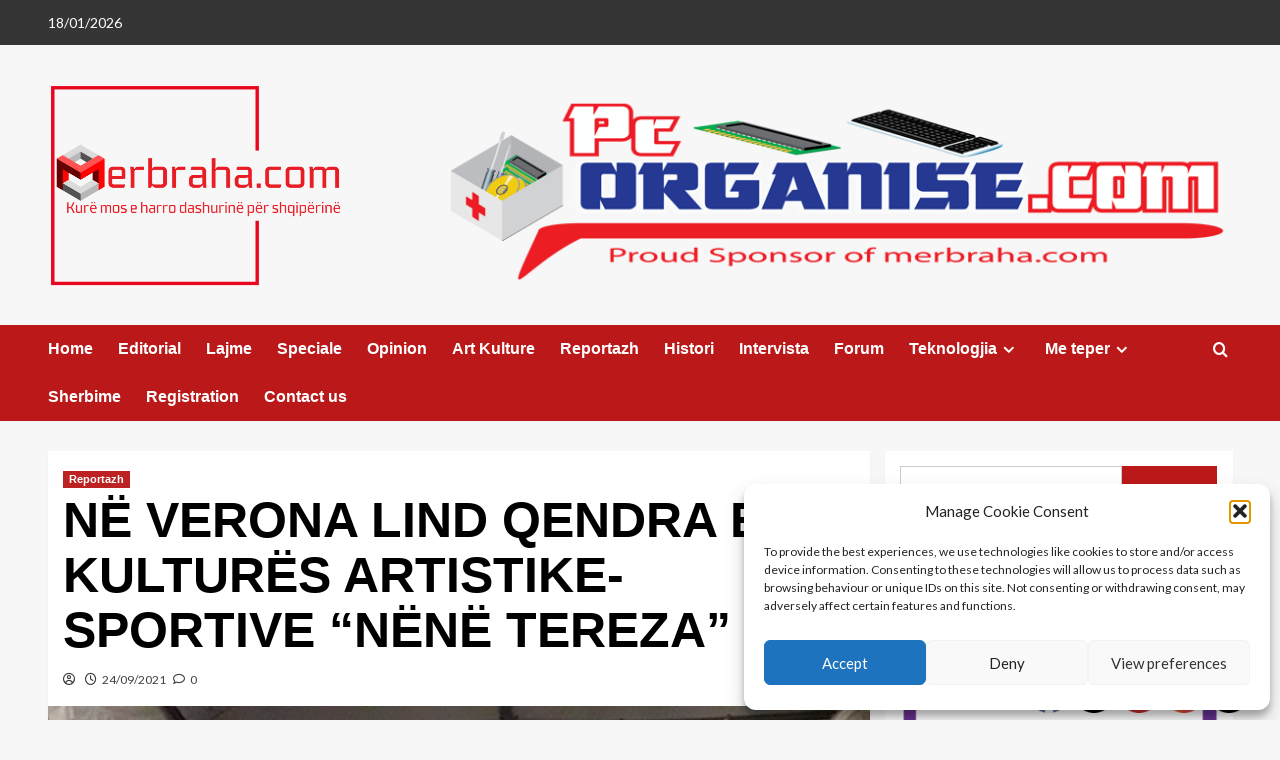

--- FILE ---
content_type: text/html; charset=UTF-8
request_url: https://merbraha.com/ne-verona-lind-qendra-e-kultures-artistike-sportive-nene-tereza/
body_size: 35608
content:
<!doctype html>
<html lang="en-GB">

<head>
  <meta charset="UTF-8">
  <meta name="viewport" content="width=device-width, initial-scale=1">
  <link rel="profile" href="https://gmpg.org/xfn/11">
  <title>NË VERONA LIND QENDRA E KULTURËS ARTISTIKE-SPORTIVE “NËNË TEREZA” &#8211; MerBraha</title>
<script>
					(function(){
						var zccmpurl = new URL(document.location.href);
						var cmp_id =  zccmpurl.search.split('zc_rid=')[1];
						if (cmp_id != undefined) {
							document.cookie = 'zc_rid=' + cmp_id + ';max-age=10800;path=/';
						}
					})();
				</script><meta name='robots' content='max-image-preview:large' />
<link rel='preload' href='https://fonts.googleapis.com/css?family=Source%2BSans%2BPro%3A400%2C700%7CLato%3A400%2C700&#038;subset=latin&#038;display=swap' as='style' onload="this.onload=null;this.rel='stylesheet'" type='text/css' media='all' crossorigin='anonymous'>
<link rel='preconnect' href='https://fonts.googleapis.com' crossorigin='anonymous'>
<link rel='preconnect' href='https://fonts.gstatic.com' crossorigin='anonymous'>
<link rel='dns-prefetch' href='//cdn.jsdelivr.net' />
<link rel='dns-prefetch' href='//www.googletagmanager.com' />
<link rel='dns-prefetch' href='//fonts.googleapis.com' />
<link rel='dns-prefetch' href='//pagead2.googlesyndication.com' />
<link rel='preconnect' href='https://fonts.googleapis.com' />
<link rel='preconnect' href='https://fonts.gstatic.com' />
<link rel="alternate" type="application/rss+xml" title="MerBraha &raquo; Feed" href="https://merbraha.com/feed/" />
<link rel="alternate" type="application/rss+xml" title="MerBraha &raquo; Comments Feed" href="https://merbraha.com/comments/feed/" />
<link rel="alternate" type="application/rss+xml" title="MerBraha &raquo; NË VERONA LIND QENDRA E KULTURËS ARTISTIKE-SPORTIVE “NËNË TEREZA” Comments Feed" href="https://merbraha.com/ne-verona-lind-qendra-e-kultures-artistike-sportive-nene-tereza/feed/" />
<link rel="alternate" title="oEmbed (JSON)" type="application/json+oembed" href="https://merbraha.com/wp-json/oembed/1.0/embed?url=https%3A%2F%2Fmerbraha.com%2Fne-verona-lind-qendra-e-kultures-artistike-sportive-nene-tereza%2F" />
<link rel="alternate" title="oEmbed (XML)" type="text/xml+oembed" href="https://merbraha.com/wp-json/oembed/1.0/embed?url=https%3A%2F%2Fmerbraha.com%2Fne-verona-lind-qendra-e-kultures-artistike-sportive-nene-tereza%2F&#038;format=xml" />
<style id='wp-img-auto-sizes-contain-inline-css' type='text/css'>
img:is([sizes=auto i],[sizes^="auto," i]){contain-intrinsic-size:3000px 1500px}
/*# sourceURL=wp-img-auto-sizes-contain-inline-css */
</style>
<link rel='stylesheet' id='latest-posts-block-fontawesome-front-css' href='https://merbraha.com/wp-content/plugins/latest-posts-block-lite/src/assets/fontawesome/css/all.css?ver=1765448318' type='text/css' media='all' />
<link rel='stylesheet' id='latest-posts-block-frontend-block-style-css-css' href='https://merbraha.com/wp-content/plugins/latest-posts-block-lite/dist/blocks.style.build.css?ver=58e93b07c054c22337a81c708cd9ef1d' type='text/css' media='all' />
<link rel='stylesheet' id='magic-content-box-blocks-fontawesome-front-css' href='https://merbraha.com/wp-content/plugins/magic-content-box-lite/src/assets/fontawesome/css/all.css?ver=1765448332' type='text/css' media='all' />
<link rel='stylesheet' id='magic-content-box-frontend-block-style-css-css' href='https://merbraha.com/wp-content/plugins/magic-content-box-lite/dist/blocks.style.build.css?ver=58e93b07c054c22337a81c708cd9ef1d' type='text/css' media='all' />
<link rel='stylesheet' id='wpauthor-blocks-fontawesome-front-css' href='https://merbraha.com/wp-content/plugins/wp-post-author/assets/fontawesome/css/all.css?ver=3.6.4' type='text/css' media='all' />
<link rel='stylesheet' id='wpauthor-frontend-block-style-css-css' href='https://merbraha.com/wp-content/plugins/wp-post-author/assets/dist/blocks.style.build.css?ver=3.6.4' type='text/css' media='all' />
<link rel='stylesheet' id='dashicons-css' href='https://merbraha.com/wp-includes/css/dashicons.min.css?ver=58e93b07c054c22337a81c708cd9ef1d' type='text/css' media='all' />
<link rel='stylesheet' id='post-views-counter-frontend-css' href='https://merbraha.com/wp-content/plugins/post-views-counter/css/frontend.css?ver=1.7.0' type='text/css' media='all' />
<style id='wp-emoji-styles-inline-css' type='text/css'>

	img.wp-smiley, img.emoji {
		display: inline !important;
		border: none !important;
		box-shadow: none !important;
		height: 1em !important;
		width: 1em !important;
		margin: 0 0.07em !important;
		vertical-align: -0.1em !important;
		background: none !important;
		padding: 0 !important;
	}
/*# sourceURL=wp-emoji-styles-inline-css */
</style>
<link rel='stylesheet' id='wp-block-library-css' href='https://merbraha.com/wp-includes/css/dist/block-library/style.min.css?ver=58e93b07c054c22337a81c708cd9ef1d' type='text/css' media='all' />
<style id='wp-block-library-theme-inline-css' type='text/css'>
.wp-block-audio :where(figcaption){color:#555;font-size:13px;text-align:center}.is-dark-theme .wp-block-audio :where(figcaption){color:#ffffffa6}.wp-block-audio{margin:0 0 1em}.wp-block-code{border:1px solid #ccc;border-radius:4px;font-family:Menlo,Consolas,monaco,monospace;padding:.8em 1em}.wp-block-embed :where(figcaption){color:#555;font-size:13px;text-align:center}.is-dark-theme .wp-block-embed :where(figcaption){color:#ffffffa6}.wp-block-embed{margin:0 0 1em}.blocks-gallery-caption{color:#555;font-size:13px;text-align:center}.is-dark-theme .blocks-gallery-caption{color:#ffffffa6}:root :where(.wp-block-image figcaption){color:#555;font-size:13px;text-align:center}.is-dark-theme :root :where(.wp-block-image figcaption){color:#ffffffa6}.wp-block-image{margin:0 0 1em}.wp-block-pullquote{border-bottom:4px solid;border-top:4px solid;color:currentColor;margin-bottom:1.75em}.wp-block-pullquote :where(cite),.wp-block-pullquote :where(footer),.wp-block-pullquote__citation{color:currentColor;font-size:.8125em;font-style:normal;text-transform:uppercase}.wp-block-quote{border-left:.25em solid;margin:0 0 1.75em;padding-left:1em}.wp-block-quote cite,.wp-block-quote footer{color:currentColor;font-size:.8125em;font-style:normal;position:relative}.wp-block-quote:where(.has-text-align-right){border-left:none;border-right:.25em solid;padding-left:0;padding-right:1em}.wp-block-quote:where(.has-text-align-center){border:none;padding-left:0}.wp-block-quote.is-large,.wp-block-quote.is-style-large,.wp-block-quote:where(.is-style-plain){border:none}.wp-block-search .wp-block-search__label{font-weight:700}.wp-block-search__button{border:1px solid #ccc;padding:.375em .625em}:where(.wp-block-group.has-background){padding:1.25em 2.375em}.wp-block-separator.has-css-opacity{opacity:.4}.wp-block-separator{border:none;border-bottom:2px solid;margin-left:auto;margin-right:auto}.wp-block-separator.has-alpha-channel-opacity{opacity:1}.wp-block-separator:not(.is-style-wide):not(.is-style-dots){width:100px}.wp-block-separator.has-background:not(.is-style-dots){border-bottom:none;height:1px}.wp-block-separator.has-background:not(.is-style-wide):not(.is-style-dots){height:2px}.wp-block-table{margin:0 0 1em}.wp-block-table td,.wp-block-table th{word-break:normal}.wp-block-table :where(figcaption){color:#555;font-size:13px;text-align:center}.is-dark-theme .wp-block-table :where(figcaption){color:#ffffffa6}.wp-block-video :where(figcaption){color:#555;font-size:13px;text-align:center}.is-dark-theme .wp-block-video :where(figcaption){color:#ffffffa6}.wp-block-video{margin:0 0 1em}:root :where(.wp-block-template-part.has-background){margin-bottom:0;margin-top:0;padding:1.25em 2.375em}
/*# sourceURL=/wp-includes/css/dist/block-library/theme.min.css */
</style>
<style id='tropicalista-pdfembed-style-inline-css' type='text/css'>
.wp-block-tropicalista-pdfembed{height:500px}

/*# sourceURL=https://merbraha.com/wp-content/plugins/pdf-embed/build/style-index.css */
</style>
<style id='global-styles-inline-css' type='text/css'>
:root{--wp--preset--aspect-ratio--square: 1;--wp--preset--aspect-ratio--4-3: 4/3;--wp--preset--aspect-ratio--3-4: 3/4;--wp--preset--aspect-ratio--3-2: 3/2;--wp--preset--aspect-ratio--2-3: 2/3;--wp--preset--aspect-ratio--16-9: 16/9;--wp--preset--aspect-ratio--9-16: 9/16;--wp--preset--color--black: #000000;--wp--preset--color--cyan-bluish-gray: #abb8c3;--wp--preset--color--white: #ffffff;--wp--preset--color--pale-pink: #f78da7;--wp--preset--color--vivid-red: #cf2e2e;--wp--preset--color--luminous-vivid-orange: #ff6900;--wp--preset--color--luminous-vivid-amber: #fcb900;--wp--preset--color--light-green-cyan: #7bdcb5;--wp--preset--color--vivid-green-cyan: #00d084;--wp--preset--color--pale-cyan-blue: #8ed1fc;--wp--preset--color--vivid-cyan-blue: #0693e3;--wp--preset--color--vivid-purple: #9b51e0;--wp--preset--gradient--vivid-cyan-blue-to-vivid-purple: linear-gradient(135deg,rgb(6,147,227) 0%,rgb(155,81,224) 100%);--wp--preset--gradient--light-green-cyan-to-vivid-green-cyan: linear-gradient(135deg,rgb(122,220,180) 0%,rgb(0,208,130) 100%);--wp--preset--gradient--luminous-vivid-amber-to-luminous-vivid-orange: linear-gradient(135deg,rgb(252,185,0) 0%,rgb(255,105,0) 100%);--wp--preset--gradient--luminous-vivid-orange-to-vivid-red: linear-gradient(135deg,rgb(255,105,0) 0%,rgb(207,46,46) 100%);--wp--preset--gradient--very-light-gray-to-cyan-bluish-gray: linear-gradient(135deg,rgb(238,238,238) 0%,rgb(169,184,195) 100%);--wp--preset--gradient--cool-to-warm-spectrum: linear-gradient(135deg,rgb(74,234,220) 0%,rgb(151,120,209) 20%,rgb(207,42,186) 40%,rgb(238,44,130) 60%,rgb(251,105,98) 80%,rgb(254,248,76) 100%);--wp--preset--gradient--blush-light-purple: linear-gradient(135deg,rgb(255,206,236) 0%,rgb(152,150,240) 100%);--wp--preset--gradient--blush-bordeaux: linear-gradient(135deg,rgb(254,205,165) 0%,rgb(254,45,45) 50%,rgb(107,0,62) 100%);--wp--preset--gradient--luminous-dusk: linear-gradient(135deg,rgb(255,203,112) 0%,rgb(199,81,192) 50%,rgb(65,88,208) 100%);--wp--preset--gradient--pale-ocean: linear-gradient(135deg,rgb(255,245,203) 0%,rgb(182,227,212) 50%,rgb(51,167,181) 100%);--wp--preset--gradient--electric-grass: linear-gradient(135deg,rgb(202,248,128) 0%,rgb(113,206,126) 100%);--wp--preset--gradient--midnight: linear-gradient(135deg,rgb(2,3,129) 0%,rgb(40,116,252) 100%);--wp--preset--font-size--small: 13px;--wp--preset--font-size--medium: 20px;--wp--preset--font-size--large: 36px;--wp--preset--font-size--x-large: 42px;--wp--preset--spacing--20: 0.44rem;--wp--preset--spacing--30: 0.67rem;--wp--preset--spacing--40: 1rem;--wp--preset--spacing--50: 1.5rem;--wp--preset--spacing--60: 2.25rem;--wp--preset--spacing--70: 3.38rem;--wp--preset--spacing--80: 5.06rem;--wp--preset--shadow--natural: 6px 6px 9px rgba(0, 0, 0, 0.2);--wp--preset--shadow--deep: 12px 12px 50px rgba(0, 0, 0, 0.4);--wp--preset--shadow--sharp: 6px 6px 0px rgba(0, 0, 0, 0.2);--wp--preset--shadow--outlined: 6px 6px 0px -3px rgb(255, 255, 255), 6px 6px rgb(0, 0, 0);--wp--preset--shadow--crisp: 6px 6px 0px rgb(0, 0, 0);}:root { --wp--style--global--content-size: 800px;--wp--style--global--wide-size: 1200px; }:where(body) { margin: 0; }.wp-site-blocks > .alignleft { float: left; margin-right: 2em; }.wp-site-blocks > .alignright { float: right; margin-left: 2em; }.wp-site-blocks > .aligncenter { justify-content: center; margin-left: auto; margin-right: auto; }:where(.wp-site-blocks) > * { margin-block-start: 24px; margin-block-end: 0; }:where(.wp-site-blocks) > :first-child { margin-block-start: 0; }:where(.wp-site-blocks) > :last-child { margin-block-end: 0; }:root { --wp--style--block-gap: 24px; }:root :where(.is-layout-flow) > :first-child{margin-block-start: 0;}:root :where(.is-layout-flow) > :last-child{margin-block-end: 0;}:root :where(.is-layout-flow) > *{margin-block-start: 24px;margin-block-end: 0;}:root :where(.is-layout-constrained) > :first-child{margin-block-start: 0;}:root :where(.is-layout-constrained) > :last-child{margin-block-end: 0;}:root :where(.is-layout-constrained) > *{margin-block-start: 24px;margin-block-end: 0;}:root :where(.is-layout-flex){gap: 24px;}:root :where(.is-layout-grid){gap: 24px;}.is-layout-flow > .alignleft{float: left;margin-inline-start: 0;margin-inline-end: 2em;}.is-layout-flow > .alignright{float: right;margin-inline-start: 2em;margin-inline-end: 0;}.is-layout-flow > .aligncenter{margin-left: auto !important;margin-right: auto !important;}.is-layout-constrained > .alignleft{float: left;margin-inline-start: 0;margin-inline-end: 2em;}.is-layout-constrained > .alignright{float: right;margin-inline-start: 2em;margin-inline-end: 0;}.is-layout-constrained > .aligncenter{margin-left: auto !important;margin-right: auto !important;}.is-layout-constrained > :where(:not(.alignleft):not(.alignright):not(.alignfull)){max-width: var(--wp--style--global--content-size);margin-left: auto !important;margin-right: auto !important;}.is-layout-constrained > .alignwide{max-width: var(--wp--style--global--wide-size);}body .is-layout-flex{display: flex;}.is-layout-flex{flex-wrap: wrap;align-items: center;}.is-layout-flex > :is(*, div){margin: 0;}body .is-layout-grid{display: grid;}.is-layout-grid > :is(*, div){margin: 0;}body{padding-top: 0px;padding-right: 0px;padding-bottom: 0px;padding-left: 0px;}a:where(:not(.wp-element-button)){text-decoration: none;}:root :where(.wp-element-button, .wp-block-button__link){background-color: #32373c;border-radius: 0;border-width: 0;color: #fff;font-family: inherit;font-size: inherit;font-style: inherit;font-weight: inherit;letter-spacing: inherit;line-height: inherit;padding-top: calc(0.667em + 2px);padding-right: calc(1.333em + 2px);padding-bottom: calc(0.667em + 2px);padding-left: calc(1.333em + 2px);text-decoration: none;text-transform: inherit;}.has-black-color{color: var(--wp--preset--color--black) !important;}.has-cyan-bluish-gray-color{color: var(--wp--preset--color--cyan-bluish-gray) !important;}.has-white-color{color: var(--wp--preset--color--white) !important;}.has-pale-pink-color{color: var(--wp--preset--color--pale-pink) !important;}.has-vivid-red-color{color: var(--wp--preset--color--vivid-red) !important;}.has-luminous-vivid-orange-color{color: var(--wp--preset--color--luminous-vivid-orange) !important;}.has-luminous-vivid-amber-color{color: var(--wp--preset--color--luminous-vivid-amber) !important;}.has-light-green-cyan-color{color: var(--wp--preset--color--light-green-cyan) !important;}.has-vivid-green-cyan-color{color: var(--wp--preset--color--vivid-green-cyan) !important;}.has-pale-cyan-blue-color{color: var(--wp--preset--color--pale-cyan-blue) !important;}.has-vivid-cyan-blue-color{color: var(--wp--preset--color--vivid-cyan-blue) !important;}.has-vivid-purple-color{color: var(--wp--preset--color--vivid-purple) !important;}.has-black-background-color{background-color: var(--wp--preset--color--black) !important;}.has-cyan-bluish-gray-background-color{background-color: var(--wp--preset--color--cyan-bluish-gray) !important;}.has-white-background-color{background-color: var(--wp--preset--color--white) !important;}.has-pale-pink-background-color{background-color: var(--wp--preset--color--pale-pink) !important;}.has-vivid-red-background-color{background-color: var(--wp--preset--color--vivid-red) !important;}.has-luminous-vivid-orange-background-color{background-color: var(--wp--preset--color--luminous-vivid-orange) !important;}.has-luminous-vivid-amber-background-color{background-color: var(--wp--preset--color--luminous-vivid-amber) !important;}.has-light-green-cyan-background-color{background-color: var(--wp--preset--color--light-green-cyan) !important;}.has-vivid-green-cyan-background-color{background-color: var(--wp--preset--color--vivid-green-cyan) !important;}.has-pale-cyan-blue-background-color{background-color: var(--wp--preset--color--pale-cyan-blue) !important;}.has-vivid-cyan-blue-background-color{background-color: var(--wp--preset--color--vivid-cyan-blue) !important;}.has-vivid-purple-background-color{background-color: var(--wp--preset--color--vivid-purple) !important;}.has-black-border-color{border-color: var(--wp--preset--color--black) !important;}.has-cyan-bluish-gray-border-color{border-color: var(--wp--preset--color--cyan-bluish-gray) !important;}.has-white-border-color{border-color: var(--wp--preset--color--white) !important;}.has-pale-pink-border-color{border-color: var(--wp--preset--color--pale-pink) !important;}.has-vivid-red-border-color{border-color: var(--wp--preset--color--vivid-red) !important;}.has-luminous-vivid-orange-border-color{border-color: var(--wp--preset--color--luminous-vivid-orange) !important;}.has-luminous-vivid-amber-border-color{border-color: var(--wp--preset--color--luminous-vivid-amber) !important;}.has-light-green-cyan-border-color{border-color: var(--wp--preset--color--light-green-cyan) !important;}.has-vivid-green-cyan-border-color{border-color: var(--wp--preset--color--vivid-green-cyan) !important;}.has-pale-cyan-blue-border-color{border-color: var(--wp--preset--color--pale-cyan-blue) !important;}.has-vivid-cyan-blue-border-color{border-color: var(--wp--preset--color--vivid-cyan-blue) !important;}.has-vivid-purple-border-color{border-color: var(--wp--preset--color--vivid-purple) !important;}.has-vivid-cyan-blue-to-vivid-purple-gradient-background{background: var(--wp--preset--gradient--vivid-cyan-blue-to-vivid-purple) !important;}.has-light-green-cyan-to-vivid-green-cyan-gradient-background{background: var(--wp--preset--gradient--light-green-cyan-to-vivid-green-cyan) !important;}.has-luminous-vivid-amber-to-luminous-vivid-orange-gradient-background{background: var(--wp--preset--gradient--luminous-vivid-amber-to-luminous-vivid-orange) !important;}.has-luminous-vivid-orange-to-vivid-red-gradient-background{background: var(--wp--preset--gradient--luminous-vivid-orange-to-vivid-red) !important;}.has-very-light-gray-to-cyan-bluish-gray-gradient-background{background: var(--wp--preset--gradient--very-light-gray-to-cyan-bluish-gray) !important;}.has-cool-to-warm-spectrum-gradient-background{background: var(--wp--preset--gradient--cool-to-warm-spectrum) !important;}.has-blush-light-purple-gradient-background{background: var(--wp--preset--gradient--blush-light-purple) !important;}.has-blush-bordeaux-gradient-background{background: var(--wp--preset--gradient--blush-bordeaux) !important;}.has-luminous-dusk-gradient-background{background: var(--wp--preset--gradient--luminous-dusk) !important;}.has-pale-ocean-gradient-background{background: var(--wp--preset--gradient--pale-ocean) !important;}.has-electric-grass-gradient-background{background: var(--wp--preset--gradient--electric-grass) !important;}.has-midnight-gradient-background{background: var(--wp--preset--gradient--midnight) !important;}.has-small-font-size{font-size: var(--wp--preset--font-size--small) !important;}.has-medium-font-size{font-size: var(--wp--preset--font-size--medium) !important;}.has-large-font-size{font-size: var(--wp--preset--font-size--large) !important;}.has-x-large-font-size{font-size: var(--wp--preset--font-size--x-large) !important;}
:root :where(.wp-block-button .wp-block-button__link){border-radius: 0;}
:root :where(.wp-block-pullquote){font-size: 1.5em;line-height: 1.6;}
/*# sourceURL=global-styles-inline-css */
</style>
<link rel='stylesheet' id='everest-forms-general-css' href='https://merbraha.com/wp-content/plugins/everest-forms/assets/css/everest-forms.css?ver=3.4.1' type='text/css' media='all' />
<link rel='stylesheet' id='jquery-intl-tel-input-css' href='https://merbraha.com/wp-content/plugins/everest-forms/assets/css/intlTelInput.css?ver=3.4.1' type='text/css' media='all' />
<link rel='stylesheet' id='mailerlite_forms.css-css' href='https://merbraha.com/wp-content/plugins/official-mailerlite-sign-up-forms/assets/css/mailerlite_forms.css?ver=1.7.18' type='text/css' media='all' />
<link rel='stylesheet' id='SFSImainCss-css' href='https://merbraha.com/wp-content/plugins/ultimate-social-media-icons/css/sfsi-style.css?ver=2.9.6' type='text/css' media='all' />
<link rel='stylesheet' id='wpstream-style-css' href='https://merbraha.com/wp-content/plugins/wpstream/public//css/wpstream_style.css?ver=4.9.8' type='text/css' media='all' />
<link rel='stylesheet' id='video-js.min-css' href='https://merbraha.com/wp-content/plugins/wpstream/public/css/video-js.css?ver=4.9.8' type='text/css' media='all' />
<link rel='stylesheet' id='videojs-wpstream-player-css' href='https://merbraha.com/wp-content/plugins/wpstream/public/css/videojs-wpstream.css?ver=4.9.8.1768299502' type='text/css' media='all' />
<link rel='stylesheet' id='wpstream-integrations-css' href='https://merbraha.com/wp-content/plugins/wpstream/integrations/css/integrations.css?ver=4.9.8' type='text/css' media='all' />
<link rel='stylesheet' id='wpstream_front_style-css' href='https://merbraha.com/wp-content/plugins/wpstream/admin/css/wpstream-admin.css?ver=4.9.8' type='text/css' media='all' />
<link rel='stylesheet' id='cmplz-general-css' href='https://merbraha.com/wp-content/plugins/complianz-gdpr/assets/css/cookieblocker.min.css?ver=1765966712' type='text/css' media='all' />
<link rel='stylesheet' id='elespare-icons-css' href='https://merbraha.com/wp-content/plugins/elespare/assets/font/elespare-icons.css?ver=3.3.10' type='text/css' media='all' />
<link rel='stylesheet' id='elementor-icons-css' href='https://merbraha.com/wp-content/plugins/elementor/assets/lib/eicons/css/elementor-icons.min.css?ver=5.45.0' type='text/css' media='all' />
<link rel='stylesheet' id='elementor-frontend-css' href='https://merbraha.com/wp-content/plugins/elementor/assets/css/frontend.min.css?ver=3.34.1' type='text/css' media='all' />
<link rel='stylesheet' id='elementor-post-58982-css' href='https://merbraha.com/wp-content/uploads/elementor/css/post-58982.css?ver=1768645145' type='text/css' media='all' />
<link rel='stylesheet' id='elespare-posts-grid-css' href='https://merbraha.com/wp-content/plugins/elespare/dist/elespare.style.build.min.css?ver=3.3.7' type='text/css' media='all' />
<link rel='stylesheet' id='covernews-google-fonts-css' href='https://fonts.googleapis.com/css?family=Source%2BSans%2BPro%3A400%2C700%7CLato%3A400%2C700&#038;subset=latin&#038;display=swap' type='text/css' media='all' />
<link rel='stylesheet' id='covernews-icons-css' href='https://merbraha.com/wp-content/themes/covernews/assets/icons/style.css?ver=58e93b07c054c22337a81c708cd9ef1d' type='text/css' media='all' />
<link rel='stylesheet' id='bootstrap-css' href='https://merbraha.com/wp-content/themes/covernews/assets/bootstrap/css/bootstrap.min.css?ver=58e93b07c054c22337a81c708cd9ef1d' type='text/css' media='all' />
<link rel='stylesheet' id='covernews-style-css' href='https://merbraha.com/wp-content/themes/covernews/style.min.css?ver=6.0.3' type='text/css' media='all' />
<link rel='stylesheet' id='awpa-wp-post-author-styles-css' href='https://merbraha.com/wp-content/plugins/wp-post-author/assets/css/awpa-frontend-style.css?ver=3.6.4' type='text/css' media='all' />
<style id='awpa-wp-post-author-styles-inline-css' type='text/css'>

                .wp_post_author_widget .wp-post-author-meta .awpa-display-name > a:hover,
                body .wp-post-author-wrap .awpa-display-name > a:hover {
                    color: #b81e1e;
                }
                .wp-post-author-meta .wp-post-author-meta-more-posts a.awpa-more-posts:hover, 
                .awpa-review-field .right-star .awpa-rating-button:not(:disabled):hover {
                    color: #b81e1e;
                    border-color: #b81e1e;
                }
            .entry-meta { display: none; }
/*# sourceURL=awpa-wp-post-author-styles-inline-css */
</style>
<link rel='stylesheet' id='elementor-gf-local-roboto-css' href='https://merbraha.com/wp-content/uploads/elementor/google-fonts/css/roboto.css?ver=1742289512' type='text/css' media='all' />
<link rel='stylesheet' id='elementor-gf-local-robotoslab-css' href='https://merbraha.com/wp-content/uploads/elementor/google-fonts/css/robotoslab.css?ver=1742289518' type='text/css' media='all' />
<script type="text/javascript" src="https://merbraha.com/wp-includes/js/jquery/jquery.min.js?ver=3.7.1" id="jquery-core-js"></script>
<script type="text/javascript" src="https://merbraha.com/wp-includes/js/jquery/jquery-migrate.min.js?ver=3.4.1" id="jquery-migrate-js"></script>
<script type="text/javascript" src="https://vjs.zencdn.net/8.20.0/video.min.js?ver=1" id="video.min-js"></script>
<script type="text/javascript" src="https://merbraha.com/wp-content/plugins/wp-post-author/assets/js/awpa-frontend-scripts.js?ver=3.6.4" id="awpa-custom-bg-scripts-js"></script>

<!-- Google tag (gtag.js) snippet added by Site Kit -->
<!-- Google Analytics snippet added by Site Kit -->
<script type="text/javascript" src="https://www.googletagmanager.com/gtag/js?id=GT-P8QQX3R" id="google_gtagjs-js" async></script>
<script type="text/javascript" id="google_gtagjs-js-after">
/* <![CDATA[ */
window.dataLayer = window.dataLayer || [];function gtag(){dataLayer.push(arguments);}
gtag("set","linker",{"domains":["merbraha.com"]});
gtag("js", new Date());
gtag("set", "developer_id.dZTNiMT", true);
gtag("config", "GT-P8QQX3R", {"googlesitekit_post_type":"post"});
//# sourceURL=google_gtagjs-js-after
/* ]]> */
</script>
<link rel="https://api.w.org/" href="https://merbraha.com/wp-json/" /><link rel="alternate" title="JSON" type="application/json" href="https://merbraha.com/wp-json/wp/v2/posts/50553" /><link rel="EditURI" type="application/rsd+xml" title="RSD" href="https://merbraha.com/xmlrpc.php?rsd" />
<link rel="canonical" href="https://merbraha.com/ne-verona-lind-qendra-e-kultures-artistike-sportive-nene-tereza/" />
<meta name="generator" content="Site Kit by Google 1.170.0" />        <!-- MailerLite Universal -->
        <script>
            (function(w,d,e,u,f,l,n){w[f]=w[f]||function(){(w[f].q=w[f].q||[])
                .push(arguments);},l=d.createElement(e),l.async=1,l.src=u,
                n=d.getElementsByTagName(e)[0],n.parentNode.insertBefore(l,n);})
            (window,document,'script','https://assets.mailerlite.com/js/universal.js','ml');
            ml('account', '53043');
            ml('enablePopups', true);
        </script>
        <!-- End MailerLite Universal -->
        <meta name="follow.[base64]" content="B3wq3p1QfpzXz5zqvg42"/>		<script>
			var jabvfcr = {
				selector: "FOOTER",
				manipulation: "html",
				html: ' \nCopyright © by <a href="https://merbraha.com/">merbraha.com</a>. All rights reserved.\nDesign by <a href="https://www.pcorganise.com/">pcorganise.com</a> '
			};
		</script>
		<style>/* CSS added by WP Meta and Date Remover*/.entry-meta {display:none !important;} .home .entry-meta { display: none; } .entry-footer {display:none !important;} .home .entry-footer { display: none; }</style>			<style>.cmplz-hidden {
					display: none !important;
				}</style><link rel="pingback" href="https://merbraha.com/xmlrpc.php"><meta name="google-site-verification" content="NhqOmOZ6T7XFeHSZ_Dia9wa6EnP6g8tWziU2566nsps">
<!-- Google AdSense meta tags added by Site Kit -->
<meta name="google-adsense-platform-account" content="ca-host-pub-2644536267352236">
<meta name="google-adsense-platform-domain" content="sitekit.withgoogle.com">
<!-- End Google AdSense meta tags added by Site Kit -->
<meta name="generator" content="Elementor 3.34.1; features: additional_custom_breakpoints; settings: css_print_method-external, google_font-enabled, font_display-swap">
			<style>
				.e-con.e-parent:nth-of-type(n+4):not(.e-lazyloaded):not(.e-no-lazyload),
				.e-con.e-parent:nth-of-type(n+4):not(.e-lazyloaded):not(.e-no-lazyload) * {
					background-image: none !important;
				}
				@media screen and (max-height: 1024px) {
					.e-con.e-parent:nth-of-type(n+3):not(.e-lazyloaded):not(.e-no-lazyload),
					.e-con.e-parent:nth-of-type(n+3):not(.e-lazyloaded):not(.e-no-lazyload) * {
						background-image: none !important;
					}
				}
				@media screen and (max-height: 640px) {
					.e-con.e-parent:nth-of-type(n+2):not(.e-lazyloaded):not(.e-no-lazyload),
					.e-con.e-parent:nth-of-type(n+2):not(.e-lazyloaded):not(.e-no-lazyload) * {
						background-image: none !important;
					}
				}
			</style>
			        <style type="text/css">
                        body .masthead-banner.data-bg:before {
                background: rgba(0,0,0,0);
            }
                        .site-title,
            .site-description {
                position: absolute;
                clip: rect(1px, 1px, 1px, 1px);
                display: none;
            }

                    .elementor-template-full-width .elementor-section.elementor-section-full_width > .elementor-container,
        .elementor-template-full-width .elementor-section.elementor-section-boxed > .elementor-container{
            max-width: 1200px;
        }
        @media (min-width: 1600px){
            .elementor-template-full-width .elementor-section.elementor-section-full_width > .elementor-container,
            .elementor-template-full-width .elementor-section.elementor-section-boxed > .elementor-container{
                max-width: 1600px;
            }
        }
        
        .align-content-left .elementor-section-stretched,
        .align-content-right .elementor-section-stretched {
            max-width: 100%;
            left: 0 !important;
        }


        </style>
        
<!-- Google AdSense snippet added by Site Kit -->
<script type="text/javascript" async="async" src="https://pagead2.googlesyndication.com/pagead/js/adsbygoogle.js?client=ca-pub-3678534921064598&amp;host=ca-host-pub-2644536267352236" crossorigin="anonymous"></script>

<!-- End Google AdSense snippet added by Site Kit -->
		<style type="text/css" id="wp-custom-css">
			/* Remove meta data */
.entry-meta .byline, .entry-meta .cat-links { display: none; }
.entry-meta .posted-on { display: none; }		</style>
		</head>

<body data-rsssl=1 data-cmplz=1 class="wp-singular post-template-default single single-post postid-50553 single-format-standard wp-custom-logo wp-embed-responsive wp-theme-covernews everest-forms-no-js sfsi_actvite_theme_default default-content-layout archive-layout-grid scrollup-sticky-header aft-sticky-header aft-sticky-sidebar default aft-container-default aft-main-banner-slider-editors-picks-trending single-content-mode-default header-image-default align-content-left aft-and elementor-default elementor-kit-58982">
  
      <div id="af-preloader">
      <div id="loader-wrapper">
        <div id="loader"></div>
      </div>
    </div>
  
  <div id="page" class="site">
    <a class="skip-link screen-reader-text" href="#content">Skip to content</a>

    <div class="header-layout-1">
      <div class="top-masthead">

      <div class="container">
        <div class="row">
                      <div class="col-xs-12 col-sm-12 col-md-8 device-center">
                              <span class="topbar-date">
                  18/01/2026                </span>

              
                          </div>
                            </div>
      </div>
    </div> <!--    Topbar Ends-->
    <header id="masthead" class="site-header">
        <div class="masthead-banner " >
      <div class="container">
        <div class="row">
          <div class="col-md-4">
            <div class="site-branding">
              <a href="https://merbraha.com/" class="custom-logo-link" rel="home"><img loading="lazy" width="2048" height="1084" src="https://merbraha.com/wp-content/uploads/2024/08/Merbraha-2-2048x1084-2.png" class="custom-logo" alt="MerBraha" decoding="async" srcset="https://merbraha.com/wp-content/uploads/2024/08/Merbraha-2-2048x1084-2.png 2048w, https://merbraha.com/wp-content/uploads/2024/08/Merbraha-2-2048x1084-2-800x423.png 800w, https://merbraha.com/wp-content/uploads/2024/08/Merbraha-2-2048x1084-2-840x445.png 840w, https://merbraha.com/wp-content/uploads/2024/08/Merbraha-2-2048x1084-2-768x407.png 768w, https://merbraha.com/wp-content/uploads/2024/08/Merbraha-2-2048x1084-2-1536x813.png 1536w, https://merbraha.com/wp-content/uploads/2024/08/Merbraha-2-2048x1084-2-1024x542.png 1024w" sizes="(max-width: 2048px) 100vw, 2048px" loading="lazy" /></a>                <p class="site-title font-family-1">
                  <a href="https://merbraha.com/" rel="home">MerBraha</a>
                </p>
              
                          </div>
          </div>
          <div class="col-md-8">
                        <div class="banner-promotions-wrapper">
                                    <div class="promotion-section">
                        <a href="https://merbraha.com/index.php/contact-us/" target="_blank">
                            <img loading="lazy" width="805" height="204" src="https://merbraha.com/wp-content/uploads/2024/08/cropped-MERBRAHA-BARNER1-10.png" class="attachment-full size-full" alt="cropped-MERBRAHA-BARNER1-10.png" decoding="async" srcset="https://merbraha.com/wp-content/uploads/2024/08/cropped-MERBRAHA-BARNER1-10.png 805w, https://merbraha.com/wp-content/uploads/2024/08/cropped-MERBRAHA-BARNER1-10-800x204.png 800w, https://merbraha.com/wp-content/uploads/2024/08/cropped-MERBRAHA-BARNER1-10-768x195.png 768w" sizes="(max-width: 805px) 100vw, 805px" loading="lazy" />                        </a>
                    </div>
                                
            </div>
            <!-- Trending line END -->
                      </div>
        </div>
      </div>
    </div>
    <nav id="site-navigation" class="main-navigation">
      <div class="container">
        <div class="row">
          <div class="kol-12">
            <div class="navigation-container">

              <div class="main-navigation-container-items-wrapper">

                <span class="toggle-menu">
                  <a
                    href="#"
                    class="aft-void-menu"
                    role="button"
                    aria-label="Toggle Primary Menu"
                    aria-controls="primary-menu" aria-expanded="false">
                    <span class="screen-reader-text">Primary Menu</span>
                    <i class="ham"></i>
                  </a>
                </span>
                <span class="af-mobile-site-title-wrap">
                  <a href="https://merbraha.com/" class="custom-logo-link" rel="home"><img loading="lazy" width="2048" height="1084" src="https://merbraha.com/wp-content/uploads/2024/08/Merbraha-2-2048x1084-2.png" class="custom-logo" alt="MerBraha" decoding="async" srcset="https://merbraha.com/wp-content/uploads/2024/08/Merbraha-2-2048x1084-2.png 2048w, https://merbraha.com/wp-content/uploads/2024/08/Merbraha-2-2048x1084-2-800x423.png 800w, https://merbraha.com/wp-content/uploads/2024/08/Merbraha-2-2048x1084-2-840x445.png 840w, https://merbraha.com/wp-content/uploads/2024/08/Merbraha-2-2048x1084-2-768x407.png 768w, https://merbraha.com/wp-content/uploads/2024/08/Merbraha-2-2048x1084-2-1536x813.png 1536w, https://merbraha.com/wp-content/uploads/2024/08/Merbraha-2-2048x1084-2-1024x542.png 1024w" sizes="(max-width: 2048px) 100vw, 2048px" loading="lazy" /></a>                  <p class="site-title font-family-1">
                    <a href="https://merbraha.com/" rel="home">MerBraha</a>
                  </p>
                </span>
                <div class="menu main-menu"><ul id="primary-menu" class="menu"><li id="menu-item-7599" class="menu-item menu-item-type-custom menu-item-object-custom menu-item-home menu-item-7599"><a href="https://merbraha.com">Home</a></li>
<li id="menu-item-7604" class="menu-item menu-item-type-taxonomy menu-item-object-category menu-item-7604"><a href="https://merbraha.com/category/editorial/">Editorial</a></li>
<li id="menu-item-7595" class="menu-item menu-item-type-taxonomy menu-item-object-category menu-item-7595"><a href="https://merbraha.com/category/lajme/">Lajme</a></li>
<li id="menu-item-7598" class="menu-item menu-item-type-taxonomy menu-item-object-category menu-item-7598"><a href="https://merbraha.com/category/speciale/">Speciale</a></li>
<li id="menu-item-7596" class="menu-item menu-item-type-taxonomy menu-item-object-category menu-item-7596"><a href="https://merbraha.com/category/opinion/">Opinion</a></li>
<li id="menu-item-7594" class="menu-item menu-item-type-taxonomy menu-item-object-category menu-item-7594"><a href="https://merbraha.com/category/kulture/">Art Kulture</a></li>
<li id="menu-item-7597" class="menu-item menu-item-type-taxonomy menu-item-object-category current-post-ancestor current-menu-parent current-post-parent menu-item-7597"><a href="https://merbraha.com/category/reportazh/">Reportazh</a></li>
<li id="menu-item-7606" class="menu-item menu-item-type-taxonomy menu-item-object-category menu-item-7606"><a href="https://merbraha.com/category/histori/">Histori</a></li>
<li id="menu-item-43202" class="menu-item menu-item-type-taxonomy menu-item-object-category menu-item-43202"><a href="https://merbraha.com/category/intervista/">Intervista</a></li>
<li id="menu-item-44562" class="menu-item menu-item-type-custom menu-item-object-custom menu-item-44562"><a href="https://www.merbraha.com/forum">Forum</a></li>
<li id="menu-item-43205" class="menu-item menu-item-type-taxonomy menu-item-object-category menu-item-has-children menu-item-43205"><a href="https://merbraha.com/category/teknolohgjia/">Teknologjia</a>
<ul class="sub-menu">
	<li id="menu-item-61025" class="menu-item menu-item-type-taxonomy menu-item-object-category menu-item-61025"><a href="https://merbraha.com/category/kriptomonedhat/">Kriptomonedhat</a></li>
</ul>
</li>
<li id="menu-item-43203" class="menu-item menu-item-type-taxonomy menu-item-object-category menu-item-has-children menu-item-43203"><a href="https://merbraha.com/category/me-teper/">Me teper</a>
<ul class="sub-menu">
	<li id="menu-item-45296" class="menu-item menu-item-type-post_type menu-item-object-page menu-item-45296"><a href="https://merbraha.com/gazeta-merbraha/">Gazeta merbraha</a></li>
	<li id="menu-item-45166" class="menu-item menu-item-type-post_type menu-item-object-page menu-item-45166"><a href="https://merbraha.com/video/">Videos</a></li>
	<li id="menu-item-45168" class="menu-item menu-item-type-post_type menu-item-object-page menu-item-45168"><a href="https://merbraha.com/pune-ne-londer/">Pune ne Londer</a></li>
	<li id="menu-item-45319" class="menu-item menu-item-type-post_type menu-item-object-page menu-item-45319"><a href="https://merbraha.com/bashkpunoni/">Bashkpunoni</a></li>
	<li id="menu-item-46155" class="menu-item menu-item-type-taxonomy menu-item-object-category menu-item-46155"><a href="https://merbraha.com/category/njoftime/">Njoftime</a></li>
</ul>
</li>
<li id="menu-item-59113" class="menu-item menu-item-type-post_type menu-item-object-page menu-item-59113"><a href="https://merbraha.com/sherbime-shqiptare-ne-angli/">Sherbime</a></li>
<li id="menu-item-45178" class="menu-item menu-item-type-post_type menu-item-object-page menu-item-45178"><a href="https://merbraha.com/registration/">Registration</a></li>
<li id="menu-item-7602" class="menu-item menu-item-type-post_type menu-item-object-page menu-item-7602"><a href="https://merbraha.com/contact-us/">Contact us</a></li>
</ul></div>              </div>
              <div class="cart-search">

                <div class="af-search-wrap">
                  <div class="search-overlay">
                    <a href="#" title="Search" class="search-icon">
                      <i class="fa fa-search"></i>
                    </a>
                    <div class="af-search-form">
                      <form role="search" method="get" class="search-form" action="https://merbraha.com/">
				<label>
					<span class="screen-reader-text">Search for:</span>
					<input type="search" class="search-field" placeholder="Search &hellip;" value="" name="s" />
				</label>
				<input type="submit" class="search-submit" value="Search" />
			</form>                    </div>
                  </div>
                </div>
              </div>


            </div>
          </div>
        </div>
      </div>
    </nav>
  </header>
</div>

    
    <div id="content" class="container">
                    <div class="section-block-upper row">
                <div id="primary" class="content-area">
                    <main id="main" class="site-main">

                                                    <article id="post-50553" class="af-single-article post-50553 post type-post status-publish format-standard has-post-thumbnail hentry category-reportazh">
                                <div class="entry-content-wrap">
                                    <header class="entry-header">

    <div class="header-details-wrapper">
        <div class="entry-header-details">
                            <div class="figure-categories figure-categories-bg">
                                        <ul class="cat-links"><li class="meta-category">
                             <a class="covernews-categories category-color-1"
                            href="https://merbraha.com/category/reportazh/" 
                            aria-label="View all posts in Reportazh"> 
                                 Reportazh
                             </a>
                        </li></ul>                </div>
                        <h1 class="entry-title">NË VERONA LIND QENDRA E KULTURËS ARTISTIKE-SPORTIVE “NËNË TEREZA”</h1>
            
                
    <span class="author-links">

      
        <span class="item-metadata posts-author">
          <i class="far fa-user-circle"></i>
                          <a href="https://merbraha.com/author/albshkodra/">
                                    </a>
                        </span>
                    <span class="item-metadata posts-date">
          <i class="far fa-clock"></i>
          <a href="https://merbraha.com/2021/09/">
            24/09/2021          </a>
        </span>
                      <span class="aft-comment-count">
            <a href="https://merbraha.com/ne-verona-lind-qendra-e-kultures-artistike-sportive-nene-tereza/">
              <i class="far fa-comment"></i>
              <span class="aft-show-hover">
                0              </span>
            </a>
          </span>
          </span>
                

                    </div>
    </div>

        <div class="aft-post-thumbnail-wrapper">    
                    <div class="post-thumbnail full-width-image">
                    <img loading="lazy" width="840" height="630" src="https://merbraha.com/wp-content/uploads/2021/09/Petrit-Aliaj-Nene-Tereza.jpeg" class="attachment-covernews-featured size-covernews-featured wp-post-image" alt="Petrit-Aliaj-Nene-Tereza" decoding="async" srcset="https://merbraha.com/wp-content/uploads/2021/09/Petrit-Aliaj-Nene-Tereza.jpeg 840w, https://merbraha.com/wp-content/uploads/2021/09/Petrit-Aliaj-Nene-Tereza-800x600.jpeg 800w, https://merbraha.com/wp-content/uploads/2021/09/Petrit-Aliaj-Nene-Tereza-768x576.jpeg 768w" sizes="(max-width: 840px) 100vw, 840px" loading="lazy" />                </div>
            
                </div>
    </header><!-- .entry-header -->                                    

    <div class="entry-content">
        <p>Nga <strong>Petrit R Aliaj</strong></p>
<p>Nga Tirana mora një telefonatë nga miku im Servet Cara, kompozitor, instrumentist, rapsod popullor dhe ish drejtues e udhëheqës artistik i Ansamblit “Mirdita”i cili më shpjegoi se në Verona me dt.22.shtator 2021 do të hapej një qëndër kulturore artistike ose më mirë të shprehem, një degë e qëndrës që mban të njejtin emër në Tiranë me president z.Tonin Ndrejaj. Në kontakt me z.Ndrejaj, po atë ditë që ai kishte mbrritur nga Tirana u takuam në Breshja në brëmjen e dt,  21.09.2021 së bashku me n/kryetarin e kom. të kontroll-revizionit të Federatës FNAI- z.Astrit Nurka. Me këtë rast u informuam dhe shkëmbyem biseda mbi aktivitetin e kësaj dege të re, e cila do të jetë e pranishme fillimisht në provincat:Verona e Mantova. Në mbrëmjen e themelimit të kësaj dege e cila u krye në Mantova, krahas nesh merrnin pjesë për mbi 100 persona të cilët sa po hynin në sallën e hapur(simbas rregullave), ledhatoheshin nga tingujt e muzikës tradicionale shqiptare ose më saktë nga gjuha universale e cila nuk njeh kufij në kohë e në hapësirë.Pamja festive e lokalit e zbukuruar anash me një seri flamujsh italian , ndërsa në ballë ishte vendosur flamuri i kësaj qendre(logo) ku në mes të saj portreti i së madhërishmes Nënë Tereza në krah të flamurit tonë kombëtar,  pjesë e kujdesit të koordinatores Vjollca Selimi me stafin e saj.Me këtë rast z.Tonin Ndrejaj, përshëndeti të gjithë , aktivistë e të pranishëm duke ftuar të propozuarit në takimin e parë për zgjedhjen e kryesisë së re.Unanimisht drejtuese e degës së kësaj qendre Kulturore Artistiko-Sportive u zgjodh zj.Vjollca Selimi e cila falenderoi për besimin që i dhanë duke e zgjedhur atë në krye të kësaj qendre edhe për vetë emërin shumë të spikatur për të gjithë njerëzimin; Nënë Tereza.</p>
<p>Pas përshëndetjeve dhe urimeve për drejtuesit më të rinj të kësaj qëndre, të gjithë ndoqën me kënaqësi këngën për Nënë Terezën të kompozuar e të kënduar nga vetë z.Tonin Ndrejaj, e të shoqëruar nga mjeshtri  i tastierës Zhaku. Më pas vallet tona të bukura me motive veri-jug , na dhuruan emocionet më të bukura të grupeve masive që kërcenin nën ritmin e tyre në këtë mbrëmje cilësore takimi cilësor të pregatitur me mjaft kujdes  .</p>
<p>Urime organizatorëve për këtë dhuratë të bukur që po i afrojnë komunitetit tonë shqiptar me hapjen e kësaj qendre kulturore artistike Nënë Tereza .</p>
<p><em><strong>Petrit R Aliaj.</strong></em></p>
<p><em><strong>President nderi i federatës “FNAI”</strong></em></p>
<p><em><strong>22.09.2021 Mantova.(it)</strong></em></p>
<p><img fetchpriority="high" decoding="async" class="alignnone size-medium wp-image-50555" src="https://merbraha.com/wp-content/uploads/2021/09/Petrit-Aliaj-Nene-Tereza2-800x600.jpeg" alt="" width="800" height="600" srcset="https://merbraha.com/wp-content/uploads/2021/09/Petrit-Aliaj-Nene-Tereza2-800x600.jpeg 800w, https://merbraha.com/wp-content/uploads/2021/09/Petrit-Aliaj-Nene-Tereza2-768x576.jpeg 768w, https://merbraha.com/wp-content/uploads/2021/09/Petrit-Aliaj-Nene-Tereza2.jpeg 840w" sizes="(max-width: 800px) 100vw, 800px" /></p>
<div class="post-views content-post post-50553 entry-meta load-static">
				<span class="post-views-icon dashicons dashicons-chart-bar"></span> <span class="post-views-label">Post Views:</span> <span class="post-views-count">291</span>
			</div>                    <div class="post-item-metadata entry-meta">
                            </div>
               
        
	<nav class="navigation post-navigation" aria-label="Post navigation">
		<h2 class="screen-reader-text">Post navigation</h2>
		<div class="nav-links"><div class="nav-previous"><a href="https://merbraha.com/dyshja-qe-i-duhet-kosoves/" rel="prev">Previous: <span class="em-post-navigation nav-title">Dyshja që i duhet Kosovës</span></a></div><div class="nav-next"><a href="https://merbraha.com/nuk-ka-shtet-te-fuqishem-pa-ekonomi/" rel="next">Next: <span class="em-post-navigation nav-title">Nuk ka shtet të fuqishëm pa ekonomi</span></a></div></div>
	</nav>            </div><!-- .entry-content -->


                                </div>
                                
<div class="promotionspace enable-promotionspace">
  <div class="em-reated-posts  col-ten">
    <div class="row">
                <h3 class="related-title">
            More Stories          </h3>
                <div class="row">
                      <div class="col-sm-4 latest-posts-grid" data-mh="latest-posts-grid">
              <div class="spotlight-post">
                <figure class="categorised-article inside-img">
                  <div class="categorised-article-wrapper">
                    <div class="data-bg-hover data-bg-categorised read-bg-img">
                      <a href="https://merbraha.com/pavimentazioni-fitues-i-28-nentorit/"
                        aria-label="Pavimentazioni fitues i 28 Nëntorit">
                        <img width="800" height="510" src="https://merbraha.com/wp-content/uploads/2025/12/1-800x510.jpg" class="attachment-medium size-medium wp-post-image" alt="1" decoding="async" srcset="https://merbraha.com/wp-content/uploads/2025/12/1-800x510.jpg 800w, https://merbraha.com/wp-content/uploads/2025/12/1-768x489.jpg 768w, https://merbraha.com/wp-content/uploads/2025/12/1.jpg 830w" sizes="(max-width: 800px) 100vw, 800px" loading="lazy" />                      </a>
                    </div>
                  </div>
                                    <div class="figure-categories figure-categories-bg">

                    <ul class="cat-links"><li class="meta-category">
                             <a class="covernews-categories category-color-1"
                            href="https://merbraha.com/category/reportazh/" 
                            aria-label="View all posts in Reportazh"> 
                                 Reportazh
                             </a>
                        </li></ul>                  </div>
                </figure>

                <figcaption>

                  <h3 class="article-title article-title-1">
                    <a href="https://merbraha.com/pavimentazioni-fitues-i-28-nentorit/">
                      Pavimentazioni fitues i 28 Nëntorit                    </a>
                  </h3>
                  <div class="grid-item-metadata">
                    
    <span class="author-links">

      
        <span class="item-metadata posts-author">
          <i class="far fa-user-circle"></i>
                          <a href="https://merbraha.com/author/albshkodra/">
                                    </a>
                        </span>
                    <span class="item-metadata posts-date">
          <i class="far fa-clock"></i>
          <a href="https://merbraha.com/2025/12/">
            06/12/2025          </a>
        </span>
                      <span class="aft-comment-count">
            <a href="https://merbraha.com/pavimentazioni-fitues-i-28-nentorit/">
              <i class="far fa-comment"></i>
              <span class="aft-show-hover">
                0              </span>
            </a>
          </span>
          </span>
                  </div>
                </figcaption>
              </div>
            </div>
                      <div class="col-sm-4 latest-posts-grid" data-mh="latest-posts-grid">
              <div class="spotlight-post">
                <figure class="categorised-article inside-img">
                  <div class="categorised-article-wrapper">
                    <div class="data-bg-hover data-bg-categorised read-bg-img">
                      <a href="https://merbraha.com/tre-shkaba-dy-banore/"
                        aria-label="Tre shkaba, dy banorë">
                        <img width="800" height="484" src="https://merbraha.com/wp-content/uploads/2025/11/Ypi-Qytetari-Gomaret-800x484.jpg" class="attachment-medium size-medium wp-post-image" alt="Ypi-Qytetari-Gomaret" decoding="async" srcset="https://merbraha.com/wp-content/uploads/2025/11/Ypi-Qytetari-Gomaret-800x484.jpg 800w, https://merbraha.com/wp-content/uploads/2025/11/Ypi-Qytetari-Gomaret-768x465.jpg 768w, https://merbraha.com/wp-content/uploads/2025/11/Ypi-Qytetari-Gomaret.jpg 830w" sizes="(max-width: 800px) 100vw, 800px" loading="lazy" />                      </a>
                    </div>
                  </div>
                                    <div class="figure-categories figure-categories-bg">

                    <ul class="cat-links"><li class="meta-category">
                             <a class="covernews-categories category-color-1"
                            href="https://merbraha.com/category/reportazh/" 
                            aria-label="View all posts in Reportazh"> 
                                 Reportazh
                             </a>
                        </li></ul>                  </div>
                </figure>

                <figcaption>

                  <h3 class="article-title article-title-1">
                    <a href="https://merbraha.com/tre-shkaba-dy-banore/">
                      Tre shkaba, dy banorë                    </a>
                  </h3>
                  <div class="grid-item-metadata">
                    
    <span class="author-links">

      
        <span class="item-metadata posts-author">
          <i class="far fa-user-circle"></i>
                          <a href="https://merbraha.com/author/albshkodra/">
                                    </a>
                        </span>
                    <span class="item-metadata posts-date">
          <i class="far fa-clock"></i>
          <a href="https://merbraha.com/2025/11/">
            06/11/2025          </a>
        </span>
                      <span class="aft-comment-count">
            <a href="https://merbraha.com/tre-shkaba-dy-banore/">
              <i class="far fa-comment"></i>
              <span class="aft-show-hover">
                0              </span>
            </a>
          </span>
          </span>
                  </div>
                </figcaption>
              </div>
            </div>
                      <div class="col-sm-4 latest-posts-grid" data-mh="latest-posts-grid">
              <div class="spotlight-post">
                <figure class="categorised-article inside-img">
                  <div class="categorised-article-wrapper">
                    <div class="data-bg-hover data-bg-categorised read-bg-img">
                      <a href="https://merbraha.com/ngjarje-kulturore-me-ndjenja-te-perziera-per-shqiptaret/"
                        aria-label="Ngjarje kulturore me ndjenja të përziera për shqiptarët!">
                        <img width="800" height="602" src="https://merbraha.com/wp-content/uploads/2025/10/Zeqa-Mosaico-Di-Culture5-800x602.jpg" class="attachment-medium size-medium wp-post-image" alt="Zeqa-Mosaico-Di-Culture5" decoding="async" srcset="https://merbraha.com/wp-content/uploads/2025/10/Zeqa-Mosaico-Di-Culture5-800x602.jpg 800w, https://merbraha.com/wp-content/uploads/2025/10/Zeqa-Mosaico-Di-Culture5-768x578.jpg 768w, https://merbraha.com/wp-content/uploads/2025/10/Zeqa-Mosaico-Di-Culture5.jpg 830w" sizes="(max-width: 800px) 100vw, 800px" loading="lazy" />                      </a>
                    </div>
                  </div>
                                    <div class="figure-categories figure-categories-bg">

                    <ul class="cat-links"><li class="meta-category">
                             <a class="covernews-categories category-color-1"
                            href="https://merbraha.com/category/reportazh/" 
                            aria-label="View all posts in Reportazh"> 
                                 Reportazh
                             </a>
                        </li></ul>                  </div>
                </figure>

                <figcaption>

                  <h3 class="article-title article-title-1">
                    <a href="https://merbraha.com/ngjarje-kulturore-me-ndjenja-te-perziera-per-shqiptaret/">
                      Ngjarje kulturore me ndjenja të përziera për shqiptarët!                    </a>
                  </h3>
                  <div class="grid-item-metadata">
                    
    <span class="author-links">

      
        <span class="item-metadata posts-author">
          <i class="far fa-user-circle"></i>
                          <a href="https://merbraha.com/author/albshkodra/">
                                    </a>
                        </span>
                    <span class="item-metadata posts-date">
          <i class="far fa-clock"></i>
          <a href="https://merbraha.com/2025/10/">
            28/10/2025          </a>
        </span>
                      <span class="aft-comment-count">
            <a href="https://merbraha.com/ngjarje-kulturore-me-ndjenja-te-perziera-per-shqiptaret/">
              <i class="far fa-comment"></i>
              <span class="aft-show-hover">
                0              </span>
            </a>
          </span>
          </span>
                  </div>
                </figcaption>
              </div>
            </div>
                  </div>
      
    </div>
  </div>
</div>
                                
<div id="comments" class="comments-area">

		<div id="respond" class="comment-respond">
		<h3 id="reply-title" class="comment-reply-title">Comments (0) <small><a rel="nofollow" id="cancel-comment-reply-link" href="/ne-verona-lind-qendra-e-kultures-artistike-sportive-nene-tereza/#respond" style="display:none;">Cancel reply</a></small></h3><form action="https://merbraha.com/wp-comments-post.php" method="post" id="commentform" class="comment-form"><p class="comment-notes"><span id="email-notes">Your email address will not be published.</span> <span class="required-field-message">Required fields are marked <span class="required">*</span></span></p><p class="comment-form-comment"><label for="comment">Comment <span class="required">*</span></label> <textarea id="comment" name="comment" cols="45" rows="8" maxlength="65525" required></textarea></p><p class="comment-form-author"><label for="author">Name <span class="required">*</span></label> <input id="author" name="author" type="text" value="" size="30" maxlength="245" autocomplete="name" required /></p>
<p class="comment-form-email"><label for="email">Email <span class="required">*</span></label> <input id="email" name="email" type="email" value="" size="30" maxlength="100" aria-describedby="email-notes" autocomplete="email" required /></p>
<p class="comment-form-url"><label for="url">Website</label> <input id="url" name="url" type="url" value="" size="30" maxlength="200" autocomplete="url" /></p>
<div class="gglcptch gglcptch_v2"><div id="gglcptch_recaptcha_230835981" class="gglcptch_recaptcha"></div>
				<noscript>
					<div style="width: 302px;">
						<div style="width: 302px; height: 422px; position: relative;">
							<div style="width: 302px; height: 422px; position: absolute;">
								<iframe src="https://www.google.com/recaptcha/api/fallback?k=6Lc67P8lAAAAAFd49cW6NY6nPM7atYA2eD1_3oK2" frameborder="0" scrolling="no" style="width: 302px; height:422px; border-style: none;"></iframe>
							</div>
						</div>
						<div style="border-style: none; bottom: 12px; left: 25px; margin: 0px; padding: 0px; right: 25px; background: #f9f9f9; border: 1px solid #c1c1c1; border-radius: 3px; height: 60px; width: 300px;">
							<input type="hidden" id="g-recaptcha-response" name="g-recaptcha-response" class="g-recaptcha-response" style="width: 250px !important; height: 40px !important; border: 1px solid #c1c1c1 !important; margin: 10px 25px !important; padding: 0px !important; resize: none !important;">
						</div>
					</div>
				</noscript></div><p class="form-submit"><input name="submit" type="submit" id="submit" class="btn-outline" value="Post Comment" /> <input type='hidden' name='comment_post_ID' value='50553' id='comment_post_ID' />
<input type='hidden' name='comment_parent' id='comment_parent' value='0' />
</p><p style="display: none;"><input type="hidden" id="akismet_comment_nonce" name="akismet_comment_nonce" value="ebbc23fb3b" /></p><p style="display: none !important;" class="akismet-fields-container" data-prefix="ak_"><label>&#916;<textarea name="ak_hp_textarea" cols="45" rows="8" maxlength="100"></textarea></label><input type="hidden" id="ak_js_1" name="ak_js" value="106"/><script>document.getElementById( "ak_js_1" ).setAttribute( "value", ( new Date() ).getTime() );</script></p></form>	</div><!-- #respond -->
	
</div><!-- #comments -->
                            </article>
                        
                    </main><!-- #main -->
                </div><!-- #primary -->
                                <aside id="secondary" class="widget-area sidebar-sticky-top">
	<div id="search-2" class="widget covernews-widget widget_search"><form role="search" method="get" class="search-form" action="https://merbraha.com/">
				<label>
					<span class="screen-reader-text">Search for:</span>
					<input type="search" class="search-field" placeholder="Search &hellip;" value="" name="s" />
				</label>
				<input type="submit" class="search-submit" value="Search" />
			</form></div><div id="media_image-2" class="widget covernews-widget widget_media_image"><h2 class="widget-title widget-title-1"><span>Our Print Shop</span></h2><a href="https://ourprintshop.co.uk/"><img width="800" height="748" src="https://merbraha.com/wp-content/uploads/2022/03/our-print-shop-800x748.png" class="image wp-image-52861  attachment-medium size-medium" alt="our print shop" style="max-width: 100%; height: auto;" title="Our Print Shop" decoding="async" srcset="https://merbraha.com/wp-content/uploads/2022/03/our-print-shop-800x748.png 800w, https://merbraha.com/wp-content/uploads/2022/03/our-print-shop-840x785.png 840w, https://merbraha.com/wp-content/uploads/2022/03/our-print-shop-768x718.png 768w, https://merbraha.com/wp-content/uploads/2022/03/our-print-shop-1536x1436.png 1536w, https://merbraha.com/wp-content/uploads/2022/03/our-print-shop-2048x1915.png 2048w, https://merbraha.com/wp-content/uploads/2022/03/our-print-shop-1024x958.png 1024w, https://merbraha.com/wp-content/uploads/2022/03/our-print-shop-600x561.png 600w" sizes="(max-width: 800px) 100vw, 800px" loading="lazy" /></a></div>
		<div id="recent-posts-2" class="widget covernews-widget widget_recent_entries">
		<h2 class="widget-title widget-title-1"><span>Recent Posts</span></h2>
		<ul>
											<li>
					<a href="https://merbraha.com/porosia-e-gjergjit-tone-te-madh/">POROSIA E GJERGJIT TONË TË MADH</a>
									</li>
											<li>
					<a href="https://merbraha.com/kryezoti/">Kryezoti</a>
									</li>
											<li>
					<a href="https://merbraha.com/sot-ne-pervjetorin-e-558-te-kalimit-ne-perjetesi-te-skenderbeut-udheprijesit-arber-qe-u-ngjit-ne-legjende/">Sot në përvjetorin e 558 të kalimit në përjetësi të Skënderbeut, udhëprijësit arbër që u ngjit në legjendë</a>
									</li>
											<li>
					<a href="https://merbraha.com/mulla-idrizi-ne-ilegalitet-te-thelle-jataket-e-mulla-idrizit-54/">MULLA IDRIZI NË ILEGALITET TË THELLË- JATAKËT E MULLA IDRIZIT (54)</a>
									</li>
											<li>
					<a href="https://merbraha.com/gjergj-kastrioti-nuk-ka-vdekur-ai-eshte-fryma-qe-mban-gjalle-shpirtin-dhe-trupin-e-kombit-tone/">Gjergj Kastrioti nuk ka vdekur, ai është fryma që mban gjallë shpirtin dhe trupin e kombit tonë</a>
									</li>
					</ul>

		</div><div id="categories-2" class="widget covernews-widget widget_categories"><h2 class="widget-title widget-title-1"><span>Categories</span></h2>
			<ul>
					<li class="cat-item cat-item-7"><a href="https://merbraha.com/category/kulture/">Art Kulture</a>
</li>
	<li class="cat-item cat-item-39"><a href="https://merbraha.com/category/business/">Business</a>
</li>
	<li class="cat-item cat-item-4"><a href="https://merbraha.com/category/editorial/">Editorial</a>
</li>
	<li class="cat-item cat-item-10"><a href="https://merbraha.com/category/histori/">Histori</a>
</li>
	<li class="cat-item cat-item-12"><a href="https://merbraha.com/category/intervista/">Intervista</a>
</li>
	<li class="cat-item cat-item-55"><a href="https://merbraha.com/category/kriptomonedhat/">Kriptomonedhat</a>
</li>
	<li class="cat-item cat-item-6"><a href="https://merbraha.com/category/lajme/">Lajme</a>
</li>
	<li class="cat-item cat-item-15"><a href="https://merbraha.com/category/me-teper/">Me teper</a>
</li>
	<li class="cat-item cat-item-36"><a href="https://merbraha.com/category/njoftime/">Njoftime</a>
</li>
	<li class="cat-item cat-item-1"><a href="https://merbraha.com/category/opinion/">Opinion</a>
</li>
	<li class="cat-item cat-item-35"><a href="https://merbraha.com/category/personalitete/">Personalitete</a>
</li>
	<li class="cat-item cat-item-8"><a href="https://merbraha.com/category/reportazh/">Reportazh</a>
</li>
	<li class="cat-item cat-item-9"><a href="https://merbraha.com/category/speciale/">Speciale</a>
</li>
	<li class="cat-item cat-item-13"><a href="https://merbraha.com/category/sport/">Sport</a>
</li>
	<li class="cat-item cat-item-44"><a href="https://merbraha.com/category/stories/">Stories</a>
</li>
	<li class="cat-item cat-item-45"><a href="https://merbraha.com/category/tech/">Tech</a>
</li>
	<li class="cat-item cat-item-14"><a href="https://merbraha.com/category/teknolohgjia/">Teknologjia</a>
</li>
	<li class="cat-item cat-item-11"><a href="https://merbraha.com/category/video/">Video</a>
</li>
			</ul>

			</div><div id="block-4" class="widget covernews-widget widget_block">

            <div id="mailerlite-form_3" data-temp-id="696c83076eea3">
                <div class="mailerlite-form">
                    <form action="" method="post" novalidate>
                                                    <div class="mailerlite-form-title"><h3>Antarësohuni tek ne!</h3></div>
                                                <div class="mailerlite-form-description"><p>Per te marre artikujt drejt per drejt ne emailin tuaj!</p>
</div>
                        <div class="mailerlite-form-inputs">
                                                                                            <div class="mailerlite-form-field">
                                    <label for="mailerlite-3-field-email">Email</label>
                                    <input id="mailerlite-3-field-email"
                                           type="email" required="required"                                            name="form_fields[email]"
                                           placeholder="Email"/>
                                </div>
                                                                                            <div class="mailerlite-form-field">
                                    <label for="mailerlite-3-field-city">City</label>
                                    <input id="mailerlite-3-field-city"
                                           type="text"                                            name="form_fields[city]"
                                           placeholder="City"/>
                                </div>
                                                                                            <div class="mailerlite-form-field">
                                    <label for="mailerlite-3-field-country">Country</label>
                                    <input id="mailerlite-3-field-country"
                                           type="text"                                            name="form_fields[country]"
                                           placeholder="Country"/>
                                </div>
                                                                                            <div class="mailerlite-form-field">
                                    <label for="mailerlite-3-field-last_name">Mbiemri</label>
                                    <input id="mailerlite-3-field-last_name"
                                           type="text"                                            name="form_fields[last_name]"
                                           placeholder="Mbiemri"/>
                                </div>
                                                                                            <div class="mailerlite-form-field">
                                    <label for="mailerlite-3-field-name">Emri </label>
                                    <input id="mailerlite-3-field-name"
                                           type="text"                                            name="form_fields[name]"
                                           placeholder="Emri "/>
                                </div>
                                                        <div class="mailerlite-form-loader">Please wait...</div>
                            <div class="mailerlite-subscribe-button-container">
                                <button class="mailerlite-subscribe-submit" type="submit">
                                    Antarësohu                                </button>
                            </div>
                            <input type="hidden" name="form_id" value="3"/>
                            <input type="hidden" name="action" value="mailerlite_subscribe_form"/>
                            <input type="hidden" name="ml_nonce" value="e38d0d8d94"/>
                        </div>
                        <div class="mailerlite-form-response">
                                                            <h4><p><span style="color: #339966">Faleminderit per antarezimin!</span></p>
</h4>
                                                    </div>
                    </form>
                </div>
            </div>
        <script type="text/javascript" src='https://merbraha.com/wp-content/plugins/official-mailerlite-sign-up-forms/assets/js/localization/validation-messages.js'></script>
         <script type="text/javascript"> var selectedLanguage = ""; var validationMessages = messages["en"]; if(selectedLanguage) { validationMessages = messages[selectedLanguage]; } window.addEventListener("load", function () { var form_container = document.querySelector(`#mailerlite-form_3[data-temp-id="696c83076eea3"] form`); let submitButton = form_container.querySelector('.mailerlite-subscribe-submit'); submitButton.disabled = true; fetch('https://merbraha.com/wp-admin/admin-ajax.php', { method: 'POST', headers:{ 'Content-Type': 'application/x-www-form-urlencoded', }, body: new URLSearchParams({ "action" : "ml_create_nonce", "ml_nonce" : form_container.querySelector("input[name='ml_nonce']").value }) }) .then((response) => response.json()) .then((json) => { if(json.success) { form_container.querySelector("input[name='ml_nonce']").value = json.data.ml_nonce; submitButton.disabled = false; } }) .catch((error) => { console.error('Error:', error); }); form_container.addEventListener('submit', (e) => { e.preventDefault(); let data = new URLSearchParams(new FormData(form_container)).toString(); let validationError = false; document.querySelectorAll('.mailerlite-form-error').forEach(el => el.remove()); Array.from(form_container.elements).forEach((input) => { if(input.type !== 'hidden') { if(input.required) { if(input.value == '') { validationError = true; let error = document.createElement("span"); error.className = 'mailerlite-form-error'; error.textContent = validationMessages.required; input.after(error); return false; } } if((input.type == "email") && (!validateEmail(input.value))) { validationError = true; let error = document.createElement("span"); error.className = 'mailerlite-form-error'; error.textContent = validationMessages.email; input.after(error); return false; } } }); if(validationError) { return false; } fade.out(form_container.querySelector('.mailerlite-subscribe-button-container'), () => { fade.in(form_container.querySelector('.mailerlite-form-loader')); }); fetch('https://merbraha.com/wp-admin/admin-ajax.php', { method: 'POST', headers:{ 'Content-Type': 'application/x-www-form-urlencoded', }, body: data }) .then((response) => { fade.out(form_container.querySelector('.mailerlite-form-inputs'), () => { fade.in(form_container.querySelector('.mailerlite-form-response')); }); }) .catch((error) => { console.error('Error:', error); }); }); }, false); var fade = { out: function(el, fn = false) { var fadeOutEffect = setInterval(function () { if (!el.style.opacity) { el.style.opacity = 1; } if (el.style.opacity > 0) { el.style.opacity -= 0.1; } else { el.style.display = 'none'; clearInterval(fadeOutEffect); } }, 50); if( typeof (fn) == 'function') { fn(); } }, in: function(el) { var fadeInEffect = setInterval(function () { if (!el.style.opacity) { el.style.opacity = 0; } if (el.style.opacity < 1) { el.style.opacity = Number(el.style.opacity) + 0.1; } else { el.style.display = 'block'; clearInterval(fadeInEffect); } }, 50); } }; function validateEmail(email){ if(email.match( /^(([^<>()[\]\\.,;:\s@\"]+(\.[^<>()[\]\\.,;:\s@\"]+)*)|(\".+\"))@((\[[0-9]{1,3}\.[0-9]{1,3}\.[0-9]{1,3}\.[0-9]{1,3}\])|(([a-zA-Z\-0-9]+\.)+[a-zA-Z]{2,}))$/ )) { return true; } return false; } </script> 
</div><div id="covernews_tabbed_posts-1" class="widget covernews-widget covernews_tabbed_posts_widget">        <div class="tabbed-container">
      <div class="tabbed-head">
          <ul class="nav nav-tabs af-tabs tab-warpper" role="tablist">
                                <li class="tab tab-recent" role="presentation">
                      <a href="#tabbed-1-recent"
                          aria-label="recent"
                          role="tab"
                          id="tabbed-1-recent-tab"
                          aria-controls="tabbed-1-recent"
                          aria-selected="true"
                          data-toggle="tab"
                          class="font-family-1 widget-title active">
                          Latest                      </a>
                  </li>
                                <li class="tab tab-popular" role="presentation">
                      <a href="#tabbed-1-popular"
                          aria-label="popular"
                          role="tab"
                          id="tabbed-1-popular-tab"
                          aria-controls="tabbed-1-popular"
                          aria-selected="false"
                          data-toggle="tab"
                          class="font-family-1 widget-title ">
                          Popular                      </a>
                  </li>
                                <li class="tab tab-categorised" role="presentation">
                      <a href="#tabbed-1-categorised"
                          aria-label="categorised"
                          role="tab"
                          id="tabbed-1-categorised-tab"
                          aria-controls="tabbed-1-categorised"
                          aria-selected="false"
                          data-toggle="tab"
                          class="font-family-1 widget-title ">
                          Trending                      </a>
                  </li>
                        </ul>
      </div>
      <div class="tab-content">
                        <div id="tabbed-1-recent"
                  role="tabpanel"
                  aria-labelledby="tabbed-1-recent-tab"
                  aria-hidden="false"
                  class="tab-pane active">
                  <ul class="article-item article-list-item article-tabbed-list article-item-left">          <li class="full-item clearfix">
            <div class="base-border">
              <div class="row-sm align-items-center">
                
                <div class="col-sm-4 col-image">

                  <div class="tab-article-image">
                    <a href="https://merbraha.com/porosia-e-gjergjit-tone-te-madh/" class="post-thumb" aria-label="POROSIA E GJERGJIT TONË TË MADH">
                      <img width="522" height="565" src="https://merbraha.com/wp-content/uploads/2026/01/Bedri-Tahiri-Skenderbeu.jpg" class="attachment-thumbnail size-thumbnail wp-post-image" alt="Bedri-Tahiri-Skenderbeu" decoding="async" loading="lazy" />                    </a>
                  </div>
                  
                </div>

                <div class="full-item-details col-details col-sm-8">
                  <div class="prime-row">
                    <div class="full-item-metadata primary-font">
                      <div class="figure-categories figure-categories-bg">

                        <ul class="cat-links"><li class="meta-category">
                             <a class="covernews-categories category-color-1"
                            href="https://merbraha.com/category/personalitete/" 
                            aria-label="View all posts in Personalitete"> 
                                 Personalitete
                             </a>
                        </li></ul>                      </div>
                    </div>
                    <div class="full-item-content">
                      <h3 class="article-title article-title-1">
                        <a href="https://merbraha.com/porosia-e-gjergjit-tone-te-madh/">
                          POROSIA E GJERGJIT TONË TË MADH                        </a>
                      </h3>
                      <div class="grid-item-metadata">
                                                
    <span class="author-links">

      
        <span class="item-metadata posts-author">
          <i class="far fa-user-circle"></i>
                          <a href="https://merbraha.com/author/albshkodra/">
                                    </a>
                        </span>
                    <span class="item-metadata posts-date">
          <i class="far fa-clock"></i>
          <a href="https://merbraha.com/2026/01/">
            17/01/2026          </a>
        </span>
                      <span class="aft-comment-count">
            <a href="https://merbraha.com/porosia-e-gjergjit-tone-te-madh/">
              <i class="far fa-comment"></i>
              <span class="aft-show-hover">
                0              </span>
            </a>
          </span>
          </span>

                      </div>
                                          </div>
                  </div>
                </div>
              </div>
            </div>
          </li>
              <li class="full-item clearfix">
            <div class="base-border">
              <div class="row-sm align-items-center">
                
                <div class="col-sm-4 col-image">

                  <div class="tab-article-image">
                    <a href="https://merbraha.com/kryezoti/" class="post-thumb" aria-label="Kryezoti">
                      <img width="800" height="800" src="https://merbraha.com/wp-content/uploads/2024/05/Skenderbeu-Spiro-Xega-800x800.jpg" class="attachment-thumbnail size-thumbnail wp-post-image" alt="Skenderbeu-Spiro-Xega" decoding="async" loading="lazy" />                    </a>
                  </div>
                  
                </div>

                <div class="full-item-details col-details col-sm-8">
                  <div class="prime-row">
                    <div class="full-item-metadata primary-font">
                      <div class="figure-categories figure-categories-bg">

                        <ul class="cat-links"><li class="meta-category">
                             <a class="covernews-categories category-color-1"
                            href="https://merbraha.com/category/personalitete/" 
                            aria-label="View all posts in Personalitete"> 
                                 Personalitete
                             </a>
                        </li></ul>                      </div>
                    </div>
                    <div class="full-item-content">
                      <h3 class="article-title article-title-1">
                        <a href="https://merbraha.com/kryezoti/">
                          Kryezoti                        </a>
                      </h3>
                      <div class="grid-item-metadata">
                                                
    <span class="author-links">

      
        <span class="item-metadata posts-author">
          <i class="far fa-user-circle"></i>
                          <a href="https://merbraha.com/author/albshkodra/">
                                    </a>
                        </span>
                    <span class="item-metadata posts-date">
          <i class="far fa-clock"></i>
          <a href="https://merbraha.com/2026/01/">
            17/01/2026          </a>
        </span>
                      <span class="aft-comment-count">
            <a href="https://merbraha.com/kryezoti/">
              <i class="far fa-comment"></i>
              <span class="aft-show-hover">
                0              </span>
            </a>
          </span>
          </span>

                      </div>
                                          </div>
                  </div>
                </div>
              </div>
            </div>
          </li>
              <li class="full-item clearfix">
            <div class="base-border">
              <div class="row-sm align-items-center">
                
                <div class="col-sm-4 col-image">

                  <div class="tab-article-image">
                    <a href="https://merbraha.com/sot-ne-pervjetorin-e-558-te-kalimit-ne-perjetesi-te-skenderbeut-udheprijesit-arber-qe-u-ngjit-ne-legjende/" class="post-thumb" aria-label="Sot në përvjetorin e 558 të kalimit në përjetësi të Skënderbeut, udhëprijësit arbër që u ngjit në legjendë">
                      <img width="504" height="330" src="https://merbraha.com/wp-content/uploads/2025/11/Kastrioti1.jpg" class="attachment-thumbnail size-thumbnail wp-post-image" alt="Kastrioti1" decoding="async" loading="lazy" />                    </a>
                  </div>
                  
                </div>

                <div class="full-item-details col-details col-sm-8">
                  <div class="prime-row">
                    <div class="full-item-metadata primary-font">
                      <div class="figure-categories figure-categories-bg">

                        <ul class="cat-links"><li class="meta-category">
                             <a class="covernews-categories category-color-1"
                            href="https://merbraha.com/category/personalitete/" 
                            aria-label="View all posts in Personalitete"> 
                                 Personalitete
                             </a>
                        </li></ul>                      </div>
                    </div>
                    <div class="full-item-content">
                      <h3 class="article-title article-title-1">
                        <a href="https://merbraha.com/sot-ne-pervjetorin-e-558-te-kalimit-ne-perjetesi-te-skenderbeut-udheprijesit-arber-qe-u-ngjit-ne-legjende/">
                          Sot në përvjetorin e 558 të kalimit në përjetësi të Skënderbeut, udhëprijësit arbër që u ngjit në legjendë                        </a>
                      </h3>
                      <div class="grid-item-metadata">
                                                
    <span class="author-links">

      
        <span class="item-metadata posts-author">
          <i class="far fa-user-circle"></i>
                          <a href="https://merbraha.com/author/albshkodra/">
                                    </a>
                        </span>
                    <span class="item-metadata posts-date">
          <i class="far fa-clock"></i>
          <a href="https://merbraha.com/2026/01/">
            17/01/2026          </a>
        </span>
                      <span class="aft-comment-count">
            <a href="https://merbraha.com/sot-ne-pervjetorin-e-558-te-kalimit-ne-perjetesi-te-skenderbeut-udheprijesit-arber-qe-u-ngjit-ne-legjende/">
              <i class="far fa-comment"></i>
              <span class="aft-show-hover">
                0              </span>
            </a>
          </span>
          </span>

                      </div>
                                          </div>
                  </div>
                </div>
              </div>
            </div>
          </li>
              <li class="full-item clearfix">
            <div class="base-border">
              <div class="row-sm align-items-center">
                
                <div class="col-sm-4 col-image">

                  <div class="tab-article-image">
                    <a href="https://merbraha.com/mulla-idrizi-ne-ilegalitet-te-thelle-jataket-e-mulla-idrizit-54/" class="post-thumb" aria-label="MULLA IDRIZI NË ILEGALITET TË THELLË- JATAKËT E MULLA IDRIZIT (54)">
                      <img width="500" height="277" src="https://merbraha.com/wp-content/uploads/2025/01/Sabile-Basha1.jpg" class="attachment-thumbnail size-thumbnail wp-post-image" alt="Sabile-Basha1" decoding="async" loading="lazy" />                    </a>
                  </div>
                  
                </div>

                <div class="full-item-details col-details col-sm-8">
                  <div class="prime-row">
                    <div class="full-item-metadata primary-font">
                      <div class="figure-categories figure-categories-bg">

                        <ul class="cat-links"><li class="meta-category">
                             <a class="covernews-categories category-color-1"
                            href="https://merbraha.com/category/speciale/" 
                            aria-label="View all posts in Speciale"> 
                                 Speciale
                             </a>
                        </li></ul>                      </div>
                    </div>
                    <div class="full-item-content">
                      <h3 class="article-title article-title-1">
                        <a href="https://merbraha.com/mulla-idrizi-ne-ilegalitet-te-thelle-jataket-e-mulla-idrizit-54/">
                          MULLA IDRIZI NË ILEGALITET TË THELLË- JATAKËT E MULLA IDRIZIT (54)                        </a>
                      </h3>
                      <div class="grid-item-metadata">
                                                
    <span class="author-links">

      
        <span class="item-metadata posts-author">
          <i class="far fa-user-circle"></i>
                          <a href="https://merbraha.com/author/albshkodra/">
                                    </a>
                        </span>
                    <span class="item-metadata posts-date">
          <i class="far fa-clock"></i>
          <a href="https://merbraha.com/2026/01/">
            17/01/2026          </a>
        </span>
                      <span class="aft-comment-count">
            <a href="https://merbraha.com/mulla-idrizi-ne-ilegalitet-te-thelle-jataket-e-mulla-idrizit-54/">
              <i class="far fa-comment"></i>
              <span class="aft-show-hover">
                0              </span>
            </a>
          </span>
          </span>

                      </div>
                                          </div>
                  </div>
                </div>
              </div>
            </div>
          </li>
              <li class="full-item clearfix">
            <div class="base-border">
              <div class="row-sm align-items-center">
                
                <div class="col-sm-4 col-image">

                  <div class="tab-article-image">
                    <a href="https://merbraha.com/gjergj-kastrioti-nuk-ka-vdekur-ai-eshte-fryma-qe-mban-gjalle-shpirtin-dhe-trupin-e-kombit-tone/" class="post-thumb" aria-label="Gjergj Kastrioti nuk ka vdekur, ai është fryma që mban gjallë shpirtin dhe trupin e kombit tonë">
                      <img width="800" height="553" src="https://merbraha.com/wp-content/uploads/2026/01/Gjergj-Kastrioti-800x553.jpg" class="attachment-thumbnail size-thumbnail wp-post-image" alt="Gjergj-Kastrioti" decoding="async" loading="lazy" />                    </a>
                  </div>
                  
                </div>

                <div class="full-item-details col-details col-sm-8">
                  <div class="prime-row">
                    <div class="full-item-metadata primary-font">
                      <div class="figure-categories figure-categories-bg">

                        <ul class="cat-links"><li class="meta-category">
                             <a class="covernews-categories category-color-1"
                            href="https://merbraha.com/category/personalitete/" 
                            aria-label="View all posts in Personalitete"> 
                                 Personalitete
                             </a>
                        </li></ul>                      </div>
                    </div>
                    <div class="full-item-content">
                      <h3 class="article-title article-title-1">
                        <a href="https://merbraha.com/gjergj-kastrioti-nuk-ka-vdekur-ai-eshte-fryma-qe-mban-gjalle-shpirtin-dhe-trupin-e-kombit-tone/">
                          Gjergj Kastrioti nuk ka vdekur, ai është fryma që mban gjallë shpirtin dhe trupin e kombit tonë                        </a>
                      </h3>
                      <div class="grid-item-metadata">
                                                
    <span class="author-links">

      
        <span class="item-metadata posts-author">
          <i class="far fa-user-circle"></i>
                          <a href="https://merbraha.com/author/albshkodra/">
                                    </a>
                        </span>
                    <span class="item-metadata posts-date">
          <i class="far fa-clock"></i>
          <a href="https://merbraha.com/2026/01/">
            16/01/2026          </a>
        </span>
                      <span class="aft-comment-count">
            <a href="https://merbraha.com/gjergj-kastrioti-nuk-ka-vdekur-ai-eshte-fryma-qe-mban-gjalle-shpirtin-dhe-trupin-e-kombit-tone/">
              <i class="far fa-comment"></i>
              <span class="aft-show-hover">
                0              </span>
            </a>
          </span>
          </span>

                      </div>
                                          </div>
                  </div>
                </div>
              </div>
            </div>
          </li>
    </ul>              </div>
                        <div id="tabbed-1-popular"
                  role="tabpanel"
                  aria-labelledby="tabbed-1-popular-tab"
                  aria-hidden="true"
                  class="tab-pane ">
                  <ul class="article-item article-list-item article-tabbed-list article-item-left">          <li class="full-item clearfix">
            <div class="base-border">
              <div class="row-sm align-items-center">
                
                <div class="col-sm-4 col-image">

                  <div class="tab-article-image">
                    <a href="https://merbraha.com/degjoni-zerin-e-femijeve-e-duam-gjuhen-shqipe-projekt-mesimor-nga-lindita-gera-rushiti/" class="post-thumb" aria-label="DËGJONI ZËRIN E FËMIJËVE: “E duam gjuhën shqipe” &#8211; Projekt mësimor nga  Lindita Gera Rushiti">
                      <img width="765" height="800" src="https://merbraha.com/wp-content/uploads/2025/04/Lindita-Nxenese-765x800.jpg" class="attachment-thumbnail size-thumbnail wp-post-image" alt="Lindita-Nxenese" decoding="async" loading="lazy" />                    </a>
                  </div>
                  
                </div>

                <div class="full-item-details col-details col-sm-8">
                  <div class="prime-row">
                    <div class="full-item-metadata primary-font">
                      <div class="figure-categories figure-categories-bg">

                        <ul class="cat-links"><li class="meta-category">
                             <a class="covernews-categories category-color-1"
                            href="https://merbraha.com/category/kulture/" 
                            aria-label="View all posts in Art Kulture"> 
                                 Art Kulture
                             </a>
                        </li></ul>                      </div>
                    </div>
                    <div class="full-item-content">
                      <h3 class="article-title article-title-1">
                        <a href="https://merbraha.com/degjoni-zerin-e-femijeve-e-duam-gjuhen-shqipe-projekt-mesimor-nga-lindita-gera-rushiti/">
                          DËGJONI ZËRIN E FËMIJËVE: “E duam gjuhën shqipe” &#8211; Projekt mësimor nga  Lindita Gera Rushiti                        </a>
                      </h3>
                      <div class="grid-item-metadata">
                                                
    <span class="author-links">

      
        <span class="item-metadata posts-author">
          <i class="far fa-user-circle"></i>
                          <a href="https://merbraha.com/author/albshkodra/">
                                    </a>
                        </span>
                    <span class="item-metadata posts-date">
          <i class="far fa-clock"></i>
          <a href="https://merbraha.com/2025/04/">
            21/04/2025          </a>
        </span>
                      <span class="aft-comment-count">
            <a href="https://merbraha.com/degjoni-zerin-e-femijeve-e-duam-gjuhen-shqipe-projekt-mesimor-nga-lindita-gera-rushiti/">
              <i class="far fa-comment"></i>
              <span class="aft-show-hover">
                2              </span>
            </a>
          </span>
          </span>

                      </div>
                                          </div>
                  </div>
                </div>
              </div>
            </div>
          </li>
              <li class="full-item clearfix">
            <div class="base-border">
              <div class="row-sm align-items-center">
                
                <div class="col-sm-4 col-image">

                  <div class="tab-article-image">
                    <a href="https://merbraha.com/kuvend-letrar-2/" class="post-thumb" aria-label="Kuvend letrar">
                      <img width="800" height="568" src="https://merbraha.com/wp-content/uploads/2025/10/Tarelli-Kuvend-letrar1-800x568.jpg" class="attachment-thumbnail size-thumbnail wp-post-image" alt="Tarelli-Kuvend-letrar1" decoding="async" loading="lazy" />                    </a>
                  </div>
                  
                </div>

                <div class="full-item-details col-details col-sm-8">
                  <div class="prime-row">
                    <div class="full-item-metadata primary-font">
                      <div class="figure-categories figure-categories-bg">

                        <ul class="cat-links"><li class="meta-category">
                             <a class="covernews-categories category-color-1"
                            href="https://merbraha.com/category/kulture/" 
                            aria-label="View all posts in Art Kulture"> 
                                 Art Kulture
                             </a>
                        </li></ul>                      </div>
                    </div>
                    <div class="full-item-content">
                      <h3 class="article-title article-title-1">
                        <a href="https://merbraha.com/kuvend-letrar-2/">
                          Kuvend letrar                        </a>
                      </h3>
                      <div class="grid-item-metadata">
                                                
    <span class="author-links">

      
        <span class="item-metadata posts-author">
          <i class="far fa-user-circle"></i>
                          <a href="https://merbraha.com/author/albshkodra/">
                                    </a>
                        </span>
                    <span class="item-metadata posts-date">
          <i class="far fa-clock"></i>
          <a href="https://merbraha.com/2025/10/">
            25/10/2025          </a>
        </span>
                      <span class="aft-comment-count">
            <a href="https://merbraha.com/kuvend-letrar-2/">
              <i class="far fa-comment"></i>
              <span class="aft-show-hover">
                2              </span>
            </a>
          </span>
          </span>

                      </div>
                                          </div>
                  </div>
                </div>
              </div>
            </div>
          </li>
              <li class="full-item clearfix">
            <div class="base-border">
              <div class="row-sm align-items-center">
                
                <div class="col-sm-4 col-image">

                  <div class="tab-article-image">
                    <a href="https://merbraha.com/tahsin-demiraj-mes-miqve-ne-lushnje/" class="post-thumb" aria-label="TAHSIN DEMIRAJ, MES MIQVE NË LUSHNJË">
                      <img width="800" height="417" src="https://merbraha.com/wp-content/uploads/2025/09/Kadri-Tarelli-Demiraj3-800x417.jpg" class="attachment-thumbnail size-thumbnail wp-post-image" alt="Kadri-Tarelli-Demiraj3" decoding="async" loading="lazy" />                    </a>
                  </div>
                  
                </div>

                <div class="full-item-details col-details col-sm-8">
                  <div class="prime-row">
                    <div class="full-item-metadata primary-font">
                      <div class="figure-categories figure-categories-bg">

                        <ul class="cat-links"><li class="meta-category">
                             <a class="covernews-categories category-color-1"
                            href="https://merbraha.com/category/kulture/" 
                            aria-label="View all posts in Art Kulture"> 
                                 Art Kulture
                             </a>
                        </li></ul>                      </div>
                    </div>
                    <div class="full-item-content">
                      <h3 class="article-title article-title-1">
                        <a href="https://merbraha.com/tahsin-demiraj-mes-miqve-ne-lushnje/">
                          TAHSIN DEMIRAJ, MES MIQVE NË LUSHNJË                        </a>
                      </h3>
                      <div class="grid-item-metadata">
                                                
    <span class="author-links">

      
        <span class="item-metadata posts-author">
          <i class="far fa-user-circle"></i>
                          <a href="https://merbraha.com/author/albshkodra/">
                                    </a>
                        </span>
                    <span class="item-metadata posts-date">
          <i class="far fa-clock"></i>
          <a href="https://merbraha.com/2025/09/">
            26/09/2025          </a>
        </span>
                      <span class="aft-comment-count">
            <a href="https://merbraha.com/tahsin-demiraj-mes-miqve-ne-lushnje/">
              <i class="far fa-comment"></i>
              <span class="aft-show-hover">
                1              </span>
            </a>
          </span>
          </span>

                      </div>
                                          </div>
                  </div>
                </div>
              </div>
            </div>
          </li>
              <li class="full-item clearfix">
            <div class="base-border">
              <div class="row-sm align-items-center">
                
                <div class="col-sm-4 col-image">

                  <div class="tab-article-image">
                    <a href="https://merbraha.com/kush-guxon-me-shume-poeti-apo-shkrimtari/" class="post-thumb" aria-label="KUSH GUXON MË SHUMË POETI APO SHKRIMTARI&#8230;&#8230;.?">
                      <img width="800" height="800" src="https://merbraha.com/wp-content/uploads/2025/09/Viron-Kona-800x800.jpg" class="attachment-thumbnail size-thumbnail wp-post-image" alt="Viron-Kona" decoding="async" loading="lazy" />                    </a>
                  </div>
                  
                </div>

                <div class="full-item-details col-details col-sm-8">
                  <div class="prime-row">
                    <div class="full-item-metadata primary-font">
                      <div class="figure-categories figure-categories-bg">

                        <ul class="cat-links"><li class="meta-category">
                             <a class="covernews-categories category-color-1"
                            href="https://merbraha.com/category/kulture/" 
                            aria-label="View all posts in Art Kulture"> 
                                 Art Kulture
                             </a>
                        </li></ul>                      </div>
                    </div>
                    <div class="full-item-content">
                      <h3 class="article-title article-title-1">
                        <a href="https://merbraha.com/kush-guxon-me-shume-poeti-apo-shkrimtari/">
                          KUSH GUXON MË SHUMË POETI APO SHKRIMTARI&#8230;&#8230;.?                        </a>
                      </h3>
                      <div class="grid-item-metadata">
                                                
    <span class="author-links">

      
        <span class="item-metadata posts-author">
          <i class="far fa-user-circle"></i>
                          <a href="https://merbraha.com/author/albshkodra/">
                                    </a>
                        </span>
                    <span class="item-metadata posts-date">
          <i class="far fa-clock"></i>
          <a href="https://merbraha.com/2025/09/">
            13/09/2025          </a>
        </span>
                      <span class="aft-comment-count">
            <a href="https://merbraha.com/kush-guxon-me-shume-poeti-apo-shkrimtari/">
              <i class="far fa-comment"></i>
              <span class="aft-show-hover">
                1              </span>
            </a>
          </span>
          </span>

                      </div>
                                          </div>
                  </div>
                </div>
              </div>
            </div>
          </li>
              <li class="full-item clearfix">
            <div class="base-border">
              <div class="row-sm align-items-center">
                
                <div class="col-sm-4 col-image">

                  <div class="tab-article-image">
                    <a href="https://merbraha.com/bashkim-saliasi-udheton-me-shkrimtaret/" class="post-thumb" aria-label="BASHKIM SALIASI UDHËTON ME SHKRIMTARËT">
                      <img width="800" height="800" src="https://merbraha.com/wp-content/uploads/2025/08/Bashkim-Saliasi-Udhetim-800x800.jpg" class="attachment-thumbnail size-thumbnail wp-post-image" alt="Bashkim-Saliasi-Udhetim" decoding="async" loading="lazy" />                    </a>
                  </div>
                  
                </div>

                <div class="full-item-details col-details col-sm-8">
                  <div class="prime-row">
                    <div class="full-item-metadata primary-font">
                      <div class="figure-categories figure-categories-bg">

                        <ul class="cat-links"><li class="meta-category">
                             <a class="covernews-categories category-color-1"
                            href="https://merbraha.com/category/kulture/" 
                            aria-label="View all posts in Art Kulture"> 
                                 Art Kulture
                             </a>
                        </li></ul>                      </div>
                    </div>
                    <div class="full-item-content">
                      <h3 class="article-title article-title-1">
                        <a href="https://merbraha.com/bashkim-saliasi-udheton-me-shkrimtaret/">
                          BASHKIM SALIASI UDHËTON ME SHKRIMTARËT                        </a>
                      </h3>
                      <div class="grid-item-metadata">
                                                
    <span class="author-links">

      
        <span class="item-metadata posts-author">
          <i class="far fa-user-circle"></i>
                          <a href="https://merbraha.com/author/albshkodra/">
                                    </a>
                        </span>
                    <span class="item-metadata posts-date">
          <i class="far fa-clock"></i>
          <a href="https://merbraha.com/2025/08/">
            31/08/2025          </a>
        </span>
                      <span class="aft-comment-count">
            <a href="https://merbraha.com/bashkim-saliasi-udheton-me-shkrimtaret/">
              <i class="far fa-comment"></i>
              <span class="aft-show-hover">
                1              </span>
            </a>
          </span>
          </span>

                      </div>
                                          </div>
                  </div>
                </div>
              </div>
            </div>
          </li>
    </ul>              </div>
                        <div id="tabbed-1-categorised"
                  role="tabpanel"
                  aria-labelledby="tabbed-1-categorised-tab"
                  aria-hidden="true"
                  class="tab-pane ">
                  <ul class="article-item article-list-item article-tabbed-list article-item-left">          <li class="full-item clearfix">
            <div class="base-border">
              <div class="row-sm align-items-center">
                
                <div class="col-sm-4 col-image">

                  <div class="tab-article-image">
                    <a href="https://merbraha.com/porosia-e-gjergjit-tone-te-madh/" class="post-thumb" aria-label="POROSIA E GJERGJIT TONË TË MADH">
                      <img width="522" height="565" src="https://merbraha.com/wp-content/uploads/2026/01/Bedri-Tahiri-Skenderbeu.jpg" class="attachment-thumbnail size-thumbnail wp-post-image" alt="Bedri-Tahiri-Skenderbeu" decoding="async" loading="lazy" />                    </a>
                  </div>
                  
                </div>

                <div class="full-item-details col-details col-sm-8">
                  <div class="prime-row">
                    <div class="full-item-metadata primary-font">
                      <div class="figure-categories figure-categories-bg">

                        <ul class="cat-links"><li class="meta-category">
                             <a class="covernews-categories category-color-1"
                            href="https://merbraha.com/category/personalitete/" 
                            aria-label="View all posts in Personalitete"> 
                                 Personalitete
                             </a>
                        </li></ul>                      </div>
                    </div>
                    <div class="full-item-content">
                      <h3 class="article-title article-title-1">
                        <a href="https://merbraha.com/porosia-e-gjergjit-tone-te-madh/">
                          POROSIA E GJERGJIT TONË TË MADH                        </a>
                      </h3>
                      <div class="grid-item-metadata">
                                                
    <span class="author-links">

      
        <span class="item-metadata posts-author">
          <i class="far fa-user-circle"></i>
                          <a href="https://merbraha.com/author/albshkodra/">
                                    </a>
                        </span>
                    <span class="item-metadata posts-date">
          <i class="far fa-clock"></i>
          <a href="https://merbraha.com/2026/01/">
            17/01/2026          </a>
        </span>
                      <span class="aft-comment-count">
            <a href="https://merbraha.com/porosia-e-gjergjit-tone-te-madh/">
              <i class="far fa-comment"></i>
              <span class="aft-show-hover">
                0              </span>
            </a>
          </span>
          </span>

                      </div>
                                          </div>
                  </div>
                </div>
              </div>
            </div>
          </li>
              <li class="full-item clearfix">
            <div class="base-border">
              <div class="row-sm align-items-center">
                
                <div class="col-sm-4 col-image">

                  <div class="tab-article-image">
                    <a href="https://merbraha.com/kryezoti/" class="post-thumb" aria-label="Kryezoti">
                      <img width="800" height="800" src="https://merbraha.com/wp-content/uploads/2024/05/Skenderbeu-Spiro-Xega-800x800.jpg" class="attachment-thumbnail size-thumbnail wp-post-image" alt="Skenderbeu-Spiro-Xega" decoding="async" loading="lazy" />                    </a>
                  </div>
                  
                </div>

                <div class="full-item-details col-details col-sm-8">
                  <div class="prime-row">
                    <div class="full-item-metadata primary-font">
                      <div class="figure-categories figure-categories-bg">

                        <ul class="cat-links"><li class="meta-category">
                             <a class="covernews-categories category-color-1"
                            href="https://merbraha.com/category/personalitete/" 
                            aria-label="View all posts in Personalitete"> 
                                 Personalitete
                             </a>
                        </li></ul>                      </div>
                    </div>
                    <div class="full-item-content">
                      <h3 class="article-title article-title-1">
                        <a href="https://merbraha.com/kryezoti/">
                          Kryezoti                        </a>
                      </h3>
                      <div class="grid-item-metadata">
                                                
    <span class="author-links">

      
        <span class="item-metadata posts-author">
          <i class="far fa-user-circle"></i>
                          <a href="https://merbraha.com/author/albshkodra/">
                                    </a>
                        </span>
                    <span class="item-metadata posts-date">
          <i class="far fa-clock"></i>
          <a href="https://merbraha.com/2026/01/">
            17/01/2026          </a>
        </span>
                      <span class="aft-comment-count">
            <a href="https://merbraha.com/kryezoti/">
              <i class="far fa-comment"></i>
              <span class="aft-show-hover">
                0              </span>
            </a>
          </span>
          </span>

                      </div>
                                          </div>
                  </div>
                </div>
              </div>
            </div>
          </li>
              <li class="full-item clearfix">
            <div class="base-border">
              <div class="row-sm align-items-center">
                
                <div class="col-sm-4 col-image">

                  <div class="tab-article-image">
                    <a href="https://merbraha.com/sot-ne-pervjetorin-e-558-te-kalimit-ne-perjetesi-te-skenderbeut-udheprijesit-arber-qe-u-ngjit-ne-legjende/" class="post-thumb" aria-label="Sot në përvjetorin e 558 të kalimit në përjetësi të Skënderbeut, udhëprijësit arbër që u ngjit në legjendë">
                      <img width="504" height="330" src="https://merbraha.com/wp-content/uploads/2025/11/Kastrioti1.jpg" class="attachment-thumbnail size-thumbnail wp-post-image" alt="Kastrioti1" decoding="async" loading="lazy" />                    </a>
                  </div>
                  
                </div>

                <div class="full-item-details col-details col-sm-8">
                  <div class="prime-row">
                    <div class="full-item-metadata primary-font">
                      <div class="figure-categories figure-categories-bg">

                        <ul class="cat-links"><li class="meta-category">
                             <a class="covernews-categories category-color-1"
                            href="https://merbraha.com/category/personalitete/" 
                            aria-label="View all posts in Personalitete"> 
                                 Personalitete
                             </a>
                        </li></ul>                      </div>
                    </div>
                    <div class="full-item-content">
                      <h3 class="article-title article-title-1">
                        <a href="https://merbraha.com/sot-ne-pervjetorin-e-558-te-kalimit-ne-perjetesi-te-skenderbeut-udheprijesit-arber-qe-u-ngjit-ne-legjende/">
                          Sot në përvjetorin e 558 të kalimit në përjetësi të Skënderbeut, udhëprijësit arbër që u ngjit në legjendë                        </a>
                      </h3>
                      <div class="grid-item-metadata">
                                                
    <span class="author-links">

      
        <span class="item-metadata posts-author">
          <i class="far fa-user-circle"></i>
                          <a href="https://merbraha.com/author/albshkodra/">
                                    </a>
                        </span>
                    <span class="item-metadata posts-date">
          <i class="far fa-clock"></i>
          <a href="https://merbraha.com/2026/01/">
            17/01/2026          </a>
        </span>
                      <span class="aft-comment-count">
            <a href="https://merbraha.com/sot-ne-pervjetorin-e-558-te-kalimit-ne-perjetesi-te-skenderbeut-udheprijesit-arber-qe-u-ngjit-ne-legjende/">
              <i class="far fa-comment"></i>
              <span class="aft-show-hover">
                0              </span>
            </a>
          </span>
          </span>

                      </div>
                                          </div>
                  </div>
                </div>
              </div>
            </div>
          </li>
              <li class="full-item clearfix">
            <div class="base-border">
              <div class="row-sm align-items-center">
                
                <div class="col-sm-4 col-image">

                  <div class="tab-article-image">
                    <a href="https://merbraha.com/mulla-idrizi-ne-ilegalitet-te-thelle-jataket-e-mulla-idrizit-54/" class="post-thumb" aria-label="MULLA IDRIZI NË ILEGALITET TË THELLË- JATAKËT E MULLA IDRIZIT (54)">
                      <img width="500" height="277" src="https://merbraha.com/wp-content/uploads/2025/01/Sabile-Basha1.jpg" class="attachment-thumbnail size-thumbnail wp-post-image" alt="Sabile-Basha1" decoding="async" loading="lazy" />                    </a>
                  </div>
                  
                </div>

                <div class="full-item-details col-details col-sm-8">
                  <div class="prime-row">
                    <div class="full-item-metadata primary-font">
                      <div class="figure-categories figure-categories-bg">

                        <ul class="cat-links"><li class="meta-category">
                             <a class="covernews-categories category-color-1"
                            href="https://merbraha.com/category/speciale/" 
                            aria-label="View all posts in Speciale"> 
                                 Speciale
                             </a>
                        </li></ul>                      </div>
                    </div>
                    <div class="full-item-content">
                      <h3 class="article-title article-title-1">
                        <a href="https://merbraha.com/mulla-idrizi-ne-ilegalitet-te-thelle-jataket-e-mulla-idrizit-54/">
                          MULLA IDRIZI NË ILEGALITET TË THELLË- JATAKËT E MULLA IDRIZIT (54)                        </a>
                      </h3>
                      <div class="grid-item-metadata">
                                                
    <span class="author-links">

      
        <span class="item-metadata posts-author">
          <i class="far fa-user-circle"></i>
                          <a href="https://merbraha.com/author/albshkodra/">
                                    </a>
                        </span>
                    <span class="item-metadata posts-date">
          <i class="far fa-clock"></i>
          <a href="https://merbraha.com/2026/01/">
            17/01/2026          </a>
        </span>
                      <span class="aft-comment-count">
            <a href="https://merbraha.com/mulla-idrizi-ne-ilegalitet-te-thelle-jataket-e-mulla-idrizit-54/">
              <i class="far fa-comment"></i>
              <span class="aft-show-hover">
                0              </span>
            </a>
          </span>
          </span>

                      </div>
                                          </div>
                  </div>
                </div>
              </div>
            </div>
          </li>
              <li class="full-item clearfix">
            <div class="base-border">
              <div class="row-sm align-items-center">
                
                <div class="col-sm-4 col-image">

                  <div class="tab-article-image">
                    <a href="https://merbraha.com/gjergj-kastrioti-nuk-ka-vdekur-ai-eshte-fryma-qe-mban-gjalle-shpirtin-dhe-trupin-e-kombit-tone/" class="post-thumb" aria-label="Gjergj Kastrioti nuk ka vdekur, ai është fryma që mban gjallë shpirtin dhe trupin e kombit tonë">
                      <img width="800" height="553" src="https://merbraha.com/wp-content/uploads/2026/01/Gjergj-Kastrioti-800x553.jpg" class="attachment-thumbnail size-thumbnail wp-post-image" alt="Gjergj-Kastrioti" decoding="async" loading="lazy" />                    </a>
                  </div>
                  
                </div>

                <div class="full-item-details col-details col-sm-8">
                  <div class="prime-row">
                    <div class="full-item-metadata primary-font">
                      <div class="figure-categories figure-categories-bg">

                        <ul class="cat-links"><li class="meta-category">
                             <a class="covernews-categories category-color-1"
                            href="https://merbraha.com/category/personalitete/" 
                            aria-label="View all posts in Personalitete"> 
                                 Personalitete
                             </a>
                        </li></ul>                      </div>
                    </div>
                    <div class="full-item-content">
                      <h3 class="article-title article-title-1">
                        <a href="https://merbraha.com/gjergj-kastrioti-nuk-ka-vdekur-ai-eshte-fryma-qe-mban-gjalle-shpirtin-dhe-trupin-e-kombit-tone/">
                          Gjergj Kastrioti nuk ka vdekur, ai është fryma që mban gjallë shpirtin dhe trupin e kombit tonë                        </a>
                      </h3>
                      <div class="grid-item-metadata">
                                                
    <span class="author-links">

      
        <span class="item-metadata posts-author">
          <i class="far fa-user-circle"></i>
                          <a href="https://merbraha.com/author/albshkodra/">
                                    </a>
                        </span>
                    <span class="item-metadata posts-date">
          <i class="far fa-clock"></i>
          <a href="https://merbraha.com/2026/01/">
            16/01/2026          </a>
        </span>
                      <span class="aft-comment-count">
            <a href="https://merbraha.com/gjergj-kastrioti-nuk-ka-vdekur-ai-eshte-fryma-qe-mban-gjalle-shpirtin-dhe-trupin-e-kombit-tone/">
              <i class="far fa-comment"></i>
              <span class="aft-show-hover">
                0              </span>
            </a>
          </span>
          </span>

                      </div>
                                          </div>
                  </div>
                </div>
              </div>
            </div>
          </li>
    </ul>              </div>
                </div>
  </div>
      </div><div id="tag_cloud-1" class="widget covernews-widget widget_tag_cloud"><h2 class="widget-title widget-title-1"><span>Categories</span></h2><div class="tagcloud"><a href="https://merbraha.com/category/kulture/" class="tag-cloud-link tag-link-7 tag-link-position-1" style="font-size: 22pt;" aria-label="Art Kulture (2,890 items)">Art Kulture</a>
<a href="https://merbraha.com/category/business/" class="tag-cloud-link tag-link-39 tag-link-position-2" style="font-size: 9.7721518987342pt;" aria-label="Business (4 items)">Business</a>
<a href="https://merbraha.com/category/editorial/" class="tag-cloud-link tag-link-4 tag-link-position-3" style="font-size: 20.670886075949pt;" aria-label="Editorial (1,440 items)">Editorial</a>
<a href="https://merbraha.com/category/histori/" class="tag-cloud-link tag-link-10 tag-link-position-4" style="font-size: 14.424050632911pt;" aria-label="Histori (55 items)">Histori</a>
<a href="https://merbraha.com/category/intervista/" class="tag-cloud-link tag-link-12 tag-link-position-5" style="font-size: 17.392405063291pt;" aria-label="Intervista (261 items)">Intervista</a>
<a href="https://merbraha.com/category/kriptomonedhat/" class="tag-cloud-link tag-link-55 tag-link-position-6" style="font-size: 8pt;" aria-label="Kriptomonedhat (1 item)">Kriptomonedhat</a>
<a href="https://merbraha.com/category/lajme/" class="tag-cloud-link tag-link-6 tag-link-position-7" style="font-size: 14.601265822785pt;" aria-label="Lajme (61 items)">Lajme</a>
<a href="https://merbraha.com/category/me-teper/" class="tag-cloud-link tag-link-15 tag-link-position-8" style="font-size: 8.7974683544304pt;" aria-label="Me teper (2 items)">Me teper</a>
<a href="https://merbraha.com/category/njoftime/" class="tag-cloud-link tag-link-36 tag-link-position-9" style="font-size: 9.7721518987342pt;" aria-label="Njoftime (4 items)">Njoftime</a>
<a href="https://merbraha.com/category/opinion/" class="tag-cloud-link tag-link-1 tag-link-position-10" style="font-size: 21.955696202532pt;" aria-label="Opinion (2,845 items)">Opinion</a>
<a href="https://merbraha.com/category/personalitete/" class="tag-cloud-link tag-link-35 tag-link-position-11" style="font-size: 19.740506329114pt;" aria-label="Personalitete (885 items)">Personalitete</a>
<a href="https://merbraha.com/category/reportazh/" class="tag-cloud-link tag-link-8 tag-link-position-12" style="font-size: 17.348101265823pt;" aria-label="Reportazh (254 items)">Reportazh</a>
<a href="https://merbraha.com/category/speciale/" class="tag-cloud-link tag-link-9 tag-link-position-13" style="font-size: 18.810126582278pt;" aria-label="Speciale (550 items)">Speciale</a>
<a href="https://merbraha.com/category/sport/" class="tag-cloud-link tag-link-13 tag-link-position-14" style="font-size: 10.436708860759pt;" aria-label="Sport (6 items)">Sport</a>
<a href="https://merbraha.com/category/stories/" class="tag-cloud-link tag-link-44 tag-link-position-15" style="font-size: 8.7974683544304pt;" aria-label="Stories (2 items)">Stories</a>
<a href="https://merbraha.com/category/tech/" class="tag-cloud-link tag-link-45 tag-link-position-16" style="font-size: 8pt;" aria-label="Tech (1 item)">Tech</a>
<a href="https://merbraha.com/category/teknolohgjia/" class="tag-cloud-link tag-link-14 tag-link-position-17" style="font-size: 11.987341772152pt;" aria-label="Teknologjia (15 items)">Teknologjia</a>
<a href="https://merbraha.com/category/video/" class="tag-cloud-link tag-link-11 tag-link-position-18" style="font-size: 8.7974683544304pt;" aria-label="Video (2 items)">Video</a></div>
</div><div id="covernews_social_contacts-1" class="widget covernews-widget covernews_social_contacts_widget">                <div class="em-title-subtitle-wrap">
                <h2 class="widget-title header-after1">
      <span class="header-after ">
                CoverNews Social      </span>
    </h2>
        </div>
                    <div class="social-widget-menu">
                            </div>
                        <p>
                Social menu is not set. You need to create menu and assign it to Social Menu on Menu Settings.            </p>
        </div><div id="meta-1" class="widget covernews-widget widget_meta"><h2 class="widget-title widget-title-1"><span>Meta</span></h2>
		<ul>
						<li><a href="https://merbraha.com/wp-login.php">Log in</a></li>
			<li><a href="https://merbraha.com/feed/">Entries feed</a></li>
			<li><a href="https://merbraha.com/comments/feed/">Comments feed</a></li>

			<li><a href="https://en-gb.wordpress.org/">WordPress.org</a></li>
		</ul>

		</div></aside><!-- #secondary -->
            </div>

</div>

<div class="af-main-banner-latest-posts grid-layout">
  <div class="container">
    <div class="row">
      <div class="widget-title-section">
            <h2 class="widget-title header-after1">
      <span class="header-after ">
                You may have missed      </span>
    </h2>

      </div>
      <div class="row">
                    <div class="col-sm-15 latest-posts-grid" data-mh="latest-posts-grid">
              <div class="spotlight-post">
                <figure class="categorised-article inside-img">
                  <div class="categorised-article-wrapper">
                    <div class="data-bg-hover data-bg-categorised read-bg-img">
                      <a href="https://merbraha.com/porosia-e-gjergjit-tone-te-madh/"
                        aria-label="POROSIA E GJERGJIT TONË TË MADH">
                        <img width="522" height="565" src="https://merbraha.com/wp-content/uploads/2026/01/Bedri-Tahiri-Skenderbeu.jpg" class="attachment-medium size-medium wp-post-image" alt="Bedri-Tahiri-Skenderbeu" decoding="async" loading="lazy" />                      </a>
                    </div>
                  </div>
                                    <div class="figure-categories figure-categories-bg">

                    <ul class="cat-links"><li class="meta-category">
                             <a class="covernews-categories category-color-1"
                            href="https://merbraha.com/category/personalitete/" 
                            aria-label="View all posts in Personalitete"> 
                                 Personalitete
                             </a>
                        </li></ul>                  </div>
                </figure>

                <figcaption>

                  <h3 class="article-title article-title-1">
                    <a href="https://merbraha.com/porosia-e-gjergjit-tone-te-madh/">
                      POROSIA E GJERGJIT TONË TË MADH                    </a>
                  </h3>
                  <div class="grid-item-metadata">
                    
    <span class="author-links">

      
        <span class="item-metadata posts-author">
          <i class="far fa-user-circle"></i>
                          <a href="https://merbraha.com/author/albshkodra/">
                                    </a>
                        </span>
                    <span class="item-metadata posts-date">
          <i class="far fa-clock"></i>
          <a href="https://merbraha.com/2026/01/">
            17/01/2026          </a>
        </span>
                      <span class="aft-comment-count">
            <a href="https://merbraha.com/porosia-e-gjergjit-tone-te-madh/">
              <i class="far fa-comment"></i>
              <span class="aft-show-hover">
                0              </span>
            </a>
          </span>
          </span>
                  </div>
                </figcaption>
              </div>
            </div>
                      <div class="col-sm-15 latest-posts-grid" data-mh="latest-posts-grid">
              <div class="spotlight-post">
                <figure class="categorised-article inside-img">
                  <div class="categorised-article-wrapper">
                    <div class="data-bg-hover data-bg-categorised read-bg-img">
                      <a href="https://merbraha.com/kryezoti/"
                        aria-label="Kryezoti">
                        <img width="800" height="773" src="https://merbraha.com/wp-content/uploads/2024/05/Skenderbeu-Spiro-Xega-800x773.jpg" class="attachment-medium size-medium wp-post-image" alt="Skenderbeu-Spiro-Xega" decoding="async" srcset="https://merbraha.com/wp-content/uploads/2024/05/Skenderbeu-Spiro-Xega-800x773.jpg 800w, https://merbraha.com/wp-content/uploads/2024/05/Skenderbeu-Spiro-Xega-768x742.jpg 768w, https://merbraha.com/wp-content/uploads/2024/05/Skenderbeu-Spiro-Xega.jpg 830w" sizes="(max-width: 800px) 100vw, 800px" loading="lazy" />                      </a>
                    </div>
                  </div>
                                    <div class="figure-categories figure-categories-bg">

                    <ul class="cat-links"><li class="meta-category">
                             <a class="covernews-categories category-color-1"
                            href="https://merbraha.com/category/personalitete/" 
                            aria-label="View all posts in Personalitete"> 
                                 Personalitete
                             </a>
                        </li></ul>                  </div>
                </figure>

                <figcaption>

                  <h3 class="article-title article-title-1">
                    <a href="https://merbraha.com/kryezoti/">
                      Kryezoti                    </a>
                  </h3>
                  <div class="grid-item-metadata">
                    
    <span class="author-links">

      
        <span class="item-metadata posts-author">
          <i class="far fa-user-circle"></i>
                          <a href="https://merbraha.com/author/albshkodra/">
                                    </a>
                        </span>
                    <span class="item-metadata posts-date">
          <i class="far fa-clock"></i>
          <a href="https://merbraha.com/2026/01/">
            17/01/2026          </a>
        </span>
                      <span class="aft-comment-count">
            <a href="https://merbraha.com/kryezoti/">
              <i class="far fa-comment"></i>
              <span class="aft-show-hover">
                0              </span>
            </a>
          </span>
          </span>
                  </div>
                </figcaption>
              </div>
            </div>
                      <div class="col-sm-15 latest-posts-grid" data-mh="latest-posts-grid">
              <div class="spotlight-post">
                <figure class="categorised-article inside-img">
                  <div class="categorised-article-wrapper">
                    <div class="data-bg-hover data-bg-categorised read-bg-img">
                      <a href="https://merbraha.com/sot-ne-pervjetorin-e-558-te-kalimit-ne-perjetesi-te-skenderbeut-udheprijesit-arber-qe-u-ngjit-ne-legjende/"
                        aria-label="Sot në përvjetorin e 558 të kalimit në përjetësi të Skënderbeut, udhëprijësit arbër që u ngjit në legjendë">
                        <img width="504" height="330" src="https://merbraha.com/wp-content/uploads/2025/11/Kastrioti1.jpg" class="attachment-medium size-medium wp-post-image" alt="Kastrioti1" decoding="async" loading="lazy" />                      </a>
                    </div>
                  </div>
                                    <div class="figure-categories figure-categories-bg">

                    <ul class="cat-links"><li class="meta-category">
                             <a class="covernews-categories category-color-1"
                            href="https://merbraha.com/category/personalitete/" 
                            aria-label="View all posts in Personalitete"> 
                                 Personalitete
                             </a>
                        </li></ul>                  </div>
                </figure>

                <figcaption>

                  <h3 class="article-title article-title-1">
                    <a href="https://merbraha.com/sot-ne-pervjetorin-e-558-te-kalimit-ne-perjetesi-te-skenderbeut-udheprijesit-arber-qe-u-ngjit-ne-legjende/">
                      Sot në përvjetorin e 558 të kalimit në përjetësi të Skënderbeut, udhëprijësit arbër që u ngjit në legjendë                    </a>
                  </h3>
                  <div class="grid-item-metadata">
                    
    <span class="author-links">

      
        <span class="item-metadata posts-author">
          <i class="far fa-user-circle"></i>
                          <a href="https://merbraha.com/author/albshkodra/">
                                    </a>
                        </span>
                    <span class="item-metadata posts-date">
          <i class="far fa-clock"></i>
          <a href="https://merbraha.com/2026/01/">
            17/01/2026          </a>
        </span>
                      <span class="aft-comment-count">
            <a href="https://merbraha.com/sot-ne-pervjetorin-e-558-te-kalimit-ne-perjetesi-te-skenderbeut-udheprijesit-arber-qe-u-ngjit-ne-legjende/">
              <i class="far fa-comment"></i>
              <span class="aft-show-hover">
                0              </span>
            </a>
          </span>
          </span>
                  </div>
                </figcaption>
              </div>
            </div>
                      <div class="col-sm-15 latest-posts-grid" data-mh="latest-posts-grid">
              <div class="spotlight-post">
                <figure class="categorised-article inside-img">
                  <div class="categorised-article-wrapper">
                    <div class="data-bg-hover data-bg-categorised read-bg-img">
                      <a href="https://merbraha.com/mulla-idrizi-ne-ilegalitet-te-thelle-jataket-e-mulla-idrizit-54/"
                        aria-label="MULLA IDRIZI NË ILEGALITET TË THELLË- JATAKËT E MULLA IDRIZIT (54)">
                        <img width="500" height="277" src="https://merbraha.com/wp-content/uploads/2025/01/Sabile-Basha1.jpg" class="attachment-medium size-medium wp-post-image" alt="Sabile-Basha1" decoding="async" loading="lazy" />                      </a>
                    </div>
                  </div>
                                    <div class="figure-categories figure-categories-bg">

                    <ul class="cat-links"><li class="meta-category">
                             <a class="covernews-categories category-color-1"
                            href="https://merbraha.com/category/speciale/" 
                            aria-label="View all posts in Speciale"> 
                                 Speciale
                             </a>
                        </li></ul>                  </div>
                </figure>

                <figcaption>

                  <h3 class="article-title article-title-1">
                    <a href="https://merbraha.com/mulla-idrizi-ne-ilegalitet-te-thelle-jataket-e-mulla-idrizit-54/">
                      MULLA IDRIZI NË ILEGALITET TË THELLË- JATAKËT E MULLA IDRIZIT (54)                    </a>
                  </h3>
                  <div class="grid-item-metadata">
                    
    <span class="author-links">

      
        <span class="item-metadata posts-author">
          <i class="far fa-user-circle"></i>
                          <a href="https://merbraha.com/author/albshkodra/">
                                    </a>
                        </span>
                    <span class="item-metadata posts-date">
          <i class="far fa-clock"></i>
          <a href="https://merbraha.com/2026/01/">
            17/01/2026          </a>
        </span>
                      <span class="aft-comment-count">
            <a href="https://merbraha.com/mulla-idrizi-ne-ilegalitet-te-thelle-jataket-e-mulla-idrizit-54/">
              <i class="far fa-comment"></i>
              <span class="aft-show-hover">
                0              </span>
            </a>
          </span>
          </span>
                  </div>
                </figcaption>
              </div>
            </div>
                      <div class="col-sm-15 latest-posts-grid" data-mh="latest-posts-grid">
              <div class="spotlight-post">
                <figure class="categorised-article inside-img">
                  <div class="categorised-article-wrapper">
                    <div class="data-bg-hover data-bg-categorised read-bg-img">
                      <a href="https://merbraha.com/gjergj-kastrioti-nuk-ka-vdekur-ai-eshte-fryma-qe-mban-gjalle-shpirtin-dhe-trupin-e-kombit-tone/"
                        aria-label="Gjergj Kastrioti nuk ka vdekur, ai është fryma që mban gjallë shpirtin dhe trupin e kombit tonë">
                        <img width="800" height="533" src="https://merbraha.com/wp-content/uploads/2026/01/Gjergj-Kastrioti-800x533.jpg" class="attachment-medium size-medium wp-post-image" alt="Gjergj-Kastrioti" decoding="async" srcset="https://merbraha.com/wp-content/uploads/2026/01/Gjergj-Kastrioti-800x533.jpg 800w, https://merbraha.com/wp-content/uploads/2026/01/Gjergj-Kastrioti-768x512.jpg 768w, https://merbraha.com/wp-content/uploads/2026/01/Gjergj-Kastrioti.jpg 830w" sizes="(max-width: 800px) 100vw, 800px" loading="lazy" />                      </a>
                    </div>
                  </div>
                                    <div class="figure-categories figure-categories-bg">

                    <ul class="cat-links"><li class="meta-category">
                             <a class="covernews-categories category-color-1"
                            href="https://merbraha.com/category/personalitete/" 
                            aria-label="View all posts in Personalitete"> 
                                 Personalitete
                             </a>
                        </li></ul>                  </div>
                </figure>

                <figcaption>

                  <h3 class="article-title article-title-1">
                    <a href="https://merbraha.com/gjergj-kastrioti-nuk-ka-vdekur-ai-eshte-fryma-qe-mban-gjalle-shpirtin-dhe-trupin-e-kombit-tone/">
                      Gjergj Kastrioti nuk ka vdekur, ai është fryma që mban gjallë shpirtin dhe trupin e kombit tonë                    </a>
                  </h3>
                  <div class="grid-item-metadata">
                    
    <span class="author-links">

      
        <span class="item-metadata posts-author">
          <i class="far fa-user-circle"></i>
                          <a href="https://merbraha.com/author/albshkodra/">
                                    </a>
                        </span>
                    <span class="item-metadata posts-date">
          <i class="far fa-clock"></i>
          <a href="https://merbraha.com/2026/01/">
            16/01/2026          </a>
        </span>
                      <span class="aft-comment-count">
            <a href="https://merbraha.com/gjergj-kastrioti-nuk-ka-vdekur-ai-eshte-fryma-qe-mban-gjalle-shpirtin-dhe-trupin-e-kombit-tone/">
              <i class="far fa-comment"></i>
              <span class="aft-show-hover">
                0              </span>
            </a>
          </span>
          </span>
                  </div>
                </figcaption>
              </div>
            </div>
                        </div>
    </div>
  </div>
</div>
  <footer class="site-footer">
              <div class="primary-footer">
        <div class="container">
          <div class="row">
            <div class="col-sm-12">
              <div class="row">
                
                                  <div class="primary-footer-area footer-second-widgets-section col-md-4  col-sm-12">
                    <section class="widget-area">
                      
		<div id="recent-posts-3" class="widget covernews-widget widget_recent_entries">
		<h2 class="widget-title widget-title-1"><span class="header-after">Recent Posts</span></h2>
		<ul>
											<li>
					<a href="https://merbraha.com/porosia-e-gjergjit-tone-te-madh/">POROSIA E GJERGJIT TONË TË MADH</a>
									</li>
											<li>
					<a href="https://merbraha.com/kryezoti/">Kryezoti</a>
									</li>
											<li>
					<a href="https://merbraha.com/sot-ne-pervjetorin-e-558-te-kalimit-ne-perjetesi-te-skenderbeut-udheprijesit-arber-qe-u-ngjit-ne-legjende/">Sot në përvjetorin e 558 të kalimit në përjetësi të Skënderbeut, udhëprijësit arbër që u ngjit në legjendë</a>
									</li>
											<li>
					<a href="https://merbraha.com/mulla-idrizi-ne-ilegalitet-te-thelle-jataket-e-mulla-idrizit-54/">MULLA IDRIZI NË ILEGALITET TË THELLË- JATAKËT E MULLA IDRIZIT (54)</a>
									</li>
											<li>
					<a href="https://merbraha.com/gjergj-kastrioti-nuk-ka-vdekur-ai-eshte-fryma-qe-mban-gjalle-shpirtin-dhe-trupin-e-kombit-tone/">Gjergj Kastrioti nuk ka vdekur, ai është fryma që mban gjallë shpirtin dhe trupin e kombit tonë</a>
									</li>
					</ul>

		</div>                    </section>
                  </div>
                
                                  <div class="primary-footer-area footer-third-widgets-section col-md-4  col-sm-12">
                    <section class="widget-area">
                      <div id="tag_cloud-2" class="widget covernews-widget widget_tag_cloud"><h2 class="widget-title widget-title-1"><span class="header-after">Categories</span></h2><div class="tagcloud"><a href="https://merbraha.com/category/kulture/" class="tag-cloud-link tag-link-7 tag-link-position-1" style="font-size: 22pt;" aria-label="Art Kulture (2,890 items)">Art Kulture</a>
<a href="https://merbraha.com/category/business/" class="tag-cloud-link tag-link-39 tag-link-position-2" style="font-size: 9.7721518987342pt;" aria-label="Business (4 items)">Business</a>
<a href="https://merbraha.com/category/editorial/" class="tag-cloud-link tag-link-4 tag-link-position-3" style="font-size: 20.670886075949pt;" aria-label="Editorial (1,440 items)">Editorial</a>
<a href="https://merbraha.com/category/histori/" class="tag-cloud-link tag-link-10 tag-link-position-4" style="font-size: 14.424050632911pt;" aria-label="Histori (55 items)">Histori</a>
<a href="https://merbraha.com/category/intervista/" class="tag-cloud-link tag-link-12 tag-link-position-5" style="font-size: 17.392405063291pt;" aria-label="Intervista (261 items)">Intervista</a>
<a href="https://merbraha.com/category/kriptomonedhat/" class="tag-cloud-link tag-link-55 tag-link-position-6" style="font-size: 8pt;" aria-label="Kriptomonedhat (1 item)">Kriptomonedhat</a>
<a href="https://merbraha.com/category/lajme/" class="tag-cloud-link tag-link-6 tag-link-position-7" style="font-size: 14.601265822785pt;" aria-label="Lajme (61 items)">Lajme</a>
<a href="https://merbraha.com/category/me-teper/" class="tag-cloud-link tag-link-15 tag-link-position-8" style="font-size: 8.7974683544304pt;" aria-label="Me teper (2 items)">Me teper</a>
<a href="https://merbraha.com/category/njoftime/" class="tag-cloud-link tag-link-36 tag-link-position-9" style="font-size: 9.7721518987342pt;" aria-label="Njoftime (4 items)">Njoftime</a>
<a href="https://merbraha.com/category/opinion/" class="tag-cloud-link tag-link-1 tag-link-position-10" style="font-size: 21.955696202532pt;" aria-label="Opinion (2,845 items)">Opinion</a>
<a href="https://merbraha.com/category/personalitete/" class="tag-cloud-link tag-link-35 tag-link-position-11" style="font-size: 19.740506329114pt;" aria-label="Personalitete (885 items)">Personalitete</a>
<a href="https://merbraha.com/category/reportazh/" class="tag-cloud-link tag-link-8 tag-link-position-12" style="font-size: 17.348101265823pt;" aria-label="Reportazh (254 items)">Reportazh</a>
<a href="https://merbraha.com/category/speciale/" class="tag-cloud-link tag-link-9 tag-link-position-13" style="font-size: 18.810126582278pt;" aria-label="Speciale (550 items)">Speciale</a>
<a href="https://merbraha.com/category/sport/" class="tag-cloud-link tag-link-13 tag-link-position-14" style="font-size: 10.436708860759pt;" aria-label="Sport (6 items)">Sport</a>
<a href="https://merbraha.com/category/stories/" class="tag-cloud-link tag-link-44 tag-link-position-15" style="font-size: 8.7974683544304pt;" aria-label="Stories (2 items)">Stories</a>
<a href="https://merbraha.com/category/tech/" class="tag-cloud-link tag-link-45 tag-link-position-16" style="font-size: 8pt;" aria-label="Tech (1 item)">Tech</a>
<a href="https://merbraha.com/category/teknolohgjia/" class="tag-cloud-link tag-link-14 tag-link-position-17" style="font-size: 11.987341772152pt;" aria-label="Teknologjia (15 items)">Teknologjia</a>
<a href="https://merbraha.com/category/video/" class="tag-cloud-link tag-link-11 tag-link-position-18" style="font-size: 8.7974683544304pt;" aria-label="Video (2 items)">Video</a></div>
</div>                    </section>
                  </div>
                                              </div>
            </div>
          </div>
        </div>
      </div>
    
                  <div class="secondary-footer">
          <div class="container">
            <div class="row">
                              <div class="col-sm-12">
                  <div class="footer-nav-wrapper">
                    <div class="footer-navigation"><ul id="footer-menu" class="menu"><li id="menu-item-56773" class="menu-item menu-item-type-post_type menu-item-object-page menu-item-home menu-item-56773"><a href="https://merbraha.com/">Home</a></li>
<li id="menu-item-58120" class="menu-item menu-item-type-post_type menu-item-object-page menu-item-58120"><a href="https://merbraha.com/contact-us/">Contact us</a></li>
<li id="menu-item-56776" class="menu-item menu-item-type-taxonomy menu-item-object-category menu-item-56776"><a href="https://merbraha.com/category/business/">Business</a></li>
<li id="menu-item-58121" class="menu-item menu-item-type-post_type menu-item-object-page menu-item-58121"><a href="https://merbraha.com/registration/">Registration</a></li>
<li id="menu-item-56777" class="menu-item menu-item-type-taxonomy menu-item-object-category menu-item-56777"><a href="https://merbraha.com/category/health/">Health</a></li>
<li id="menu-item-58122" class="menu-item menu-item-type-custom menu-item-object-custom menu-item-58122"><a href="https://merbraha.com/?page_id=3&#038;preview=true">Privacy Policy</a></li>
<li id="menu-item-56778" class="menu-item menu-item-type-taxonomy menu-item-object-category menu-item-56778"><a href="https://merbraha.com/category/science/">Science</a></li>
<li id="menu-item-56779" class="menu-item menu-item-type-taxonomy menu-item-object-category menu-item-56779"><a href="https://merbraha.com/category/newsbeat/">Newsbeat</a></li>
</ul></div>                  </div>
                </div>
                                        </div>
          </div>
        </div>
              <div class="site-info">
      <div class="container">
        <div class="row">
          <div class="col-sm-12">
                                      www.merbraha.com                                                  <span class="sep"> | </span>
              <a href="https://afthemes.com/products/covernews/">CoverNews</a> by AF themes.                      </div>
        </div>
      </div>
    </div>
  </footer>
</div>

<a id="scroll-up" class="secondary-color" href="#top" aria-label="Scroll to top">
  <i class="fa fa-angle-up" aria-hidden="true"></i>
</a>
<script type="speculationrules">
{"prefetch":[{"source":"document","where":{"and":[{"href_matches":"/*"},{"not":{"href_matches":["/wp-*.php","/wp-admin/*","/wp-content/uploads/*","/wp-content/*","/wp-content/plugins/*","/wp-content/themes/covernews/*","/*\\?(.+)"]}},{"not":{"selector_matches":"a[rel~=\"nofollow\"]"}},{"not":{"selector_matches":".no-prefetch, .no-prefetch a"}}]},"eagerness":"conservative"}]}
</script>
                <!--facebook like and share js -->
                <div id="fb-root"></div>
                <script type="text/plain" data-service="facebook" data-category="marketing">
                    (function(d, s, id) {
                        var js, fjs = d.getElementsByTagName(s)[0];
                        if (d.getElementById(id)) return;
                        js = d.createElement(s);
                        js.id = id;
                        js.src = "https://connect.facebook.net/en_US/sdk.js#xfbml=1&version=v3.2";
                        fjs.parentNode.insertBefore(js, fjs);
                    }(document, 'script', 'facebook-jssdk'));
                </script>
                			<script src="https://apis.google.com/js/platform.js"></script>
            <div class="sfsi_outr_div"><div class="sfsi_FrntInner_chg" style="background-color:#eff7f7;border:1px solid#f3faf2; font-style:;color:#000000;box-shadow:12px 30px 18px #CCCCCC;"><div class="sfsiclpupwpr" onclick="sfsihidemepopup();"><img src="https://merbraha.com/wp-content/plugins/ultimate-social-media-icons/images/close.png" alt="error" /></div><h2 style="font-family:Helvetica,Arial,sans-serif;font-style:;color:#000000;font-size:30px">Nese e pelqyet ket artikull? Ju lutemi përhapni fjalën :)</h2><ul style="margin-bottom:0px"><li><div style='width:51px; height:51px;margin-left:5px;margin-bottom:5px; ' class='sfsi_wicons ' ><div class='inerCnt'><a class=' sficn' data-effect='' target='_blank'  href='https://www.facebook.com/merbraha/' id='sfsiid_facebook_icon' style='width:51px;height:51px;opacity:1;'  ><img data-pin-nopin='true' alt='Facebook' title='Facebook' src='https://merbraha.com/wp-content/plugins/ultimate-social-media-icons/images/icons_theme/default/default_facebook.png' width='51' height='51' style='' class='sfcm sfsi_wicon ' data-effect=''   /></a><div class="sfsi_tool_tip_2 fb_tool_bdr sfsiTlleft" style="opacity:0;z-index:-1;" id="sfsiid_facebook"><span class="bot_arow bot_fb_arow"></span><div class="sfsi_inside"><div  class='icon1'><a href='https://www.facebook.com/merbraha/' target='_blank'><img data-pin-nopin='true' class='sfsi_wicon' alt='Facebook' title='Facebook' src='https://merbraha.com/wp-content/plugins/ultimate-social-media-icons/images/visit_icons/Visit_us_fb/icon_Visit_us_en_US.png' /></a></div><div  class='icon2'><div class="fb-like" width="200" data-href="https://merbraha.com/ne-verona-lind-qendra-e-kultures-artistike-sportive-nene-tereza/"  data-send="false" data-layout="button_count" data-action="like"></div></div><div  class='icon3'><a target='_blank' href='https://www.facebook.com/sharer/sharer.php?u=https%3A%2F%2Fmerbraha.com%2Fne-verona-lind-qendra-e-kultures-artistike-sportive-nene-tereza' style='display:inline-block;'  > <img class='sfsi_wicon'  data-pin-nopin='true' alt='fb-share-icon' title='Facebook Share' src='https://merbraha.com/wp-content/plugins/ultimate-social-media-icons/images/share_icons/fb_icons/en_US.svg' /></a></div></div></div></div></div></li><li><div style='width:51px; height:51px;margin-left:5px;margin-bottom:5px; ' class='sfsi_wicons ' ><div class='inerCnt'><a class=' sficn' data-effect='' target='_blank'  href='https://twitter.com/merbraha/media' id='sfsiid_twitter_icon' style='width:51px;height:51px;opacity:1;'  ><img data-pin-nopin='true' alt='Twitter' title='Twitter' src='https://merbraha.com/wp-content/plugins/ultimate-social-media-icons/images/icons_theme/default/default_twitter.png' width='51' height='51' style='' class='sfcm sfsi_wicon ' data-effect=''   /></a><div class="sfsi_tool_tip_2 twt_tool_bdr sfsiTlleft" style="opacity:0;z-index:-1;" id="sfsiid_twitter"><span class="bot_arow bot_twt_arow"></span><div class="sfsi_inside"><div  class='cstmicon1'><a href='https://twitter.com/merbraha/media' target='_blank'><img data-pin-nopin='true' class='sfsi_wicon' alt='Visit Us' title='Visit Us' src='https://merbraha.com/wp-content/plugins/ultimate-social-media-icons/images/visit_icons/Visit_us_twitter/icon_Visit_us_en_US.png' /></a></div><div  class='icon1'><a target="_blank" href="https://twitter.com/intent/user?screen_name=https://twitter.com/merbraha/media">
			<img data-pin-nopin= true src="https://merbraha.com/wp-content/plugins/ultimate-social-media-icons/images/share_icons/Twitter_Follow/en_US_Follow.svg" class="sfsi_wicon" alt="Follow Me" title="Follow Me" style="opacity: 1;" />
			</a></div><div  class='icon2'><div class='sf_twiter' style='display: inline-block;vertical-align: middle;width: auto;'>
						<a target='_blank' href='https://x.com/intent/post?text=Hey%2C+check+out+this+cool+site+I+found%3A+www.yourname.com+%23Topic+via%40my_twitter_name+https%3A%2F%2Fmerbraha.com%2Fne-verona-lind-qendra-e-kultures-artistike-sportive-nene-tereza' style='display:inline-block' >
							<img data-pin-nopin= true class='sfsi_wicon' src='https://merbraha.com/wp-content/plugins/ultimate-social-media-icons/images/share_icons/Twitter_Tweet/en_US_Tweet.svg' alt='Post on X' title='Post on X' >
						</a>
					</div></div></div></div></div></div></li><li><div style='width:51px; height:51px;margin-left:5px;margin-bottom:5px; ' class='sfsi_wicons ' ><div class='inerCnt'><a class=' sficn' data-effect='' target='_blank'  href='https://www.youtube.com/@merbraha' id='sfsiid_youtube_icon' style='width:51px;height:51px;opacity:1;'  ><img data-pin-nopin='true' alt='YouTube' title='YouTube' src='https://merbraha.com/wp-content/plugins/ultimate-social-media-icons/images/icons_theme/default/default_youtube.png' width='51' height='51' style='' class='sfcm sfsi_wicon ' data-effect=''   /></a><div class="sfsi_tool_tip_2 utube_tool_bdr sfsiTlleft" style="opacity:0;z-index:-1;" id="sfsiid_youtube"><span class="bot_arow bot_utube_arow"></span><div class="sfsi_inside"><div  class='icon1'><a href='https://www.youtube.com/@merbraha'  target='_blank'><img data-pin-nopin='true' class='sfsi_wicon' alt='YouTube' title='YouTube' src='https://merbraha.com/wp-content/plugins/ultimate-social-media-icons/images/visit_icons/Visit_us_youtube/icon_Visit_us_en_US.svg' /></a></div><div  class='icon2'><div class="g-ytsubscribe" data-channelid="UCd9x_zQXGCZaz64OO40pueQ" data-layout="default" data-count="hidden"></div></div></div></div></div></div></li><li><div style='width:51px; height:51px;margin-left:5px;margin-bottom:5px; ' class='sfsi_wicons ' ><div class='inerCnt'><a class=' sficn' data-effect='' target='_blank'  href='https://www.instagram.com/merbraha/' id='sfsiid_instagram_icon' style='width:51px;height:51px;opacity:1;'  ><img data-pin-nopin='true' alt='' title='' src='https://merbraha.com/wp-content/plugins/ultimate-social-media-icons/images/icons_theme/default/default_instagram.png' width='51' height='51' style='' class='sfcm sfsi_wicon ' data-effect=''   /></a></div></div></li><li><div style='width:51px; height:51px;margin-left:5px;margin-bottom:5px; ' class='sfsi_wicons ' ><div class='inerCnt'><a class=' sficn' data-effect='' target='_blank'  href='https://www.tiktok.com/@merbraha' id='sfsiid_tiktok_icon' style='width:51px;height:51px;opacity:1;'  ><img data-pin-nopin='true' alt='Tiktok' title='Tiktok' src='https://merbraha.com/wp-content/plugins/ultimate-social-media-icons/images/icons_theme/default/default_tiktok.png' width='51' height='51' style='' class='sfcm sfsi_wicon ' data-effect=''   /></a></div></div></li></ul></div></div><script>
window.addEventListener('sfsi_functions_loaded', function() {
    if (typeof sfsi_responsive_toggle == 'function') {
        sfsi_responsive_toggle(0);
        // console.log('sfsi_responsive_toggle');

    }
})
</script>
<div class="norm_row sfsi_wDiv sfsi_floater_position_bottom-right" id="sfsi_floater" style="z-index: 9999;width:225px;text-align:left;position:absolute;position:absolute;right:30px;bottom:0px;"><div style='width:40px; height:40px;margin-left:5px;margin-bottom:5px; ' class='sfsi_wicons shuffeldiv ' ><div class='inerCnt'><a class=' sficn' data-effect='' target='_blank'  href='https://www.facebook.com/merbraha/' id='sfsiid_facebook_icon' style='width:40px;height:40px;opacity:1;'  ><img data-pin-nopin='true' alt='Facebook' title='Facebook' src='https://merbraha.com/wp-content/plugins/ultimate-social-media-icons/images/icons_theme/default/default_facebook.png' width='40' height='40' style='' class='sfcm sfsi_wicon ' data-effect=''   /></a><div class="sfsi_tool_tip_2 fb_tool_bdr sfsiTlleft" style="opacity:0;z-index:-1;" id="sfsiid_facebook"><span class="bot_arow bot_fb_arow"></span><div class="sfsi_inside"><div  class='icon1'><a href='https://www.facebook.com/merbraha/' target='_blank'><img data-pin-nopin='true' class='sfsi_wicon' alt='Facebook' title='Facebook' src='https://merbraha.com/wp-content/plugins/ultimate-social-media-icons/images/visit_icons/Visit_us_fb/icon_Visit_us_en_US.png' /></a></div><div  class='icon2'><div class="fb-like" width="200" data-href="https://merbraha.com/ne-verona-lind-qendra-e-kultures-artistike-sportive-nene-tereza/"  data-send="false" data-layout="button_count" data-action="like"></div></div><div  class='icon3'><a target='_blank' href='https://www.facebook.com/sharer/sharer.php?u=https%3A%2F%2Fmerbraha.com%2Fne-verona-lind-qendra-e-kultures-artistike-sportive-nene-tereza' style='display:inline-block;'  > <img class='sfsi_wicon'  data-pin-nopin='true' alt='fb-share-icon' title='Facebook Share' src='https://merbraha.com/wp-content/plugins/ultimate-social-media-icons/images/share_icons/fb_icons/en_US.svg' /></a></div></div></div></div></div><div style='width:40px; height:40px;margin-left:5px;margin-bottom:5px; ' class='sfsi_wicons shuffeldiv ' ><div class='inerCnt'><a class=' sficn' data-effect='' target='_blank'  href='https://twitter.com/merbraha/media' id='sfsiid_twitter_icon' style='width:40px;height:40px;opacity:1;'  ><img data-pin-nopin='true' alt='Twitter' title='Twitter' src='https://merbraha.com/wp-content/plugins/ultimate-social-media-icons/images/icons_theme/default/default_twitter.png' width='40' height='40' style='' class='sfcm sfsi_wicon ' data-effect=''   /></a><div class="sfsi_tool_tip_2 twt_tool_bdr sfsiTlleft" style="opacity:0;z-index:-1;" id="sfsiid_twitter"><span class="bot_arow bot_twt_arow"></span><div class="sfsi_inside"><div  class='cstmicon1'><a href='https://twitter.com/merbraha/media' target='_blank'><img data-pin-nopin='true' class='sfsi_wicon' alt='Visit Us' title='Visit Us' src='https://merbraha.com/wp-content/plugins/ultimate-social-media-icons/images/visit_icons/Visit_us_twitter/icon_Visit_us_en_US.png' /></a></div><div  class='icon1'><a target="_blank" href="https://twitter.com/intent/user?screen_name=https://twitter.com/merbraha/media">
			<img data-pin-nopin= true src="https://merbraha.com/wp-content/plugins/ultimate-social-media-icons/images/share_icons/Twitter_Follow/en_US_Follow.svg" class="sfsi_wicon" alt="Follow Me" title="Follow Me" style="opacity: 1;" />
			</a></div><div  class='icon2'><div class='sf_twiter' style='display: inline-block;vertical-align: middle;width: auto;'>
						<a target='_blank' href='https://x.com/intent/post?text=Hey%2C+check+out+this+cool+site+I+found%3A+www.yourname.com+%23Topic+via%40my_twitter_name+https%3A%2F%2Fmerbraha.com%2Fne-verona-lind-qendra-e-kultures-artistike-sportive-nene-tereza' style='display:inline-block' >
							<img data-pin-nopin= true class='sfsi_wicon' src='https://merbraha.com/wp-content/plugins/ultimate-social-media-icons/images/share_icons/Twitter_Tweet/en_US_Tweet.svg' alt='Post on X' title='Post on X' >
						</a>
					</div></div></div></div></div></div><div style='width:40px; height:40px;margin-left:5px;margin-bottom:5px; ' class='sfsi_wicons shuffeldiv ' ><div class='inerCnt'><a class=' sficn' data-effect='' target='_blank'  href='https://www.youtube.com/@merbraha' id='sfsiid_youtube_icon' style='width:40px;height:40px;opacity:1;'  ><img data-pin-nopin='true' alt='YouTube' title='YouTube' src='https://merbraha.com/wp-content/plugins/ultimate-social-media-icons/images/icons_theme/default/default_youtube.png' width='40' height='40' style='' class='sfcm sfsi_wicon ' data-effect=''   /></a><div class="sfsi_tool_tip_2 utube_tool_bdr sfsiTlleft" style="opacity:0;z-index:-1;" id="sfsiid_youtube"><span class="bot_arow bot_utube_arow"></span><div class="sfsi_inside"><div  class='icon1'><a href='https://www.youtube.com/@merbraha'  target='_blank'><img data-pin-nopin='true' class='sfsi_wicon' alt='YouTube' title='YouTube' src='https://merbraha.com/wp-content/plugins/ultimate-social-media-icons/images/visit_icons/Visit_us_youtube/icon_Visit_us_en_US.svg' /></a></div><div  class='icon2'><div class="g-ytsubscribe" data-channelid="UCd9x_zQXGCZaz64OO40pueQ" data-layout="default" data-count="hidden"></div></div></div></div></div></div><div style='width:40px; height:40px;margin-left:5px;margin-bottom:5px; ' class='sfsi_wicons shuffeldiv ' ><div class='inerCnt'><a class=' sficn' data-effect='' target='_blank'  href='https://www.instagram.com/merbraha/' id='sfsiid_instagram_icon' style='width:40px;height:40px;opacity:1;'  ><img data-pin-nopin='true' alt='' title='' src='https://merbraha.com/wp-content/plugins/ultimate-social-media-icons/images/icons_theme/default/default_instagram.png' width='40' height='40' style='' class='sfcm sfsi_wicon ' data-effect=''   /></a></div></div><div style='width:40px; height:40px;margin-left:5px;margin-bottom:5px; ' class='sfsi_wicons shuffeldiv ' ><div class='inerCnt'><a class=' sficn' data-effect='' target='_blank'  href='https://www.tiktok.com/@merbraha' id='sfsiid_tiktok_icon' style='width:40px;height:40px;opacity:1;'  ><img data-pin-nopin='true' alt='Tiktok' title='Tiktok' src='https://merbraha.com/wp-content/plugins/ultimate-social-media-icons/images/icons_theme/default/default_tiktok.png' width='40' height='40' style='' class='sfcm sfsi_wicon ' data-effect=''   /></a></div></div></div ><input type='hidden' id='sfsi_floater_sec' value='bottom-right' /><script>window.addEventListener("sfsi_functions_loaded", function()
			{
				if (typeof sfsi_widget_set == "function") {
					sfsi_widget_set();
				}
			}); window.addEventListener('sfsi_functions_loaded',function(){sfsi_float_widget('bottom')});</script>    <script>
        window.addEventListener('sfsi_functions_loaded', function () {
            if (typeof sfsi_plugin_version == 'function') {
                sfsi_plugin_version(2.77);
            }
        });

        function sfsi_processfurther(ref) {
            var feed_id = '[base64]';
            var feedtype = 8;
            var email = jQuery(ref).find('input[name="email"]').val();
            var filter = /^(([^<>()[\]\\.,;:\s@\"]+(\.[^<>()[\]\\.,;:\s@\"]+)*)|(\".+\"))@((\[[0-9]{1,3}\.[0-9]{1,3}\.[0-9]{1,3}\.[0-9]{1,3}\])|(([a-zA-Z\-0-9]+\.)+[a-zA-Z]{2,}))$/;
            if ((email != "Enter your email") && (filter.test(email))) {
                if (feedtype == "8") {
                    var url = "https://api.follow.it/subscription-form/" + feed_id + "/" + feedtype;
                    window.open(url, "popupwindow", "scrollbars=yes,width=1080,height=760");
                    return true;
                }
            } else {
                alert("Please enter email address");
                jQuery(ref).find('input[name="email"]').focus();
                return false;
            }
        }
    </script>
    <style type="text/css" aria-selected="true">
        .sfsi_subscribe_Popinner {
             width: 100% !important;

            height: auto !important;

         padding: 18px 0px !important;

            background-color: #ffffff !important;
        }

        .sfsi_subscribe_Popinner form {
            margin: 0 20px !important;
        }

        .sfsi_subscribe_Popinner h5 {
            font-family: Helvetica,Arial,sans-serif !important;

             font-weight: bold !important;   color:#000000 !important; font-size: 16px !important;   text-align:center !important; margin: 0 0 10px !important;
            padding: 0 !important;
        }

        .sfsi_subscription_form_field {
            margin: 5px 0 !important;
            width: 100% !important;
            display: inline-flex;
            display: -webkit-inline-flex;
        }

        .sfsi_subscription_form_field input {
            width: 100% !important;
            padding: 10px 0px !important;
        }

        .sfsi_subscribe_Popinner input[type=email] {
         font-family: Helvetica,Arial,sans-serif !important;   font-style:normal !important;   font-size:14px !important; text-align: center !important;        }

        .sfsi_subscribe_Popinner input[type=email]::-webkit-input-placeholder {

         font-family: Helvetica,Arial,sans-serif !important;   font-style:normal !important;  font-size: 14px !important;   text-align:center !important;        }

        .sfsi_subscribe_Popinner input[type=email]:-moz-placeholder {
            /* Firefox 18- */
         font-family: Helvetica,Arial,sans-serif !important;   font-style:normal !important;   font-size: 14px !important;   text-align:center !important;
        }

        .sfsi_subscribe_Popinner input[type=email]::-moz-placeholder {
            /* Firefox 19+ */
         font-family: Helvetica,Arial,sans-serif !important;   font-style: normal !important;
              font-size: 14px !important;   text-align:center !important;        }

        .sfsi_subscribe_Popinner input[type=email]:-ms-input-placeholder {

            font-family: Helvetica,Arial,sans-serif !important;  font-style:normal !important;   font-size:14px !important;
         text-align: center !important;        }

        .sfsi_subscribe_Popinner input[type=submit] {

         font-family: Helvetica,Arial,sans-serif !important;   font-weight: bold !important;   color:#000000 !important; font-size: 16px !important;   text-align:center !important; background-color: #dedede !important;        }

                .sfsi_shortcode_container {
            float: left;
        }

        .sfsi_shortcode_container .norm_row .sfsi_wDiv {
            position: relative !important;
        }

        .sfsi_shortcode_container .sfsi_holders {
            display: none;
        }

            </style>

    
<!-- Consent Management powered by Complianz | GDPR/CCPA Cookie Consent https://wordpress.org/plugins/complianz-gdpr -->
<div id="cmplz-cookiebanner-container"><div class="cmplz-cookiebanner cmplz-hidden banner-1 bottom-right-view-preferences optin cmplz-bottom-right cmplz-categories-type-view-preferences" aria-modal="true" data-nosnippet="true" role="dialog" aria-live="polite" aria-labelledby="cmplz-header-1-optin" aria-describedby="cmplz-message-1-optin">
	<div class="cmplz-header">
		<div class="cmplz-logo"></div>
		<div class="cmplz-title" id="cmplz-header-1-optin">Manage Cookie Consent</div>
		<div class="cmplz-close" tabindex="0" role="button" aria-label="Close dialogue">
			<svg aria-hidden="true" focusable="false" data-prefix="fas" data-icon="times" class="svg-inline--fa fa-times fa-w-11" role="img" xmlns="http://www.w3.org/2000/svg" viewBox="0 0 352 512"><path fill="currentColor" d="M242.72 256l100.07-100.07c12.28-12.28 12.28-32.19 0-44.48l-22.24-22.24c-12.28-12.28-32.19-12.28-44.48 0L176 189.28 75.93 89.21c-12.28-12.28-32.19-12.28-44.48 0L9.21 111.45c-12.28 12.28-12.28 32.19 0 44.48L109.28 256 9.21 356.07c-12.28 12.28-12.28 32.19 0 44.48l22.24 22.24c12.28 12.28 32.2 12.28 44.48 0L176 322.72l100.07 100.07c12.28 12.28 32.2 12.28 44.48 0l22.24-22.24c12.28-12.28 12.28-32.19 0-44.48L242.72 256z"></path></svg>
		</div>
	</div>

	<div class="cmplz-divider cmplz-divider-header"></div>
	<div class="cmplz-body">
		<div class="cmplz-message" id="cmplz-message-1-optin">To provide the best experiences, we use technologies like cookies to store and/or access device information. Consenting to these technologies will allow us to process data such as browsing behaviour or unique IDs on this site. Not consenting or withdrawing consent, may adversely affect certain features and functions.</div>
		<!-- categories start -->
		<div class="cmplz-categories">
			<details class="cmplz-category cmplz-functional" >
				<summary>
						<span class="cmplz-category-header">
							<span class="cmplz-category-title">Functional</span>
							<span class='cmplz-always-active'>
								<span class="cmplz-banner-checkbox">
									<input type="checkbox"
										   id="cmplz-functional-optin"
										   data-category="cmplz_functional"
										   class="cmplz-consent-checkbox cmplz-functional"
										   size="40"
										   value="1"/>
									<label class="cmplz-label" for="cmplz-functional-optin"><span class="screen-reader-text">Functional</span></label>
								</span>
								Always active							</span>
							<span class="cmplz-icon cmplz-open">
								<svg xmlns="http://www.w3.org/2000/svg" viewBox="0 0 448 512"  height="18" ><path d="M224 416c-8.188 0-16.38-3.125-22.62-9.375l-192-192c-12.5-12.5-12.5-32.75 0-45.25s32.75-12.5 45.25 0L224 338.8l169.4-169.4c12.5-12.5 32.75-12.5 45.25 0s12.5 32.75 0 45.25l-192 192C240.4 412.9 232.2 416 224 416z"/></svg>
							</span>
						</span>
				</summary>
				<div class="cmplz-description">
					<span class="cmplz-description-functional">The technical storage or access is strictly necessary for the legitimate purpose of enabling the use of a specific service explicitly requested by the subscriber or user, or for the sole purpose of carrying out the transmission of a communication over an electronic communications network.</span>
				</div>
			</details>

			<details class="cmplz-category cmplz-preferences" >
				<summary>
						<span class="cmplz-category-header">
							<span class="cmplz-category-title">Preferences</span>
							<span class="cmplz-banner-checkbox">
								<input type="checkbox"
									   id="cmplz-preferences-optin"
									   data-category="cmplz_preferences"
									   class="cmplz-consent-checkbox cmplz-preferences"
									   size="40"
									   value="1"/>
								<label class="cmplz-label" for="cmplz-preferences-optin"><span class="screen-reader-text">Preferences</span></label>
							</span>
							<span class="cmplz-icon cmplz-open">
								<svg xmlns="http://www.w3.org/2000/svg" viewBox="0 0 448 512"  height="18" ><path d="M224 416c-8.188 0-16.38-3.125-22.62-9.375l-192-192c-12.5-12.5-12.5-32.75 0-45.25s32.75-12.5 45.25 0L224 338.8l169.4-169.4c12.5-12.5 32.75-12.5 45.25 0s12.5 32.75 0 45.25l-192 192C240.4 412.9 232.2 416 224 416z"/></svg>
							</span>
						</span>
				</summary>
				<div class="cmplz-description">
					<span class="cmplz-description-preferences">The technical storage or access is necessary for the legitimate purpose of storing preferences that are not requested by the subscriber or user.</span>
				</div>
			</details>

			<details class="cmplz-category cmplz-statistics" >
				<summary>
						<span class="cmplz-category-header">
							<span class="cmplz-category-title">Statistics</span>
							<span class="cmplz-banner-checkbox">
								<input type="checkbox"
									   id="cmplz-statistics-optin"
									   data-category="cmplz_statistics"
									   class="cmplz-consent-checkbox cmplz-statistics"
									   size="40"
									   value="1"/>
								<label class="cmplz-label" for="cmplz-statistics-optin"><span class="screen-reader-text">Statistics</span></label>
							</span>
							<span class="cmplz-icon cmplz-open">
								<svg xmlns="http://www.w3.org/2000/svg" viewBox="0 0 448 512"  height="18" ><path d="M224 416c-8.188 0-16.38-3.125-22.62-9.375l-192-192c-12.5-12.5-12.5-32.75 0-45.25s32.75-12.5 45.25 0L224 338.8l169.4-169.4c12.5-12.5 32.75-12.5 45.25 0s12.5 32.75 0 45.25l-192 192C240.4 412.9 232.2 416 224 416z"/></svg>
							</span>
						</span>
				</summary>
				<div class="cmplz-description">
					<span class="cmplz-description-statistics">The technical storage or access that is used exclusively for statistical purposes.</span>
					<span class="cmplz-description-statistics-anonymous">The technical storage or access that is used exclusively for anonymous statistical purposes. Without a subpoena, voluntary compliance on the part of your Internet Service Provider, or additional records from a third party, information stored or retrieved for this purpose alone cannot usually be used to identify you.</span>
				</div>
			</details>
			<details class="cmplz-category cmplz-marketing" >
				<summary>
						<span class="cmplz-category-header">
							<span class="cmplz-category-title">Marketing</span>
							<span class="cmplz-banner-checkbox">
								<input type="checkbox"
									   id="cmplz-marketing-optin"
									   data-category="cmplz_marketing"
									   class="cmplz-consent-checkbox cmplz-marketing"
									   size="40"
									   value="1"/>
								<label class="cmplz-label" for="cmplz-marketing-optin"><span class="screen-reader-text">Marketing</span></label>
							</span>
							<span class="cmplz-icon cmplz-open">
								<svg xmlns="http://www.w3.org/2000/svg" viewBox="0 0 448 512"  height="18" ><path d="M224 416c-8.188 0-16.38-3.125-22.62-9.375l-192-192c-12.5-12.5-12.5-32.75 0-45.25s32.75-12.5 45.25 0L224 338.8l169.4-169.4c12.5-12.5 32.75-12.5 45.25 0s12.5 32.75 0 45.25l-192 192C240.4 412.9 232.2 416 224 416z"/></svg>
							</span>
						</span>
				</summary>
				<div class="cmplz-description">
					<span class="cmplz-description-marketing">The technical storage or access is required to create user profiles to send advertising, or to track the user on a website or across several websites for similar marketing purposes.</span>
				</div>
			</details>
		</div><!-- categories end -->
			</div>

	<div class="cmplz-links cmplz-information">
		<ul>
			<li><a class="cmplz-link cmplz-manage-options cookie-statement" href="#" data-relative_url="#cmplz-manage-consent-container">Manage options</a></li>
			<li><a class="cmplz-link cmplz-manage-third-parties cookie-statement" href="#" data-relative_url="#cmplz-cookies-overview">Manage services</a></li>
			<li><a class="cmplz-link cmplz-manage-vendors tcf cookie-statement" href="#" data-relative_url="#cmplz-tcf-wrapper">Manage {vendor_count} vendors</a></li>
			<li><a class="cmplz-link cmplz-external cmplz-read-more-purposes tcf" target="_blank" rel="noopener noreferrer nofollow" href="https://cookiedatabase.org/tcf/purposes/" aria-label="Read more about TCF purposes on Cookie Database">Read more about these purposes</a></li>
		</ul>
			</div>

	<div class="cmplz-divider cmplz-footer"></div>

	<div class="cmplz-buttons">
		<button class="cmplz-btn cmplz-accept">Accept</button>
		<button class="cmplz-btn cmplz-deny">Deny</button>
		<button class="cmplz-btn cmplz-view-preferences">View preferences</button>
		<button class="cmplz-btn cmplz-save-preferences">Save preferences</button>
		<a class="cmplz-btn cmplz-manage-options tcf cookie-statement" href="#" data-relative_url="#cmplz-manage-consent-container">View preferences</a>
			</div>

	
	<div class="cmplz-documents cmplz-links">
		<ul>
			<li><a class="cmplz-link cookie-statement" href="#" data-relative_url="">{title}</a></li>
			<li><a class="cmplz-link privacy-statement" href="#" data-relative_url="">{title}</a></li>
			<li><a class="cmplz-link impressum" href="#" data-relative_url="">{title}</a></li>
		</ul>
			</div>
</div>
</div>
					<div id="cmplz-manage-consent" data-nosnippet="true"><button class="cmplz-btn cmplz-hidden cmplz-manage-consent manage-consent-1">Manage consent</button>

</div>			<script>
				const lazyloadRunObserver = () => {
					const lazyloadBackgrounds = document.querySelectorAll( `.e-con.e-parent:not(.e-lazyloaded)` );
					const lazyloadBackgroundObserver = new IntersectionObserver( ( entries ) => {
						entries.forEach( ( entry ) => {
							if ( entry.isIntersecting ) {
								let lazyloadBackground = entry.target;
								if( lazyloadBackground ) {
									lazyloadBackground.classList.add( 'e-lazyloaded' );
								}
								lazyloadBackgroundObserver.unobserve( entry.target );
							}
						});
					}, { rootMargin: '200px 0px 200px 0px' } );
					lazyloadBackgrounds.forEach( ( lazyloadBackground ) => {
						lazyloadBackgroundObserver.observe( lazyloadBackground );
					} );
				};
				const events = [
					'DOMContentLoaded',
					'elementor/lazyload/observe',
				];
				events.forEach( ( event ) => {
					document.addEventListener( event, lazyloadRunObserver );
				} );
			</script>
				<script type="text/javascript">
		var c = document.body.className;
		c = c.replace( /everest-forms-no-js/, 'everest-forms-js' );
		document.body.className = c;
	</script>
	<link rel='stylesheet' id='gglcptch-css' href='https://merbraha.com/wp-content/plugins/google-captcha/css/gglcptch.css?ver=1.85' type='text/css' media='all' />
<script type="text/javascript" src="https://merbraha.com/wp-includes/js/jquery/ui/core.min.js?ver=1.13.3" id="jquery-ui-core-js"></script>
<script type="text/javascript" src="https://merbraha.com/wp-content/plugins/ultimate-social-media-icons/js/shuffle/modernizr.custom.min.js?ver=58e93b07c054c22337a81c708cd9ef1d" id="SFSIjqueryModernizr-js"></script>
<script type="text/javascript" src="https://merbraha.com/wp-content/plugins/ultimate-social-media-icons/js/shuffle/jquery.shuffle.min.js?ver=58e93b07c054c22337a81c708cd9ef1d" id="SFSIjqueryShuffle-js"></script>
<script type="text/javascript" src="https://merbraha.com/wp-content/plugins/ultimate-social-media-icons/js/shuffle/random-shuffle-min.js?ver=58e93b07c054c22337a81c708cd9ef1d" id="SFSIjqueryrandom-shuffle-js"></script>
<script type="text/javascript" id="SFSICustomJs-js-extra">
/* <![CDATA[ */
var sfsi_icon_ajax_object = {"nonce":"11125be60e","ajax_url":"https://merbraha.com/wp-admin/admin-ajax.php","plugin_url":"https://merbraha.com/wp-content/plugins/ultimate-social-media-icons/"};
//# sourceURL=SFSICustomJs-js-extra
/* ]]> */
</script>
<script type="text/javascript" src="https://merbraha.com/wp-content/plugins/ultimate-social-media-icons/js/custom.js?ver=2.9.6" id="SFSICustomJs-js"></script>
<script type="text/javascript" id="custom-script-js-extra">
/* <![CDATA[ */
var wpdata = {"object_id":"50553","site_url":"https://merbraha.com"};
//# sourceURL=custom-script-js-extra
/* ]]> */
</script>
<script type="text/javascript" src="https://merbraha.com/wp-content/plugins/wp-meta-and-date-remover/assets/js/inspector.js?ver=1.1" id="custom-script-js"></script>
<script type="text/javascript" src="https://cdn.jsdelivr.net/npm/videojs-logo@latest/dist/videojs-logo.min.js?ver=3.0.0" id="videojs-logo-js"></script>
<script type="text/javascript" src="https://merbraha.com/wp-includes/js/jquery/ui/menu.min.js?ver=1.13.3" id="jquery-ui-menu-js"></script>
<script type="text/javascript" src="https://merbraha.com/wp-includes/js/dist/dom-ready.min.js?ver=f77871ff7694fffea381" id="wp-dom-ready-js"></script>
<script type="text/javascript" src="https://merbraha.com/wp-includes/js/dist/hooks.min.js?ver=dd5603f07f9220ed27f1" id="wp-hooks-js"></script>
<script type="text/javascript" src="https://merbraha.com/wp-includes/js/dist/i18n.min.js?ver=c26c3dc7bed366793375" id="wp-i18n-js"></script>
<script type="text/javascript" id="wp-i18n-js-after">
/* <![CDATA[ */
wp.i18n.setLocaleData( { 'text direction\u0004ltr': [ 'ltr' ] } );
//# sourceURL=wp-i18n-js-after
/* ]]> */
</script>
<script type="text/javascript" id="wp-a11y-js-translations">
/* <![CDATA[ */
( function( domain, translations ) {
	var localeData = translations.locale_data[ domain ] || translations.locale_data.messages;
	localeData[""].domain = domain;
	wp.i18n.setLocaleData( localeData, domain );
} )( "default", {"translation-revision-date":"2025-12-15 12:18:56+0000","generator":"GlotPress\/4.0.3","domain":"messages","locale_data":{"messages":{"":{"domain":"messages","plural-forms":"nplurals=2; plural=n != 1;","lang":"en_GB"},"Notifications":["Notifications"]}},"comment":{"reference":"wp-includes\/js\/dist\/a11y.js"}} );
//# sourceURL=wp-a11y-js-translations
/* ]]> */
</script>
<script type="text/javascript" src="https://merbraha.com/wp-includes/js/dist/a11y.min.js?ver=cb460b4676c94bd228ed" id="wp-a11y-js"></script>
<script type="text/javascript" src="https://merbraha.com/wp-includes/js/jquery/ui/autocomplete.min.js?ver=1.13.3" id="jquery-ui-autocomplete-js"></script>
<script type="text/javascript" src="https://merbraha.com/wp-includes/js/jquery/ui/effect.min.js?ver=1.13.3" id="jquery-effects-core-js"></script>
<script type="text/javascript" id="wpstream-start-streaming-js-extra">
/* <![CDATA[ */
var wpstream_start_streaming_vars = {"admin_url":"https://merbraha.com/wp-admin/","loading_url":"https://merbraha.com/wp-content/plugins/wpstream//img/loading.gif","download_mess":"Click to download!","uploading":"We are uploading your file.Do not close this window!","upload_complete2":"Upload Complete! You can upload another file!","not_accepted":"The file is not an accepted video format","upload_complete":"Upload Complete!","upload_failed":"Upload Failed!","upload_failed2":"Upload Failed! Please Try again!","no_band":"Not enough streaming data.","no_band_no_store":"Not enough streaming data or storage.","start_streaming_action":"TURNING ON","stop_streaming_action":"TURNING OFF","start_streaming":"TURN ON","stop_streaming":"TURN OFF","failed_fetching":"Failed to get channel info. Please try again.","turned_on_tooltip":"Channel is now OFF. Click to turn ON.","turned_off_tooltip":"Click to turn channel off. This will interrupt any ongoing broadcast.","turning_on_tooltip":"Turning a channel on may take 1-2 minutes or more. Please be patient.","turning_off_tooltip":"This may take a few minutes.","error1":"You don't have enough data to start a new event!","failed_event_creation":"Failed to start the channel. Please try again in a few minutes.","channel_turning_on":"Channel is turning on","channel_turning_off":"Channel is turning off","channel_on":"Channel is ON","channel_off":"Channel is OFF","turn_off_confirm":"ARE YOU SURE you'd like to TURN OFF the channel now? \n\nChannels TURN OFF automatically after 1 hour of inactivity (no active broadcast).\n\nManual TURN OFF is only useful if you require to change the channel settings immediately.\n\nStatistics may be unavailable or incomplete for up to an hour.\n\nIf your channel is configured with Auto TURN ON, it will turn back on as soon as there is a broadcast.","broadcaster_url":"https://merbraha.com/broadcaster-page/"};
//# sourceURL=wpstream-start-streaming-js-extra
/* ]]> */
</script>
<script type="text/javascript" src="https://merbraha.com/wp-content/plugins/wpstream/public/js/start_streaming.js?ver=202601131018" id="wpstream-start-streaming-js"></script>
<script type="text/javascript" id="wpstream-integrations-js-extra">
/* <![CDATA[ */
var wpstream_integrations_vars = {"admin_url":"https://merbraha.com/wp-admin/"};
//# sourceURL=wpstream-integrations-js-extra
/* ]]> */
</script>
<script type="text/javascript" src="https://merbraha.com/wp-content/plugins/wpstream/integrations/js/integrations.js?v=1768719111&amp;ver=4.9.8" id="wpstream-integrations-js"></script>
<script type="text/javascript" id="wpstream-plugin-scripts-js-extra">
/* <![CDATA[ */
var wpstreamPluginScriptsVars = {"ajaxurl":"https://merbraha.com/wp-admin/admin-ajax.php","processing":"sending...","send_mess":"Send Message","is_user_logged_in":"0","comment_text_empty":"Please type your comment.","comment_author_empty":"Please enter your name.","comment_email_empty":"Please enter your email.","comment_email_invalid":"Please enter a valid email address.","gdpr_agree":"You need to agree with GDPR terms."};
//# sourceURL=wpstream-plugin-scripts-js-extra
/* ]]> */
</script>
<script type="text/javascript" src="https://merbraha.com/wp-content/plugins/wpstream//hello-wpstream/js/wpstream-plugin-script.js?ver=1.0" id="wpstream-plugin-scripts-js"></script>
<script type="text/javascript" src="https://merbraha.com/wp-content/plugins/elespare/assets/marquee/jquery.marquee.js?ver=1768719111" id="jquery-marquee-js"></script>
<script type="text/javascript" src="https://merbraha.com/wp-content/themes/covernews/js/navigation.js?ver=6.0.3" id="covernews-navigation-js"></script>
<script type="text/javascript" src="https://merbraha.com/wp-content/themes/covernews/js/skip-link-focus-fix.js?ver=6.0.3" id="covernews-skip-link-focus-fix-js"></script>
<script type="text/javascript" src="https://merbraha.com/wp-content/themes/covernews/assets/jquery-match-height/jquery.matchHeight.min.js?ver=6.0.3" id="matchheight-js"></script>
<script type="text/javascript" src="https://merbraha.com/wp-content/themes/covernews/assets/fixed-header-script.js?ver=6.0.3" id="covernews-fixed-header-script-js"></script>
<script type="text/javascript" src="https://merbraha.com/wp-includes/js/comment-reply.min.js?ver=58e93b07c054c22337a81c708cd9ef1d" id="comment-reply-js" async="async" data-wp-strategy="async" fetchpriority="low"></script>
<script type="text/javascript" src="https://merbraha.com/wp-content/themes/covernews/admin-dashboard/dist/covernews_scripts.build.js?ver=6.0.3" id="covernews-script-js"></script>
<script type="text/javascript" src="https://merbraha.com/wp-includes/js/dist/vendor/react.min.js?ver=18.3.1.1" id="react-js"></script>
<script type="text/javascript" src="https://merbraha.com/wp-includes/js/dist/vendor/react-jsx-runtime.min.js?ver=18.3.1" id="react-jsx-runtime-js"></script>
<script type="text/javascript" src="https://merbraha.com/wp-includes/js/dist/autop.min.js?ver=9fb50649848277dd318d" id="wp-autop-js"></script>
<script type="text/javascript" src="https://merbraha.com/wp-includes/js/dist/blob.min.js?ver=9113eed771d446f4a556" id="wp-blob-js"></script>
<script type="text/javascript" src="https://merbraha.com/wp-includes/js/dist/block-serialization-default-parser.min.js?ver=14d44daebf663d05d330" id="wp-block-serialization-default-parser-js"></script>
<script type="text/javascript" src="https://merbraha.com/wp-includes/js/dist/deprecated.min.js?ver=e1f84915c5e8ae38964c" id="wp-deprecated-js"></script>
<script type="text/javascript" src="https://merbraha.com/wp-includes/js/dist/dom.min.js?ver=26edef3be6483da3de2e" id="wp-dom-js"></script>
<script type="text/javascript" src="https://merbraha.com/wp-includes/js/dist/vendor/react-dom.min.js?ver=18.3.1.1" id="react-dom-js"></script>
<script type="text/javascript" src="https://merbraha.com/wp-includes/js/dist/escape-html.min.js?ver=6561a406d2d232a6fbd2" id="wp-escape-html-js"></script>
<script type="text/javascript" src="https://merbraha.com/wp-includes/js/dist/element.min.js?ver=6a582b0c827fa25df3dd" id="wp-element-js"></script>
<script type="text/javascript" src="https://merbraha.com/wp-includes/js/dist/is-shallow-equal.min.js?ver=e0f9f1d78d83f5196979" id="wp-is-shallow-equal-js"></script>
<script type="text/javascript" id="wp-keycodes-js-translations">
/* <![CDATA[ */
( function( domain, translations ) {
	var localeData = translations.locale_data[ domain ] || translations.locale_data.messages;
	localeData[""].domain = domain;
	wp.i18n.setLocaleData( localeData, domain );
} )( "default", {"translation-revision-date":"2025-12-15 12:18:56+0000","generator":"GlotPress\/4.0.3","domain":"messages","locale_data":{"messages":{"":{"domain":"messages","plural-forms":"nplurals=2; plural=n != 1;","lang":"en_GB"},"Tilde":["Tilde"],"Backtick":["Backtick"],"Period":["Period"],"Comma":["Comma"]}},"comment":{"reference":"wp-includes\/js\/dist\/keycodes.js"}} );
//# sourceURL=wp-keycodes-js-translations
/* ]]> */
</script>
<script type="text/javascript" src="https://merbraha.com/wp-includes/js/dist/keycodes.min.js?ver=34c8fb5e7a594a1c8037" id="wp-keycodes-js"></script>
<script type="text/javascript" src="https://merbraha.com/wp-includes/js/dist/priority-queue.min.js?ver=2d59d091223ee9a33838" id="wp-priority-queue-js"></script>
<script type="text/javascript" src="https://merbraha.com/wp-includes/js/dist/compose.min.js?ver=7a9b375d8c19cf9d3d9b" id="wp-compose-js"></script>
<script type="text/javascript" src="https://merbraha.com/wp-includes/js/dist/private-apis.min.js?ver=4f465748bda624774139" id="wp-private-apis-js"></script>
<script type="text/javascript" src="https://merbraha.com/wp-includes/js/dist/redux-routine.min.js?ver=8bb92d45458b29590f53" id="wp-redux-routine-js"></script>
<script type="text/javascript" src="https://merbraha.com/wp-includes/js/dist/data.min.js?ver=f940198280891b0b6318" id="wp-data-js"></script>
<script type="text/javascript" id="wp-data-js-after">
/* <![CDATA[ */
( function() {
	var userId = 0;
	var storageKey = "WP_DATA_USER_" + userId;
	wp.data
		.use( wp.data.plugins.persistence, { storageKey: storageKey } );
} )();
//# sourceURL=wp-data-js-after
/* ]]> */
</script>
<script type="text/javascript" src="https://merbraha.com/wp-includes/js/dist/html-entities.min.js?ver=e8b78b18a162491d5e5f" id="wp-html-entities-js"></script>
<script type="text/javascript" id="wp-rich-text-js-translations">
/* <![CDATA[ */
( function( domain, translations ) {
	var localeData = translations.locale_data[ domain ] || translations.locale_data.messages;
	localeData[""].domain = domain;
	wp.i18n.setLocaleData( localeData, domain );
} )( "default", {"translation-revision-date":"2025-12-15 12:18:56+0000","generator":"GlotPress\/4.0.3","domain":"messages","locale_data":{"messages":{"":{"domain":"messages","plural-forms":"nplurals=2; plural=n != 1;","lang":"en_GB"},"%s applied.":["%s applied."],"%s removed.":["%s removed."]}},"comment":{"reference":"wp-includes\/js\/dist\/rich-text.js"}} );
//# sourceURL=wp-rich-text-js-translations
/* ]]> */
</script>
<script type="text/javascript" src="https://merbraha.com/wp-includes/js/dist/rich-text.min.js?ver=5bdbb44f3039529e3645" id="wp-rich-text-js"></script>
<script type="text/javascript" src="https://merbraha.com/wp-includes/js/dist/shortcode.min.js?ver=0b3174183b858f2df320" id="wp-shortcode-js"></script>
<script type="text/javascript" src="https://merbraha.com/wp-includes/js/dist/warning.min.js?ver=d69bc18c456d01c11d5a" id="wp-warning-js"></script>
<script type="text/javascript" id="wp-blocks-js-translations">
/* <![CDATA[ */
( function( domain, translations ) {
	var localeData = translations.locale_data[ domain ] || translations.locale_data.messages;
	localeData[""].domain = domain;
	wp.i18n.setLocaleData( localeData, domain );
} )( "default", {"translation-revision-date":"2025-12-15 12:18:56+0000","generator":"GlotPress\/4.0.3","domain":"messages","locale_data":{"messages":{"":{"domain":"messages","plural-forms":"nplurals=2; plural=n != 1;","lang":"en_GB"},"%1$s Block. Row %2$d":["%1$s Block. Row %2$d"],"Design":["Design"],"%s Block":["%s Block"],"%1$s Block. %2$s":["%1$s Block. %2$s"],"%1$s Block. Column %2$d":["%1$s Block. Column %2$d"],"%1$s Block. Column %2$d. %3$s":["%1$s Block. Column %2$d. %3$s"],"%1$s Block. Row %2$d. %3$s":["%1$s Block. Row %2$d. %3$s"],"Reusable blocks":["Reusable blocks"],"Embeds":["Embeds"],"Text":["Text"],"Widgets":["Widgets"],"Theme":["Theme"],"Media":["Media"]}},"comment":{"reference":"wp-includes\/js\/dist\/blocks.js"}} );
//# sourceURL=wp-blocks-js-translations
/* ]]> */
</script>
<script type="text/javascript" src="https://merbraha.com/wp-includes/js/dist/blocks.min.js?ver=de131db49fa830bc97da" id="wp-blocks-js"></script>
<script type="text/javascript" src="https://merbraha.com/wp-includes/js/dist/url.min.js?ver=9e178c9516d1222dc834" id="wp-url-js"></script>
<script type="text/javascript" id="wp-api-fetch-js-translations">
/* <![CDATA[ */
( function( domain, translations ) {
	var localeData = translations.locale_data[ domain ] || translations.locale_data.messages;
	localeData[""].domain = domain;
	wp.i18n.setLocaleData( localeData, domain );
} )( "default", {"translation-revision-date":"2025-12-15 12:18:56+0000","generator":"GlotPress\/4.0.3","domain":"messages","locale_data":{"messages":{"":{"domain":"messages","plural-forms":"nplurals=2; plural=n != 1;","lang":"en_GB"},"Could not get a valid response from the server.":["Could not get a valid response from the server."],"Unable to connect. Please check your Internet connection.":["Unable to connect. Please check your Internet connection."],"Media upload failed. If this is a photo or a large image, please scale it down and try again.":["Media upload failed. If this is a photo or a large image, please scale it down and try again."],"The response is not a valid JSON response.":["The response is not a valid JSON response."]}},"comment":{"reference":"wp-includes\/js\/dist\/api-fetch.js"}} );
//# sourceURL=wp-api-fetch-js-translations
/* ]]> */
</script>
<script type="text/javascript" src="https://merbraha.com/wp-includes/js/dist/api-fetch.min.js?ver=3a4d9af2b423048b0dee" id="wp-api-fetch-js"></script>
<script type="text/javascript" id="wp-api-fetch-js-after">
/* <![CDATA[ */
wp.apiFetch.use( wp.apiFetch.createRootURLMiddleware( "https://merbraha.com/wp-json/" ) );
wp.apiFetch.nonceMiddleware = wp.apiFetch.createNonceMiddleware( "3ed5613815" );
wp.apiFetch.use( wp.apiFetch.nonceMiddleware );
wp.apiFetch.use( wp.apiFetch.mediaUploadMiddleware );
wp.apiFetch.nonceEndpoint = "https://merbraha.com/wp-admin/admin-ajax.php?action=rest-nonce";
//# sourceURL=wp-api-fetch-js-after
/* ]]> */
</script>
<script type="text/javascript" id="render-block-script-js-extra">
/* <![CDATA[ */
var frontend_global_data = {"base_url":"https://merbraha.com","nonce":"3ed5613815","ajaxurl":"https://merbraha.com/wp-admin/admin-ajax.php","rating_nonce":"20264227a2","is_logged_in":"0","isrigister_enabled":"","is_admin":"false","messages":{"loggedin":"You are already logged in.","register_disable":"Registration is disabled by admin.","admin_note":"To enable anyone can register option please follow the link","admin_url":"https://merbraha.com/wp-admin/options-general.php","logo":"\u003Csvg xmlns=\"http://www.w3.org/2000/svg\" data-name=\"Layer 1\" viewBox=\"0 0 382.31 446.56\"\u003E\u003Cdefs\u003E\u003ClinearGradient id=\"a\" x1=\"118.66\" y1=\"270.6\" x2=\"393.33\" y2=\"112.03\" gradientUnits=\"userSpaceOnUse\"\u003E\u003Cstop offset=\"0\" stop-color=\"#2db8b7\"/\u003E\u003Cstop offset=\"1\" stop-color=\"#3062af\"/\u003E\u003C/linearGradient\u003E\u003C/defs\u003E\u003Cpath d=\"M114.75 425.01a2.47 2.47 0 0 0-2-1.69l-9.48-1.38-4.24-8.58a2.58 2.58 0 0 0-4.45 0l-4.24 8.58-9.47 1.34a2.48 2.48 0 0 0-1.37 4.23l6.86 6.67-1.62 9.43a2.48 2.48 0 0 0 3.6 2.62l8.46-4.46 8.47 4.46a2.49 2.49 0 0 0 1.16.29 2.56 2.56 0 0 0 1.46-.47 2.51 2.51 0 0 0 1-2.44l-1.62-9.43 6.86-6.66a2.49 2.49 0 0 0 .63-2.55Zm47.65 0a2.47 2.47 0 0 0-2-1.69l-9.48-1.38-4.25-8.58a2.58 2.58 0 0 0-4.45 0l-4.24 8.58-9.46 1.34a2.48 2.48 0 0 0-1.37 4.23l6.86 6.67-1.62 9.43a2.49 2.49 0 0 0 3.61 2.62l8.45-4.46 8.47 4.46a2.49 2.49 0 0 0 2.62-.18 2.49 2.49 0 0 0 1-2.44l-1.62-9.43 6.86-6.66a2.49 2.49 0 0 0 .63-2.55Zm46.07 0a2.47 2.47 0 0 0-2-1.69l-9.48-1.38-4.24-8.58a2.58 2.58 0 0 0-4.45 0l-4.24 8.58-9.47 1.34a2.49 2.49 0 0 0-2 1.69 2.45 2.45 0 0 0 .63 2.54l6.86 6.67-1.62 9.43a2.48 2.48 0 0 0 3.6 2.62l8.45-4.46 8.48 4.46a2.48 2.48 0 0 0 1.15.29 2.57 2.57 0 0 0 1.47-.47 2.51 2.51 0 0 0 1-2.44l-1.62-9.43 6.86-6.66a2.49 2.49 0 0 0 .63-2.55Zm49.24 0a2.47 2.47 0 0 0-2-1.69l-9.48-1.38-4.24-8.59a2.59 2.59 0 0 0-4.45 0l-4.24 8.59-9.47 1.34a2.48 2.48 0 0 0-1.37 4.23l6.85 6.67-1.61 9.43a2.48 2.48 0 0 0 3.6 2.62l8.45-4.46 8.48 4.46a2.47 2.47 0 0 0 1.15.28 2.48 2.48 0 0 0 2.46-2.9l-1.62-9.43 6.86-6.67a2.47 2.47 0 0 0 .63-2.54Zm45.72 0a2.49 2.49 0 0 0-2-1.69l-9.49-1.38-4.24-8.58a2.58 2.58 0 0 0-4.45 0l-4.24 8.58-9.46 1.34a2.49 2.49 0 0 0-1.37 4.24l6.86 6.66-1.62 9.44a2.48 2.48 0 0 0 3.61 2.61l8.45-4.45 8.47 4.5a2.49 2.49 0 0 0 2.62-.18 2.48 2.48 0 0 0 1-2.43l-1.62-9.44 6.86-6.66a2.49 2.49 0 0 0 .63-2.55Z\" fill=\"#ffb900\"/\u003E\u003Cpath d=\"m7.15 382.41-7.17-30.06h6.21L10.72 373l5.5-20.65h7.22l5.27 21 4.61-21h6.11l-7.28 30.06h-6.44l-6-22.47-6 22.47Zm35.38 0v-30.06h9.74a35.43 35.43 0 0 1 7.22.45 7.92 7.92 0 0 1 4.33 2.94 9.36 9.36 0 0 1 1.74 5.86 9.78 9.78 0 0 1-1 4.65 8.3 8.3 0 0 1-2.56 3 8.67 8.67 0 0 1-3.15 1.42 34.32 34.32 0 0 1-6.29.43h-4v11.34Zm6.07-25v8.53h3.32a15.85 15.85 0 0 0 4.8-.47 4 4 0 0 0 2.59-3.82 3.91 3.91 0 0 0-1-2.71 4.19 4.19 0 0 0-2.44-1.33 28.92 28.92 0 0 0-4.37-.2Zm32.85 25v-30.06h9.74a35.36 35.36 0 0 1 7.22.45 7.85 7.85 0 0 1 4.33 2.94 9.36 9.36 0 0 1 1.74 5.86 9.78 9.78 0 0 1-1 4.65 8.28 8.28 0 0 1-2.55 3 8.82 8.82 0 0 1-3.15 1.42 34.44 34.44 0 0 1-6.3.43h-4v11.34Zm6.07-25v8.53h3.33a15.9 15.9 0 0 0 4.8-.47 4 4 0 0 0 2.58-3.82 3.91 3.91 0 0 0-1-2.71 4.24 4.24 0 0 0-2.45-1.33 28.84 28.84 0 0 0-4.36-.2Zm20.72 10.13a19 19 0 0 1 1.37-7.71 14.1 14.1 0 0 1 2.8-4.13 11.64 11.64 0 0 1 3.89-2.7 16.36 16.36 0 0 1 6.48-1.19q6.65 0 10.63 4.12t4 11.46q0 7.29-4 11.39t-10.58 4.12q-6.71 0-10.67-4.09t-3.9-11.24Zm6.25-.21q0 5.12 2.36 7.74a8.1 8.1 0 0 0 11.95 0q2.35-2.56 2.35-7.79t-2.26-7.71a8.41 8.41 0 0 0-12.07 0c-1.54 1.71-2.31 4.33-2.31 7.79Zm26.11 5.27 5.9-.57a7.23 7.23 0 0 0 2.17 4.37 6.52 6.52 0 0 0 4.4 1.39 6.75 6.75 0 0 0 4.42-1.24 3.68 3.68 0 0 0 1.48-2.9 2.79 2.79 0 0 0-.62-1.82 5 5 0 0 0-2.19-1.3c-.71-.25-2.33-.68-4.86-1.31q-4.87-1.22-6.85-3a7.83 7.83 0 0 1-2.76-6.05 7.69 7.69 0 0 1 1.3-4.29 8.22 8.22 0 0 1 3.75-3 15.18 15.18 0 0 1 5.92-1c3.77 0 6.61.82 8.52 2.48a8.71 8.71 0 0 1 3 6.62l-6.07.27a5.09 5.09 0 0 0-1.67-3.33 6.09 6.09 0 0 0-3.84-1 6.91 6.91 0 0 0-4.15 1.09 2.19 2.19 0 0 0-1 1.86 2.31 2.31 0 0 0 .9 1.83q1.16 1 5.58 2a29.82 29.82 0 0 1 6.55 2.16 8.47 8.47 0 0 1 3.32 3.06 8.94 8.94 0 0 1 1.2 4.79 8.84 8.84 0 0 1-1.43 4.84 8.62 8.62 0 0 1-4.06 3.35 17 17 0 0 1-6.54 1.1c-3.81 0-6.72-.88-8.76-2.64a11.39 11.39 0 0 1-3.59-7.73Zm36.32 9.78v-25H168v-5.09h23.89v5.09h-8.9v25Zm56.11 0h-6.61l-2.62-6.83h-12l-2.48 6.83h-6.44l11.71-30.06h6.42Zm-11.18-11.89-4.14-11.16-4.06 11.16Zm14.36-18.17h6.07v16.28a34.2 34.2 0 0 0 .22 5 4.84 4.84 0 0 0 1.86 3 6.43 6.43 0 0 0 4 1.12 6.06 6.06 0 0 0 3.89-1.06 4.11 4.11 0 0 0 1.58-2.59 33.49 33.49 0 0 0 .27-5.11v-16.61h6.07v15.79a40.46 40.46 0 0 1-.49 7.65 8.47 8.47 0 0 1-1.82 3.77 9 9 0 0 1-3.53 2.45 15.39 15.39 0 0 1-5.79.92 16.68 16.68 0 0 1-6.53-1 9.32 9.32 0 0 1-3.52-2.58 8.26 8.26 0 0 1-1.7-3.33 36.42 36.42 0 0 1-.59-7.63Zm37.14 30.06v-25h-8.9v-5.09h23.89v5.09h-8.9v25Zm18.9 0v-30.03h6.07v11.83h11.9v-11.83h6.07v30.06h-6.07v-13.13h-11.9v13.14Zm29.08-14.84a19 19 0 0 1 1.38-7.71 13.91 13.91 0 0 1 2.8-4.13 11.7 11.7 0 0 1 3.88-2.7 16.43 16.43 0 0 1 6.48-1.19q6.64 0 10.64 4.12t4 11.46q0 7.29-4 11.39t-10.58 4.12q-6.7 0-10.67-4.09t-3.91-11.24Zm6.26-.21q0 5.12 2.36 7.74a7.68 7.68 0 0 0 6 2.64 7.58 7.58 0 0 0 5.95-2.62q2.33-2.61 2.33-7.84c0-3.45-.75-6-2.27-7.71a8.39 8.39 0 0 0-12.06 0c-1.52 1.74-2.29 4.36-2.29 7.82Zm27.66 15.05v-30.03h12.8a21.83 21.83 0 0 1 7 .81 6.88 6.88 0 0 1 3.5 2.88 8.62 8.62 0 0 1 1.31 4.74 8 8 0 0 1-2 5.59 9.55 9.55 0 0 1-5.94 2.78 14.06 14.06 0 0 1 3.25 2.52 34.27 34.27 0 0 1 3.45 4.88l3.67 5.86h-7.26l-4.38-6.54a43.26 43.26 0 0 0-3.2-4.42 4.76 4.76 0 0 0-1.83-1.25 10.14 10.14 0 0 0-3.05-.34h-1.24v12.55Zm6.07-17.35h4.5a23.69 23.69 0 0 0 5.45-.36 3.23 3.23 0 0 0 1.7-1.28 3.9 3.9 0 0 0 .62-2.25 3.6 3.6 0 0 0-.81-2.45 3.7 3.7 0 0 0-2.29-1.18c-.49-.07-2-.1-4.43-.1h-4.74Z\"/\u003E\u003Cpath d=\"M414.61 191.34c0-87.46-71.15-158.62-158.61-158.62S97.39 103.88 97.39 191.34a158.2 158.2 0 0 0 51.48 116.84l-.15.13 5.14 4.34c.34.28.7.51 1 .79 2.73 2.27 5.56 4.42 8.45 6.5q1.4 1 2.82 2 4.62 3.18 9.47 6c.7.42 1.41.82 2.12 1.22q5.31 3 10.84 5.66l.82.37a157.61 157.61 0 0 0 38.36 12.14l1.07.19c4.17.72 8.39 1.3 12.67 1.68l1.56.12c4.26.36 8.56.58 12.92.58s8.58-.22 12.82-.57l1.61-.12q6.3-.57 12.56-1.65l1.08-.2a157.39 157.39 0 0 0 37.82-11.85c.43-.2.88-.39 1.32-.6 4.42-2.09 8.76-4.37 13-6.86q4.67-2.73 9.12-5.77c1.07-.72 2.11-1.49 3.17-2.25 2.53-1.82 5-3.7 7.43-5.67.54-.43 1.12-.81 1.64-1.25l5.28-4.41-.16-.13a158.2 158.2 0 0 0 51.96-117.23Zm-305.69 0c0-81.1 66-147.08 147.08-147.08s147.08 66 147.08 147.08a146.72 146.72 0 0 1-49.54 110 43.4 43.4 0 0 0-5.15-3.1l-48.84-24.41a12.8 12.8 0 0 1-7.1-11.5v-17.11c1.13-1.39 2.32-3 3.56-4.71A117.11 117.11 0 0 0 311.09 211a20.93 20.93 0 0 0 12-19v-20.45a21 21 0 0 0-5.09-13.67V131c.3-3 1.36-19.88-10.86-33.82C296.51 85 279.31 78.86 256 78.86S215.49 85 204.86 97.14C192.64 111.07 193.7 128 194 131v26.92a21 21 0 0 0-5.12 13.66V192a21 21 0 0 0 7.73 16.27 108.46 108.46 0 0 0 17.84 36.85v16.68a12.85 12.85 0 0 1-6.7 11.29L162.14 298a41.76 41.76 0 0 0-4.34 2.75 146.76 146.76 0 0 1-48.88-109.41Z\" transform=\"translate(-64.85 -32.72)\" fill=\"url(#a)\"/\u003E\u003C/svg\u003E"}};
//# sourceURL=render-block-script-js-extra
/* ]]> */
</script>
<script type="text/javascript" src="https://merbraha.com/wp-content/plugins/wp-post-author/assets/dist/awpa_frontend.build.js?ver=3.6.4" id="render-block-script-js"></script>
<script type="text/javascript" id="awpa-pro-rating-review-frontend-js-extra">
/* <![CDATA[ */
var awpa_pro_rating_review_frontend = {"rating":{"enable_pro_rating":false,"top_post_content":false,"bottom_post_content":true,"post_types":[{"name":"post","label":"Posts","value":true}],"rating_color_front":"#FFFF00","rating_color_back":"#AEAEAE","exclude_post":[],"rating_review":"5_star","send_review_email":true},"post_id":"50553","has_rating_review":"","rating_review_meta":"\"\"","rating_review_enable":"true","rating_title":"","logged_in":"","is_admin":"","enable_per_post":"true","awpa_post_rating_type":"","post_has_global_type":"false","current_user_id":"0","awpa_login_url":"","awpa_register_url":""};
//# sourceURL=awpa-pro-rating-review-frontend-js-extra
/* ]]> */
</script>
<script type="text/javascript" src="https://merbraha.com/wp-content/plugins/wp-post-author/assets/dist/awpa_rating_review_frontend.build.js?ver=3.6.4" id="awpa-pro-rating-review-frontend-js"></script>
<script type="text/javascript" src="https://merbraha.com/wp-content/plugins/wp-post-author/assets/dist/single_post_star.build.js?ver=3.6.4" id="awpa-single-rating-variation-frontend-js"></script>
<script type="text/javascript" src="https://merbraha.com/wp-content/plugins/wp-post-author/assets/dist/author_post_star.build.js?ver=3.6.4" id="awpa-author-rating-variation-frontend-js"></script>
<script type="text/javascript" src="https://merbraha.com/wp-content/plugins/visual-footer-credit-remover/script.js?ver=58e93b07c054c22337a81c708cd9ef1d" id="jabvfcr_script-js"></script>
<script type="text/javascript" id="cmplz-cookiebanner-js-extra">
/* <![CDATA[ */
var complianz = {"prefix":"cmplz_","user_banner_id":"1","set_cookies":[],"block_ajax_content":"","banner_version":"41","version":"7.4.4.2","store_consent":"","do_not_track_enabled":"","consenttype":"optin","region":"uk","geoip":"","dismiss_timeout":"","disable_cookiebanner":"","soft_cookiewall":"","dismiss_on_scroll":"","cookie_expiry":"365","url":"https://merbraha.com/wp-json/complianz/v1/","locale":"lang=en&locale=en_GB","set_cookies_on_root":"","cookie_domain":"","current_policy_id":"17","cookie_path":"/","categories":{"statistics":"statistics","marketing":"marketing"},"tcf_active":"","placeholdertext":"Click to accept {category} cookies and enable this content","css_file":"https://merbraha.com/wp-content/uploads/complianz/css/banner-{banner_id}-{type}.css?v=41","page_links":{"uk":{"cookie-statement":{"title":"","url":"https://merbraha.com/qendro-shqiperi/"}}},"tm_categories":"","forceEnableStats":"","preview":"","clean_cookies":"","aria_label":"Click to accept {category} cookies and enable this content"};
//# sourceURL=cmplz-cookiebanner-js-extra
/* ]]> */
</script>
<script defer type="text/javascript" src="https://merbraha.com/wp-content/plugins/complianz-gdpr/cookiebanner/js/complianz.min.js?ver=1765966712" id="cmplz-cookiebanner-js"></script>
<script type="text/javascript" id="cmplz-cookiebanner-js-after">
/* <![CDATA[ */
    
		if ('undefined' != typeof window.jQuery) {
			jQuery(document).ready(function ($) {
				$(document).on('elementor/popup/show', () => {
					let rev_cats = cmplz_categories.reverse();
					for (let key in rev_cats) {
						if (rev_cats.hasOwnProperty(key)) {
							let category = cmplz_categories[key];
							if (cmplz_has_consent(category)) {
								document.querySelectorAll('[data-category="' + category + '"]').forEach(obj => {
									cmplz_remove_placeholder(obj);
								});
							}
						}
					}

					let services = cmplz_get_services_on_page();
					for (let key in services) {
						if (services.hasOwnProperty(key)) {
							let service = services[key].service;
							let category = services[key].category;
							if (cmplz_has_service_consent(service, category)) {
								document.querySelectorAll('[data-service="' + service + '"]').forEach(obj => {
									cmplz_remove_placeholder(obj);
								});
							}
						}
					}
				});
			});
		}
    
    
		
			document.addEventListener("cmplz_enable_category", function(consentData) {
				var category = consentData.detail.category;
				var services = consentData.detail.services;
				var blockedContentContainers = [];
				let selectorVideo = '.cmplz-elementor-widget-video-playlist[data-category="'+category+'"],.elementor-widget-video[data-category="'+category+'"]';
				let selectorGeneric = '[data-cmplz-elementor-href][data-category="'+category+'"]';
				for (var skey in services) {
					if (services.hasOwnProperty(skey)) {
						let service = skey;
						selectorVideo +=',.cmplz-elementor-widget-video-playlist[data-service="'+service+'"],.elementor-widget-video[data-service="'+service+'"]';
						selectorGeneric +=',[data-cmplz-elementor-href][data-service="'+service+'"]';
					}
				}
				document.querySelectorAll(selectorVideo).forEach(obj => {
					let elementService = obj.getAttribute('data-service');
					if ( cmplz_is_service_denied(elementService) ) {
						return;
					}
					if (obj.classList.contains('cmplz-elementor-activated')) return;
					obj.classList.add('cmplz-elementor-activated');

					if ( obj.hasAttribute('data-cmplz_elementor_widget_type') ){
						let attr = obj.getAttribute('data-cmplz_elementor_widget_type');
						obj.classList.removeAttribute('data-cmplz_elementor_widget_type');
						obj.classList.setAttribute('data-widget_type', attr);
					}
					if (obj.classList.contains('cmplz-elementor-widget-video-playlist')) {
						obj.classList.remove('cmplz-elementor-widget-video-playlist');
						obj.classList.add('elementor-widget-video-playlist');
					}
					obj.setAttribute('data-settings', obj.getAttribute('data-cmplz-elementor-settings'));
					blockedContentContainers.push(obj);
				});

				document.querySelectorAll(selectorGeneric).forEach(obj => {
					let elementService = obj.getAttribute('data-service');
					if ( cmplz_is_service_denied(elementService) ) {
						return;
					}
					if (obj.classList.contains('cmplz-elementor-activated')) return;

					if (obj.classList.contains('cmplz-fb-video')) {
						obj.classList.remove('cmplz-fb-video');
						obj.classList.add('fb-video');
					}

					obj.classList.add('cmplz-elementor-activated');
					obj.setAttribute('data-href', obj.getAttribute('data-cmplz-elementor-href'));
					blockedContentContainers.push(obj.closest('.elementor-widget'));
				});

				/**
				 * Trigger the widgets in Elementor
				 */
				for (var key in blockedContentContainers) {
					if (blockedContentContainers.hasOwnProperty(key) && blockedContentContainers[key] !== undefined) {
						let blockedContentContainer = blockedContentContainers[key];
						if (elementorFrontend.elementsHandler) {
							elementorFrontend.elementsHandler.runReadyTrigger(blockedContentContainer)
						}
						var cssIndex = blockedContentContainer.getAttribute('data-placeholder_class_index');
						blockedContentContainer.classList.remove('cmplz-blocked-content-container');
						blockedContentContainer.classList.remove('cmplz-placeholder-' + cssIndex);
					}
				}

			});
		
		

	let cmplzBlockedContent = document.querySelector('.cmplz-blocked-content-notice');
	if ( cmplzBlockedContent) {
	        cmplzBlockedContent.addEventListener('click', function(event) {
            event.stopPropagation();
        });
	}
    
//# sourceURL=cmplz-cookiebanner-js-after
/* ]]> */
</script>
<script defer type="text/javascript" src="https://merbraha.com/wp-content/plugins/akismet/_inc/akismet-frontend.js?ver=1763029090" id="akismet-frontend-js"></script>
<script type="text/javascript" src="https://merbraha.com/wp-content/themes/covernews/assets/bootstrap/js/bootstrap.min.js?ver=6.0.3" id="bootstrap-js"></script>
<script type="text/javascript" data-cfasync="false" async="async" defer="defer" src="https://www.google.com/recaptcha/api.js?render=explicit&amp;ver=1.85" id="gglcptch_api-js"></script>
<script type="text/javascript" id="gglcptch_script-js-extra">
/* <![CDATA[ */
var gglcptch = {"options":{"version":"v2","sitekey":"6Lc67P8lAAAAAFd49cW6NY6nPM7atYA2eD1_3oK2","error":"\u003Cstrong\u003EWarning\u003C/strong\u003E:&nbsp;More than one reCAPTCHA has been found in the current form. Please remove all unnecessary reCAPTCHA fields to make it work properly.","disable":1,"theme":"light"},"vars":{"visibility":false}};
//# sourceURL=gglcptch_script-js-extra
/* ]]> */
</script>
<script type="text/javascript" src="https://merbraha.com/wp-content/plugins/google-captcha/js/script.js?ver=1.85" id="gglcptch_script-js"></script>
<script id="wp-emoji-settings" type="application/json">
{"baseUrl":"https://s.w.org/images/core/emoji/17.0.2/72x72/","ext":".png","svgUrl":"https://s.w.org/images/core/emoji/17.0.2/svg/","svgExt":".svg","source":{"concatemoji":"https://merbraha.com/wp-includes/js/wp-emoji-release.min.js?ver=58e93b07c054c22337a81c708cd9ef1d"}}
</script>
<script type="module">
/* <![CDATA[ */
/*! This file is auto-generated */
const a=JSON.parse(document.getElementById("wp-emoji-settings").textContent),o=(window._wpemojiSettings=a,"wpEmojiSettingsSupports"),s=["flag","emoji"];function i(e){try{var t={supportTests:e,timestamp:(new Date).valueOf()};sessionStorage.setItem(o,JSON.stringify(t))}catch(e){}}function c(e,t,n){e.clearRect(0,0,e.canvas.width,e.canvas.height),e.fillText(t,0,0);t=new Uint32Array(e.getImageData(0,0,e.canvas.width,e.canvas.height).data);e.clearRect(0,0,e.canvas.width,e.canvas.height),e.fillText(n,0,0);const a=new Uint32Array(e.getImageData(0,0,e.canvas.width,e.canvas.height).data);return t.every((e,t)=>e===a[t])}function p(e,t){e.clearRect(0,0,e.canvas.width,e.canvas.height),e.fillText(t,0,0);var n=e.getImageData(16,16,1,1);for(let e=0;e<n.data.length;e++)if(0!==n.data[e])return!1;return!0}function u(e,t,n,a){switch(t){case"flag":return n(e,"\ud83c\udff3\ufe0f\u200d\u26a7\ufe0f","\ud83c\udff3\ufe0f\u200b\u26a7\ufe0f")?!1:!n(e,"\ud83c\udde8\ud83c\uddf6","\ud83c\udde8\u200b\ud83c\uddf6")&&!n(e,"\ud83c\udff4\udb40\udc67\udb40\udc62\udb40\udc65\udb40\udc6e\udb40\udc67\udb40\udc7f","\ud83c\udff4\u200b\udb40\udc67\u200b\udb40\udc62\u200b\udb40\udc65\u200b\udb40\udc6e\u200b\udb40\udc67\u200b\udb40\udc7f");case"emoji":return!a(e,"\ud83e\u1fac8")}return!1}function f(e,t,n,a){let r;const o=(r="undefined"!=typeof WorkerGlobalScope&&self instanceof WorkerGlobalScope?new OffscreenCanvas(300,150):document.createElement("canvas")).getContext("2d",{willReadFrequently:!0}),s=(o.textBaseline="top",o.font="600 32px Arial",{});return e.forEach(e=>{s[e]=t(o,e,n,a)}),s}function r(e){var t=document.createElement("script");t.src=e,t.defer=!0,document.head.appendChild(t)}a.supports={everything:!0,everythingExceptFlag:!0},new Promise(t=>{let n=function(){try{var e=JSON.parse(sessionStorage.getItem(o));if("object"==typeof e&&"number"==typeof e.timestamp&&(new Date).valueOf()<e.timestamp+604800&&"object"==typeof e.supportTests)return e.supportTests}catch(e){}return null}();if(!n){if("undefined"!=typeof Worker&&"undefined"!=typeof OffscreenCanvas&&"undefined"!=typeof URL&&URL.createObjectURL&&"undefined"!=typeof Blob)try{var e="postMessage("+f.toString()+"("+[JSON.stringify(s),u.toString(),c.toString(),p.toString()].join(",")+"));",a=new Blob([e],{type:"text/javascript"});const r=new Worker(URL.createObjectURL(a),{name:"wpTestEmojiSupports"});return void(r.onmessage=e=>{i(n=e.data),r.terminate(),t(n)})}catch(e){}i(n=f(s,u,c,p))}t(n)}).then(e=>{for(const n in e)a.supports[n]=e[n],a.supports.everything=a.supports.everything&&a.supports[n],"flag"!==n&&(a.supports.everythingExceptFlag=a.supports.everythingExceptFlag&&a.supports[n]);var t;a.supports.everythingExceptFlag=a.supports.everythingExceptFlag&&!a.supports.flag,a.supports.everything||((t=a.source||{}).concatemoji?r(t.concatemoji):t.wpemoji&&t.twemoji&&(r(t.twemoji),r(t.wpemoji)))});
//# sourceURL=https://merbraha.com/wp-includes/js/wp-emoji-loader.min.js
/* ]]> */
</script>

</body>

</html>

--- FILE ---
content_type: text/html; charset=utf-8
request_url: https://accounts.google.com/o/oauth2/postmessageRelay?parent=https%3A%2F%2Fmerbraha.com&jsh=m%3B%2F_%2Fscs%2Fabc-static%2F_%2Fjs%2Fk%3Dgapi.lb.en.2kN9-TZiXrM.O%2Fd%3D1%2Frs%3DAHpOoo_B4hu0FeWRuWHfxnZ3V0WubwN7Qw%2Fm%3D__features__
body_size: 160
content:
<!DOCTYPE html><html><head><title></title><meta http-equiv="content-type" content="text/html; charset=utf-8"><meta http-equiv="X-UA-Compatible" content="IE=edge"><meta name="viewport" content="width=device-width, initial-scale=1, minimum-scale=1, maximum-scale=1, user-scalable=0"><script src='https://ssl.gstatic.com/accounts/o/2580342461-postmessagerelay.js' nonce="6ge1liiDB8qMXyQpBbngHA"></script></head><body><script type="text/javascript" src="https://apis.google.com/js/rpc:shindig_random.js?onload=init" nonce="6ge1liiDB8qMXyQpBbngHA"></script></body></html>

--- FILE ---
content_type: text/html; charset=utf-8
request_url: https://www.google.com/recaptcha/api2/anchor?ar=1&k=6Lc67P8lAAAAAFd49cW6NY6nPM7atYA2eD1_3oK2&co=aHR0cHM6Ly9tZXJicmFoYS5jb206NDQz&hl=en&v=PoyoqOPhxBO7pBk68S4YbpHZ&theme=light&size=normal&anchor-ms=20000&execute-ms=30000&cb=wtnru5rnk6r
body_size: 49302
content:
<!DOCTYPE HTML><html dir="ltr" lang="en"><head><meta http-equiv="Content-Type" content="text/html; charset=UTF-8">
<meta http-equiv="X-UA-Compatible" content="IE=edge">
<title>reCAPTCHA</title>
<style type="text/css">
/* cyrillic-ext */
@font-face {
  font-family: 'Roboto';
  font-style: normal;
  font-weight: 400;
  font-stretch: 100%;
  src: url(//fonts.gstatic.com/s/roboto/v48/KFO7CnqEu92Fr1ME7kSn66aGLdTylUAMa3GUBHMdazTgWw.woff2) format('woff2');
  unicode-range: U+0460-052F, U+1C80-1C8A, U+20B4, U+2DE0-2DFF, U+A640-A69F, U+FE2E-FE2F;
}
/* cyrillic */
@font-face {
  font-family: 'Roboto';
  font-style: normal;
  font-weight: 400;
  font-stretch: 100%;
  src: url(//fonts.gstatic.com/s/roboto/v48/KFO7CnqEu92Fr1ME7kSn66aGLdTylUAMa3iUBHMdazTgWw.woff2) format('woff2');
  unicode-range: U+0301, U+0400-045F, U+0490-0491, U+04B0-04B1, U+2116;
}
/* greek-ext */
@font-face {
  font-family: 'Roboto';
  font-style: normal;
  font-weight: 400;
  font-stretch: 100%;
  src: url(//fonts.gstatic.com/s/roboto/v48/KFO7CnqEu92Fr1ME7kSn66aGLdTylUAMa3CUBHMdazTgWw.woff2) format('woff2');
  unicode-range: U+1F00-1FFF;
}
/* greek */
@font-face {
  font-family: 'Roboto';
  font-style: normal;
  font-weight: 400;
  font-stretch: 100%;
  src: url(//fonts.gstatic.com/s/roboto/v48/KFO7CnqEu92Fr1ME7kSn66aGLdTylUAMa3-UBHMdazTgWw.woff2) format('woff2');
  unicode-range: U+0370-0377, U+037A-037F, U+0384-038A, U+038C, U+038E-03A1, U+03A3-03FF;
}
/* math */
@font-face {
  font-family: 'Roboto';
  font-style: normal;
  font-weight: 400;
  font-stretch: 100%;
  src: url(//fonts.gstatic.com/s/roboto/v48/KFO7CnqEu92Fr1ME7kSn66aGLdTylUAMawCUBHMdazTgWw.woff2) format('woff2');
  unicode-range: U+0302-0303, U+0305, U+0307-0308, U+0310, U+0312, U+0315, U+031A, U+0326-0327, U+032C, U+032F-0330, U+0332-0333, U+0338, U+033A, U+0346, U+034D, U+0391-03A1, U+03A3-03A9, U+03B1-03C9, U+03D1, U+03D5-03D6, U+03F0-03F1, U+03F4-03F5, U+2016-2017, U+2034-2038, U+203C, U+2040, U+2043, U+2047, U+2050, U+2057, U+205F, U+2070-2071, U+2074-208E, U+2090-209C, U+20D0-20DC, U+20E1, U+20E5-20EF, U+2100-2112, U+2114-2115, U+2117-2121, U+2123-214F, U+2190, U+2192, U+2194-21AE, U+21B0-21E5, U+21F1-21F2, U+21F4-2211, U+2213-2214, U+2216-22FF, U+2308-230B, U+2310, U+2319, U+231C-2321, U+2336-237A, U+237C, U+2395, U+239B-23B7, U+23D0, U+23DC-23E1, U+2474-2475, U+25AF, U+25B3, U+25B7, U+25BD, U+25C1, U+25CA, U+25CC, U+25FB, U+266D-266F, U+27C0-27FF, U+2900-2AFF, U+2B0E-2B11, U+2B30-2B4C, U+2BFE, U+3030, U+FF5B, U+FF5D, U+1D400-1D7FF, U+1EE00-1EEFF;
}
/* symbols */
@font-face {
  font-family: 'Roboto';
  font-style: normal;
  font-weight: 400;
  font-stretch: 100%;
  src: url(//fonts.gstatic.com/s/roboto/v48/KFO7CnqEu92Fr1ME7kSn66aGLdTylUAMaxKUBHMdazTgWw.woff2) format('woff2');
  unicode-range: U+0001-000C, U+000E-001F, U+007F-009F, U+20DD-20E0, U+20E2-20E4, U+2150-218F, U+2190, U+2192, U+2194-2199, U+21AF, U+21E6-21F0, U+21F3, U+2218-2219, U+2299, U+22C4-22C6, U+2300-243F, U+2440-244A, U+2460-24FF, U+25A0-27BF, U+2800-28FF, U+2921-2922, U+2981, U+29BF, U+29EB, U+2B00-2BFF, U+4DC0-4DFF, U+FFF9-FFFB, U+10140-1018E, U+10190-1019C, U+101A0, U+101D0-101FD, U+102E0-102FB, U+10E60-10E7E, U+1D2C0-1D2D3, U+1D2E0-1D37F, U+1F000-1F0FF, U+1F100-1F1AD, U+1F1E6-1F1FF, U+1F30D-1F30F, U+1F315, U+1F31C, U+1F31E, U+1F320-1F32C, U+1F336, U+1F378, U+1F37D, U+1F382, U+1F393-1F39F, U+1F3A7-1F3A8, U+1F3AC-1F3AF, U+1F3C2, U+1F3C4-1F3C6, U+1F3CA-1F3CE, U+1F3D4-1F3E0, U+1F3ED, U+1F3F1-1F3F3, U+1F3F5-1F3F7, U+1F408, U+1F415, U+1F41F, U+1F426, U+1F43F, U+1F441-1F442, U+1F444, U+1F446-1F449, U+1F44C-1F44E, U+1F453, U+1F46A, U+1F47D, U+1F4A3, U+1F4B0, U+1F4B3, U+1F4B9, U+1F4BB, U+1F4BF, U+1F4C8-1F4CB, U+1F4D6, U+1F4DA, U+1F4DF, U+1F4E3-1F4E6, U+1F4EA-1F4ED, U+1F4F7, U+1F4F9-1F4FB, U+1F4FD-1F4FE, U+1F503, U+1F507-1F50B, U+1F50D, U+1F512-1F513, U+1F53E-1F54A, U+1F54F-1F5FA, U+1F610, U+1F650-1F67F, U+1F687, U+1F68D, U+1F691, U+1F694, U+1F698, U+1F6AD, U+1F6B2, U+1F6B9-1F6BA, U+1F6BC, U+1F6C6-1F6CF, U+1F6D3-1F6D7, U+1F6E0-1F6EA, U+1F6F0-1F6F3, U+1F6F7-1F6FC, U+1F700-1F7FF, U+1F800-1F80B, U+1F810-1F847, U+1F850-1F859, U+1F860-1F887, U+1F890-1F8AD, U+1F8B0-1F8BB, U+1F8C0-1F8C1, U+1F900-1F90B, U+1F93B, U+1F946, U+1F984, U+1F996, U+1F9E9, U+1FA00-1FA6F, U+1FA70-1FA7C, U+1FA80-1FA89, U+1FA8F-1FAC6, U+1FACE-1FADC, U+1FADF-1FAE9, U+1FAF0-1FAF8, U+1FB00-1FBFF;
}
/* vietnamese */
@font-face {
  font-family: 'Roboto';
  font-style: normal;
  font-weight: 400;
  font-stretch: 100%;
  src: url(//fonts.gstatic.com/s/roboto/v48/KFO7CnqEu92Fr1ME7kSn66aGLdTylUAMa3OUBHMdazTgWw.woff2) format('woff2');
  unicode-range: U+0102-0103, U+0110-0111, U+0128-0129, U+0168-0169, U+01A0-01A1, U+01AF-01B0, U+0300-0301, U+0303-0304, U+0308-0309, U+0323, U+0329, U+1EA0-1EF9, U+20AB;
}
/* latin-ext */
@font-face {
  font-family: 'Roboto';
  font-style: normal;
  font-weight: 400;
  font-stretch: 100%;
  src: url(//fonts.gstatic.com/s/roboto/v48/KFO7CnqEu92Fr1ME7kSn66aGLdTylUAMa3KUBHMdazTgWw.woff2) format('woff2');
  unicode-range: U+0100-02BA, U+02BD-02C5, U+02C7-02CC, U+02CE-02D7, U+02DD-02FF, U+0304, U+0308, U+0329, U+1D00-1DBF, U+1E00-1E9F, U+1EF2-1EFF, U+2020, U+20A0-20AB, U+20AD-20C0, U+2113, U+2C60-2C7F, U+A720-A7FF;
}
/* latin */
@font-face {
  font-family: 'Roboto';
  font-style: normal;
  font-weight: 400;
  font-stretch: 100%;
  src: url(//fonts.gstatic.com/s/roboto/v48/KFO7CnqEu92Fr1ME7kSn66aGLdTylUAMa3yUBHMdazQ.woff2) format('woff2');
  unicode-range: U+0000-00FF, U+0131, U+0152-0153, U+02BB-02BC, U+02C6, U+02DA, U+02DC, U+0304, U+0308, U+0329, U+2000-206F, U+20AC, U+2122, U+2191, U+2193, U+2212, U+2215, U+FEFF, U+FFFD;
}
/* cyrillic-ext */
@font-face {
  font-family: 'Roboto';
  font-style: normal;
  font-weight: 500;
  font-stretch: 100%;
  src: url(//fonts.gstatic.com/s/roboto/v48/KFO7CnqEu92Fr1ME7kSn66aGLdTylUAMa3GUBHMdazTgWw.woff2) format('woff2');
  unicode-range: U+0460-052F, U+1C80-1C8A, U+20B4, U+2DE0-2DFF, U+A640-A69F, U+FE2E-FE2F;
}
/* cyrillic */
@font-face {
  font-family: 'Roboto';
  font-style: normal;
  font-weight: 500;
  font-stretch: 100%;
  src: url(//fonts.gstatic.com/s/roboto/v48/KFO7CnqEu92Fr1ME7kSn66aGLdTylUAMa3iUBHMdazTgWw.woff2) format('woff2');
  unicode-range: U+0301, U+0400-045F, U+0490-0491, U+04B0-04B1, U+2116;
}
/* greek-ext */
@font-face {
  font-family: 'Roboto';
  font-style: normal;
  font-weight: 500;
  font-stretch: 100%;
  src: url(//fonts.gstatic.com/s/roboto/v48/KFO7CnqEu92Fr1ME7kSn66aGLdTylUAMa3CUBHMdazTgWw.woff2) format('woff2');
  unicode-range: U+1F00-1FFF;
}
/* greek */
@font-face {
  font-family: 'Roboto';
  font-style: normal;
  font-weight: 500;
  font-stretch: 100%;
  src: url(//fonts.gstatic.com/s/roboto/v48/KFO7CnqEu92Fr1ME7kSn66aGLdTylUAMa3-UBHMdazTgWw.woff2) format('woff2');
  unicode-range: U+0370-0377, U+037A-037F, U+0384-038A, U+038C, U+038E-03A1, U+03A3-03FF;
}
/* math */
@font-face {
  font-family: 'Roboto';
  font-style: normal;
  font-weight: 500;
  font-stretch: 100%;
  src: url(//fonts.gstatic.com/s/roboto/v48/KFO7CnqEu92Fr1ME7kSn66aGLdTylUAMawCUBHMdazTgWw.woff2) format('woff2');
  unicode-range: U+0302-0303, U+0305, U+0307-0308, U+0310, U+0312, U+0315, U+031A, U+0326-0327, U+032C, U+032F-0330, U+0332-0333, U+0338, U+033A, U+0346, U+034D, U+0391-03A1, U+03A3-03A9, U+03B1-03C9, U+03D1, U+03D5-03D6, U+03F0-03F1, U+03F4-03F5, U+2016-2017, U+2034-2038, U+203C, U+2040, U+2043, U+2047, U+2050, U+2057, U+205F, U+2070-2071, U+2074-208E, U+2090-209C, U+20D0-20DC, U+20E1, U+20E5-20EF, U+2100-2112, U+2114-2115, U+2117-2121, U+2123-214F, U+2190, U+2192, U+2194-21AE, U+21B0-21E5, U+21F1-21F2, U+21F4-2211, U+2213-2214, U+2216-22FF, U+2308-230B, U+2310, U+2319, U+231C-2321, U+2336-237A, U+237C, U+2395, U+239B-23B7, U+23D0, U+23DC-23E1, U+2474-2475, U+25AF, U+25B3, U+25B7, U+25BD, U+25C1, U+25CA, U+25CC, U+25FB, U+266D-266F, U+27C0-27FF, U+2900-2AFF, U+2B0E-2B11, U+2B30-2B4C, U+2BFE, U+3030, U+FF5B, U+FF5D, U+1D400-1D7FF, U+1EE00-1EEFF;
}
/* symbols */
@font-face {
  font-family: 'Roboto';
  font-style: normal;
  font-weight: 500;
  font-stretch: 100%;
  src: url(//fonts.gstatic.com/s/roboto/v48/KFO7CnqEu92Fr1ME7kSn66aGLdTylUAMaxKUBHMdazTgWw.woff2) format('woff2');
  unicode-range: U+0001-000C, U+000E-001F, U+007F-009F, U+20DD-20E0, U+20E2-20E4, U+2150-218F, U+2190, U+2192, U+2194-2199, U+21AF, U+21E6-21F0, U+21F3, U+2218-2219, U+2299, U+22C4-22C6, U+2300-243F, U+2440-244A, U+2460-24FF, U+25A0-27BF, U+2800-28FF, U+2921-2922, U+2981, U+29BF, U+29EB, U+2B00-2BFF, U+4DC0-4DFF, U+FFF9-FFFB, U+10140-1018E, U+10190-1019C, U+101A0, U+101D0-101FD, U+102E0-102FB, U+10E60-10E7E, U+1D2C0-1D2D3, U+1D2E0-1D37F, U+1F000-1F0FF, U+1F100-1F1AD, U+1F1E6-1F1FF, U+1F30D-1F30F, U+1F315, U+1F31C, U+1F31E, U+1F320-1F32C, U+1F336, U+1F378, U+1F37D, U+1F382, U+1F393-1F39F, U+1F3A7-1F3A8, U+1F3AC-1F3AF, U+1F3C2, U+1F3C4-1F3C6, U+1F3CA-1F3CE, U+1F3D4-1F3E0, U+1F3ED, U+1F3F1-1F3F3, U+1F3F5-1F3F7, U+1F408, U+1F415, U+1F41F, U+1F426, U+1F43F, U+1F441-1F442, U+1F444, U+1F446-1F449, U+1F44C-1F44E, U+1F453, U+1F46A, U+1F47D, U+1F4A3, U+1F4B0, U+1F4B3, U+1F4B9, U+1F4BB, U+1F4BF, U+1F4C8-1F4CB, U+1F4D6, U+1F4DA, U+1F4DF, U+1F4E3-1F4E6, U+1F4EA-1F4ED, U+1F4F7, U+1F4F9-1F4FB, U+1F4FD-1F4FE, U+1F503, U+1F507-1F50B, U+1F50D, U+1F512-1F513, U+1F53E-1F54A, U+1F54F-1F5FA, U+1F610, U+1F650-1F67F, U+1F687, U+1F68D, U+1F691, U+1F694, U+1F698, U+1F6AD, U+1F6B2, U+1F6B9-1F6BA, U+1F6BC, U+1F6C6-1F6CF, U+1F6D3-1F6D7, U+1F6E0-1F6EA, U+1F6F0-1F6F3, U+1F6F7-1F6FC, U+1F700-1F7FF, U+1F800-1F80B, U+1F810-1F847, U+1F850-1F859, U+1F860-1F887, U+1F890-1F8AD, U+1F8B0-1F8BB, U+1F8C0-1F8C1, U+1F900-1F90B, U+1F93B, U+1F946, U+1F984, U+1F996, U+1F9E9, U+1FA00-1FA6F, U+1FA70-1FA7C, U+1FA80-1FA89, U+1FA8F-1FAC6, U+1FACE-1FADC, U+1FADF-1FAE9, U+1FAF0-1FAF8, U+1FB00-1FBFF;
}
/* vietnamese */
@font-face {
  font-family: 'Roboto';
  font-style: normal;
  font-weight: 500;
  font-stretch: 100%;
  src: url(//fonts.gstatic.com/s/roboto/v48/KFO7CnqEu92Fr1ME7kSn66aGLdTylUAMa3OUBHMdazTgWw.woff2) format('woff2');
  unicode-range: U+0102-0103, U+0110-0111, U+0128-0129, U+0168-0169, U+01A0-01A1, U+01AF-01B0, U+0300-0301, U+0303-0304, U+0308-0309, U+0323, U+0329, U+1EA0-1EF9, U+20AB;
}
/* latin-ext */
@font-face {
  font-family: 'Roboto';
  font-style: normal;
  font-weight: 500;
  font-stretch: 100%;
  src: url(//fonts.gstatic.com/s/roboto/v48/KFO7CnqEu92Fr1ME7kSn66aGLdTylUAMa3KUBHMdazTgWw.woff2) format('woff2');
  unicode-range: U+0100-02BA, U+02BD-02C5, U+02C7-02CC, U+02CE-02D7, U+02DD-02FF, U+0304, U+0308, U+0329, U+1D00-1DBF, U+1E00-1E9F, U+1EF2-1EFF, U+2020, U+20A0-20AB, U+20AD-20C0, U+2113, U+2C60-2C7F, U+A720-A7FF;
}
/* latin */
@font-face {
  font-family: 'Roboto';
  font-style: normal;
  font-weight: 500;
  font-stretch: 100%;
  src: url(//fonts.gstatic.com/s/roboto/v48/KFO7CnqEu92Fr1ME7kSn66aGLdTylUAMa3yUBHMdazQ.woff2) format('woff2');
  unicode-range: U+0000-00FF, U+0131, U+0152-0153, U+02BB-02BC, U+02C6, U+02DA, U+02DC, U+0304, U+0308, U+0329, U+2000-206F, U+20AC, U+2122, U+2191, U+2193, U+2212, U+2215, U+FEFF, U+FFFD;
}
/* cyrillic-ext */
@font-face {
  font-family: 'Roboto';
  font-style: normal;
  font-weight: 900;
  font-stretch: 100%;
  src: url(//fonts.gstatic.com/s/roboto/v48/KFO7CnqEu92Fr1ME7kSn66aGLdTylUAMa3GUBHMdazTgWw.woff2) format('woff2');
  unicode-range: U+0460-052F, U+1C80-1C8A, U+20B4, U+2DE0-2DFF, U+A640-A69F, U+FE2E-FE2F;
}
/* cyrillic */
@font-face {
  font-family: 'Roboto';
  font-style: normal;
  font-weight: 900;
  font-stretch: 100%;
  src: url(//fonts.gstatic.com/s/roboto/v48/KFO7CnqEu92Fr1ME7kSn66aGLdTylUAMa3iUBHMdazTgWw.woff2) format('woff2');
  unicode-range: U+0301, U+0400-045F, U+0490-0491, U+04B0-04B1, U+2116;
}
/* greek-ext */
@font-face {
  font-family: 'Roboto';
  font-style: normal;
  font-weight: 900;
  font-stretch: 100%;
  src: url(//fonts.gstatic.com/s/roboto/v48/KFO7CnqEu92Fr1ME7kSn66aGLdTylUAMa3CUBHMdazTgWw.woff2) format('woff2');
  unicode-range: U+1F00-1FFF;
}
/* greek */
@font-face {
  font-family: 'Roboto';
  font-style: normal;
  font-weight: 900;
  font-stretch: 100%;
  src: url(//fonts.gstatic.com/s/roboto/v48/KFO7CnqEu92Fr1ME7kSn66aGLdTylUAMa3-UBHMdazTgWw.woff2) format('woff2');
  unicode-range: U+0370-0377, U+037A-037F, U+0384-038A, U+038C, U+038E-03A1, U+03A3-03FF;
}
/* math */
@font-face {
  font-family: 'Roboto';
  font-style: normal;
  font-weight: 900;
  font-stretch: 100%;
  src: url(//fonts.gstatic.com/s/roboto/v48/KFO7CnqEu92Fr1ME7kSn66aGLdTylUAMawCUBHMdazTgWw.woff2) format('woff2');
  unicode-range: U+0302-0303, U+0305, U+0307-0308, U+0310, U+0312, U+0315, U+031A, U+0326-0327, U+032C, U+032F-0330, U+0332-0333, U+0338, U+033A, U+0346, U+034D, U+0391-03A1, U+03A3-03A9, U+03B1-03C9, U+03D1, U+03D5-03D6, U+03F0-03F1, U+03F4-03F5, U+2016-2017, U+2034-2038, U+203C, U+2040, U+2043, U+2047, U+2050, U+2057, U+205F, U+2070-2071, U+2074-208E, U+2090-209C, U+20D0-20DC, U+20E1, U+20E5-20EF, U+2100-2112, U+2114-2115, U+2117-2121, U+2123-214F, U+2190, U+2192, U+2194-21AE, U+21B0-21E5, U+21F1-21F2, U+21F4-2211, U+2213-2214, U+2216-22FF, U+2308-230B, U+2310, U+2319, U+231C-2321, U+2336-237A, U+237C, U+2395, U+239B-23B7, U+23D0, U+23DC-23E1, U+2474-2475, U+25AF, U+25B3, U+25B7, U+25BD, U+25C1, U+25CA, U+25CC, U+25FB, U+266D-266F, U+27C0-27FF, U+2900-2AFF, U+2B0E-2B11, U+2B30-2B4C, U+2BFE, U+3030, U+FF5B, U+FF5D, U+1D400-1D7FF, U+1EE00-1EEFF;
}
/* symbols */
@font-face {
  font-family: 'Roboto';
  font-style: normal;
  font-weight: 900;
  font-stretch: 100%;
  src: url(//fonts.gstatic.com/s/roboto/v48/KFO7CnqEu92Fr1ME7kSn66aGLdTylUAMaxKUBHMdazTgWw.woff2) format('woff2');
  unicode-range: U+0001-000C, U+000E-001F, U+007F-009F, U+20DD-20E0, U+20E2-20E4, U+2150-218F, U+2190, U+2192, U+2194-2199, U+21AF, U+21E6-21F0, U+21F3, U+2218-2219, U+2299, U+22C4-22C6, U+2300-243F, U+2440-244A, U+2460-24FF, U+25A0-27BF, U+2800-28FF, U+2921-2922, U+2981, U+29BF, U+29EB, U+2B00-2BFF, U+4DC0-4DFF, U+FFF9-FFFB, U+10140-1018E, U+10190-1019C, U+101A0, U+101D0-101FD, U+102E0-102FB, U+10E60-10E7E, U+1D2C0-1D2D3, U+1D2E0-1D37F, U+1F000-1F0FF, U+1F100-1F1AD, U+1F1E6-1F1FF, U+1F30D-1F30F, U+1F315, U+1F31C, U+1F31E, U+1F320-1F32C, U+1F336, U+1F378, U+1F37D, U+1F382, U+1F393-1F39F, U+1F3A7-1F3A8, U+1F3AC-1F3AF, U+1F3C2, U+1F3C4-1F3C6, U+1F3CA-1F3CE, U+1F3D4-1F3E0, U+1F3ED, U+1F3F1-1F3F3, U+1F3F5-1F3F7, U+1F408, U+1F415, U+1F41F, U+1F426, U+1F43F, U+1F441-1F442, U+1F444, U+1F446-1F449, U+1F44C-1F44E, U+1F453, U+1F46A, U+1F47D, U+1F4A3, U+1F4B0, U+1F4B3, U+1F4B9, U+1F4BB, U+1F4BF, U+1F4C8-1F4CB, U+1F4D6, U+1F4DA, U+1F4DF, U+1F4E3-1F4E6, U+1F4EA-1F4ED, U+1F4F7, U+1F4F9-1F4FB, U+1F4FD-1F4FE, U+1F503, U+1F507-1F50B, U+1F50D, U+1F512-1F513, U+1F53E-1F54A, U+1F54F-1F5FA, U+1F610, U+1F650-1F67F, U+1F687, U+1F68D, U+1F691, U+1F694, U+1F698, U+1F6AD, U+1F6B2, U+1F6B9-1F6BA, U+1F6BC, U+1F6C6-1F6CF, U+1F6D3-1F6D7, U+1F6E0-1F6EA, U+1F6F0-1F6F3, U+1F6F7-1F6FC, U+1F700-1F7FF, U+1F800-1F80B, U+1F810-1F847, U+1F850-1F859, U+1F860-1F887, U+1F890-1F8AD, U+1F8B0-1F8BB, U+1F8C0-1F8C1, U+1F900-1F90B, U+1F93B, U+1F946, U+1F984, U+1F996, U+1F9E9, U+1FA00-1FA6F, U+1FA70-1FA7C, U+1FA80-1FA89, U+1FA8F-1FAC6, U+1FACE-1FADC, U+1FADF-1FAE9, U+1FAF0-1FAF8, U+1FB00-1FBFF;
}
/* vietnamese */
@font-face {
  font-family: 'Roboto';
  font-style: normal;
  font-weight: 900;
  font-stretch: 100%;
  src: url(//fonts.gstatic.com/s/roboto/v48/KFO7CnqEu92Fr1ME7kSn66aGLdTylUAMa3OUBHMdazTgWw.woff2) format('woff2');
  unicode-range: U+0102-0103, U+0110-0111, U+0128-0129, U+0168-0169, U+01A0-01A1, U+01AF-01B0, U+0300-0301, U+0303-0304, U+0308-0309, U+0323, U+0329, U+1EA0-1EF9, U+20AB;
}
/* latin-ext */
@font-face {
  font-family: 'Roboto';
  font-style: normal;
  font-weight: 900;
  font-stretch: 100%;
  src: url(//fonts.gstatic.com/s/roboto/v48/KFO7CnqEu92Fr1ME7kSn66aGLdTylUAMa3KUBHMdazTgWw.woff2) format('woff2');
  unicode-range: U+0100-02BA, U+02BD-02C5, U+02C7-02CC, U+02CE-02D7, U+02DD-02FF, U+0304, U+0308, U+0329, U+1D00-1DBF, U+1E00-1E9F, U+1EF2-1EFF, U+2020, U+20A0-20AB, U+20AD-20C0, U+2113, U+2C60-2C7F, U+A720-A7FF;
}
/* latin */
@font-face {
  font-family: 'Roboto';
  font-style: normal;
  font-weight: 900;
  font-stretch: 100%;
  src: url(//fonts.gstatic.com/s/roboto/v48/KFO7CnqEu92Fr1ME7kSn66aGLdTylUAMa3yUBHMdazQ.woff2) format('woff2');
  unicode-range: U+0000-00FF, U+0131, U+0152-0153, U+02BB-02BC, U+02C6, U+02DA, U+02DC, U+0304, U+0308, U+0329, U+2000-206F, U+20AC, U+2122, U+2191, U+2193, U+2212, U+2215, U+FEFF, U+FFFD;
}

</style>
<link rel="stylesheet" type="text/css" href="https://www.gstatic.com/recaptcha/releases/PoyoqOPhxBO7pBk68S4YbpHZ/styles__ltr.css">
<script nonce="--tOsucW_gX0KJz9uxv7eg" type="text/javascript">window['__recaptcha_api'] = 'https://www.google.com/recaptcha/api2/';</script>
<script type="text/javascript" src="https://www.gstatic.com/recaptcha/releases/PoyoqOPhxBO7pBk68S4YbpHZ/recaptcha__en.js" nonce="--tOsucW_gX0KJz9uxv7eg">
      
    </script></head>
<body><div id="rc-anchor-alert" class="rc-anchor-alert"></div>
<input type="hidden" id="recaptcha-token" value="[base64]">
<script type="text/javascript" nonce="--tOsucW_gX0KJz9uxv7eg">
      recaptcha.anchor.Main.init("[\x22ainput\x22,[\x22bgdata\x22,\x22\x22,\[base64]/[base64]/[base64]/[base64]/[base64]/[base64]/[base64]/[base64]/[base64]/[base64]\\u003d\x22,\[base64]\x22,\x22w5ZuMhVYLMKpDhHChsObwqDDskrCvxQEWn8IAcKiUMO2wpvDjzhWUF3CqMOrKcO/QE5nIRt9w7rCk1QDHWQYw47DmMO4w4dbwobDlWQQYgcRw73DiBEGwrHDjMO0w4wIw4oUMHDCk8OYa8OGw6oiOMKiw6dscSHDl8OtYcOtS8O9YxnCpH3CngrDkE/CpMKqNMKsM8OBM3XDpTDDhSDDkcOOwrPCvsKDw7A9R8O9w75KNh/DoHLCiHvCgnTDuxU6e1vDkcOCw7HDicKNwpHCkklqRn/CjkNzWcKuw6bCocKKwrjCvAnDnAYfWHQIN31vZknDjnDCh8KZwpLCrMK2FsOawpTDs8OFdVDDqnLDh3vDg8OIKsO/[base64]/CkUzDj8O6UMK9OMO+QRLCkcKlf8OXKcKVWQrDsi47eWTClMOaO8Krw4fDgsK2HsOyw5QAw5cmwqTDgzNvfw/Dmm/CqjJpKMOkecKpa8OOP8K9PsK+wrsKw7zDiybCtcOQXsOFwrHCmW3CgcOvw5IQcnU0w5k/[base64]/CxnClMOlwqPDu8KPw5ovD8KlwoNGfcKgKsOSYcO0w77Du8KMPWrCvgFCDVgWwrM/[base64]/CmMO5F8OsS8OCWmjDvMKKw7Mkw65IwqI7GcOMw7Nkwo3ClcKqIsKRBxXCl8KYwqrDqcKjd8OvDcOQw7UUwpwAVmI7wpLDo8ORwrLCsBvDoMOFw5hWw4nDgF7CtEluPMONwrXDqhR5FkDCj3cmHsKbDsKBG8KwCV7Dgj14wpfCj8OECEbDvGIcf8OsC8OFw70/fFXDhiFhwoPCrW1SwrTDjxEgTsKnZMOmNXPCm8OdworDjQbDul0nH8OCwpnDhMOjDC3ClcKTF8Opw5gWT3TDpVkHw6LDjXUhw6JnwptowrvDqMKEwozCqAAOwqXDnR4kKMK/CQsfW8OaA2o9wowvw5oOGQPDoG/ClcOCw7Rtw4zDv8ONw6FZw7csw5piwpnDr8O+YsOMCRtiMz3ClMKvwp8twr7DtMKnwos9djFXRlcQw4NWSsO6w7EkJMK/[base64]/[base64]/[base64]/W218XMONFMOZwpI/wplKGibDqilJPsKCEVnChirDvMOfwrY0bMKsT8OAwp1lwpJxw6PDuBxxw60NwpNaZsOidXssw4PCmcKVCjTDmMOhw7JYwrVIw4Y5TkfCk1DDuHXDlSshLBlZQcKzbsK8w5UKCzXDg8KowqrCiMKxE3LDoCfClsK/NMOTYQbCl8KFwp4Dw6Nkw7bDg2ICw6rCikzCs8Oxw7VOMUR9w7xzw6HDlcOpXRDDrR/CjMKebsOEXUtVwrrDvz/[base64]/CisKCPELDvcK5wpEHw5fDolHDqi0SwqLDl3MiwrrCicO6RsK9w4/DjsKBNRljworClhViasO4wqhVSsOHw5AQQGtaDMOwe8K/ZGrDmgVXwqF/w6vDt8KxwoouUcO2w63CiMOCwrDDv03Dvn1Gw5HCjcKWwr/[base64]/CiMOewq/DsxbDri0zw40iDUHDj0kfw7DDkkHDnzTDssKQw5/Cn8K0I8OHwod1wolvVV1bH2tIw58aw4bCi1XCk8OEw5fCh8OmwozDisK+XW9wLSUyE05ZOUPDlcOSwpwhw6kIJsK9S8KVw5LCvcONRcKgwq3DkioXH8O4Ul/Ch2B/w53DgwTDrEcoR8O4wp8uw6vCvGtBNxHDlsKEw6I3JMKgw7LDmsODdsO8w6ckJB3Drm3DjzQ2w4LCs1pRRMKcGHDCqjdkw6A/[base64]/ClcK1X8OTwrHClsOoPUHCsTTCiHHDthkvWsOeIcKcwrfDicOJw7JwwqRRO1ZkaMKdwpVBGcO+UzvCi8KyLk/DlywBBGVbCwzCv8KhwpJ/BT7CtMK1fkHDiRrCkMKUw5ZkIsOJwoPCnsKBasO1NVvDk8KOwrcbwpjCi8Kxw6XDjFDCtk8vw6EpwrYhw5XCqcK0woHDncKeZMKLPsOow7VkwrbDmsKmwp0Uw4DCvDprHcKpCsOKR3zCm8KdPVjCusOkwpQqw79fw6MPKcORRMKSw7wYw7PCqXDDiMKHw4/CkMOTOR02w6EqVMKiTsKxXcKVNsOFcSPDtSwVwq/CjcO+wrLCqkNfR8KiS1U0XsOSw5l9woBwb07DkxNGw6R1wpLCn8KTw7YrU8OPwrrCkMOIJHrDoMKJw6s6w7l4wpgwP8K0w7NDw4FbFxzDuT7CjcKRwr8Bw40/w5nCgcKqeMKNDjnCpcOaGMOGfkHDj8KjUz7DoA0DRkLDtCnDnXs4XMOFL8KwwozDvMKaWsOpw7gbwrBdf0UZw5Y5w7DCq8K2d8KBw5FlwrErYMOAwqPCocOsw6o/LcKCw4xAwr/[base64]/IcKSwq3CjT9/LsK7UcOFO8OAE8KnKgrDr8OqZV1mZxVSwql5Gh5qeMKewpBiXQlAw6INw6XCpV/[base64]/DqMKpbsObU31Nw5QzOzVkXMKpw7wWG8Olw5fCscOSEVovB8KPwrbCvkR+woXCgyXCmCw5w5xyGDkrw67DtW9iJGLCthJ+w63CtjLCu3sRw7p3FcOKw4zDoh/[base64]/wqFhw5DChS0bJMOawpl3ccK4wqQCdVNSw64vwq8kwpzDvsKgw6zDtX9xw7QAw6zDrBwwQMOzwqNZZMKZBBDCpj7DpmssWsK8HnfDnwg3OMOsecOew4jCr0TCu3sPwoxTwrdKw61qwoDDh8OWw7vDs8KTSTXDtiYgDE59CUI/wrFBwpsMw4lYw5NeGhPDpS7DhMKCw5gEwqctwpTDgWYVwpPCoxrDi8KLw53DoFXDvE3Co8O5AhltK8OPw7Jbw63Cp8K6wrMiwr9ew6l+SMOJwpfDqcKWU1TCjcOowr8bw6TDjWAOw77CjMOmGAtgWS3Ck2BVTsOACHnDksKEw7/CrhXCh8KLw5XCk8K0w4EiMcKsMcKQEsOPwrvDsHg1w4d6w6HClDo7DsKXNMKPXizDowYVJsOGwqLCncOLTSskOR7CrEnChiXCtyA+aMO3VsKrBGHCtCfCujnDo2TCjcOsZsOzwqLCm8OTwqFueh7DgMObKMOfw5XCvMKXGsKvVCR5Z0zDl8ORQMOoQHgMw6g5w5/Csjcuwo/Dg8OtwpY+w4NzTFgzXTJkwrgywo/CqyZoSMKdw4jDvg4VKFnCnSBCU8KWT8O6LCPDi8OHw4MJCcKRMSROw68lwo3DuMOUBT/DnkrDhsKoCGcIw5zCrsKAw4nCicK+woDCrjsSwq3Ch1/ChcOLGDx3cj4swqLClcO2w67Cp8Kgw5ITVy5gSlklw4DCnWHDhAnDu8K6w6nChcKJV33DjTfCk8OLw5/DqMKdwp4kTTTCiBMMNz/CtMOsKWTCk3TDn8ORwrXDoHEWXw1Fw6jDglDCnitpMnR5w4DDthBFV3pPDMKYYMOnBATDtsKiZcOnw6MJZ2x8wpjCjsO3DsOiDAsJOsOzwrHDjjzCuQkZw6fDgcKLwqLDt8OmwpvCusK/wr19w4fDkcKffsKSwrfChlEjw7kOe0/CicKUw53DlsK0AsOnRXLCv8O7dznCoEHDqMKzwr0tE8K0w5nDkkjCt8Kmaht/NMKJKcOZwpfDt8KpwpUJwqjDoDU4wp/Dn8Klw5oZHcOETMOuZ27ClcKHFcK5wqEFL3gmQsK/w7FGwqFlP8KcNcKuwrXCnBTCh8KJJsOQU17DrcOKTMK4O8Ogw4xPwp/CksO/fC8oScOqNQNHw69tw4tPewZeQsOaVkBlZsKzZBDDgHvCnsO3w79pw6/Cu8Kfw7bCvMKHVXIAwoNAYcKJAT7Do8KHwqReWgEiwqHChT3CqgYtIcKQwokOwrJsZcKiQcOlwqbDmFUSKSdXcUDDsnbCnVvCmsOowq7DhcKvO8K/[base64]/DiggtCCjDpcKqwrx7w4rChCF+B8KkAsKCwoYDw7AAZzPDl8OnwozDuTFbw4bCsUI0w7DDqWYOwp3Dqlx9wrRjEhLCvVfDhcKfwofCmcKbwrULw7TChsKHSm3DuMKHfMKdwr9TwooEw53CvxoOwr4qwqzDkSFLw6LDkMOLwqUVRD/DqHgEw4nCkEzDjELCqsOdMMKScMKBwrPCn8KZwq/[base64]/CghHCjcKQIcKvw6vDqsO7YlDCpMO9cVbDn8OPLQMFX8OqTsKkwrPCpB3DgcK1w6HDmMOgwonDnlxvLxsOwokkXBzDrcKGw5Qbw5cqw54wwq3DqcKNBgoPw5lxw5rChWXDpMOdFMOPIsOxwrzDicKuaUIdwq8CRjQJGsKKw4fCmy/Dj8KJwosBD8KtCiY3wo/DmVDDoijCs2rCi8O3wpNjTcKgwoTCtMK+HcKywoYaw5vCtn/CpcOWacKQwrAMwrVcT2E+wrbCisOWYmVtwpljw4PChlBnw7x5NHsDwq0rw4vDpMKBCXgcGAbDp8ODw6AzcsKQw5LCocKqFMKhJcO2C8KuYivCicKuw4rDg8OGAS8nW3rCuW9swq3CvRfCssOgFcOrDcO/[base64]/w4LDlsO/[base64]/d8K8w7rDssKuOwfDn8OQw6nChcKREy7CrAnDoQlyw6MMwq7DmMKjckPDiG7CscOFN3bCgMO9wqYEKMOHw5p8wpwZAUk5d8K9A1zCkMOHw6d8w6vCrsKkw4IoORXCgETCvQxAwqE5wqoYbgQ6w5ltdyvCgCAMw6PCnsKJeT5twqRbw6ETwoPCrD7CgT/ChsOewqrDucKnLz99a8KrwpLDpCvDunBGJMOTBcOww5QPHcOcwpnCksKDwrvDsMOhTR5eaC7DslfCqMOewprCixMdw73Cj8OGI37CgcKUBsO9O8OWwqPDuiHCrD49anbCsVQbwojChQlhfcOxHMKncVvDnEDClH5KS8OgFcOpwqzCm3oDw4DCv8Kmw41qKB/DqWdxARLDkA42wqLCpX/[base64]/DncOzHRPDmMOkLsKdbWDDlBcRwrUBHMKAw7zDgMKzw7BmwqNFwpASWi/[base64]/DjcKjG8Oxwr5Pwrg+w63CmApzw7/[base64]/THxCwokkwq/DjMKww5wNP2h6a8KTTFPCi8OyRw/DjsKnWcOjXH/DtWwATsKbwqnCkSrDvsKzUX8yw5gwwrcEwqZoLlgRwptvw7/[base64]/Do8OSw7/CtsKIwr4Tw4HCvygYwpTCqcK4LMO3w5BcYcOlAD/CqyPCn8Kcw4zDv2NLecKowoQ2FCocd1jCmMKUZ3TChsKrwqVqwpwmaibDnkYawr/DsMK3w4nCv8K/wrofW2ZYNmgNQjLDpMOdYkREw7LCny7CjWAmwqsxwqAmwqfDosOyw7Qpw7TDhMK7woTDpk3DgmbDrR53woVYIlXDocOGw6nCrMK/w4zDmMOae8KkLMOtw4vCs1bDiMKowp1Awr3CjXhRw7jDqcK9E2YtwoPCvmjDnwLCnsOhwovDsHpRwo9pwr/[base64]/wqRDEyHDvgR0SMOzwqzCm8KewrDDk8Kuw6fCmcKQFMOKX0DCl8O5wqJCDGF2YsOlP2jChMK0wpPCh8KkS8KNw63CkjHDgMKOwp7DmGJQw7/Cq8KbFMOrMMO0entVF8KqMwRyKS7CvGp9wrNFLx9lKsOWw5rDiSnDpV7Ds8OTLcOgXcOBwojCksKIwrHCjgkOw59yw7Q3YmkWwp7DicOkPwwZTcOTwoh/dcKnwoHCgRbDnMOsO8KWasKaesKRVcOfw7pmwrIXw60Jw6Iiwp8kajHDryLCoVdDw4UNw55bIgzCssKFwpfCpsOwM1HDoyPDrcKVwrXCkgZvw6jDr8KWHsK/YcKHwp3DhW1KwonChC/DnMOUwp3CnsKgMsOhNEMEwoPCnEUPw5skwoVDaHUZfCDCk8ONwqwSejoOwrzCoB/DsmPCkh4/aVN5MwhQwq9qw5bCl8OvwoDCn8K+XcOQw7EgwooNwpckwqvDk8OnwpLCpsK+M8Kfeh84TUh8SMOGw6lLw6Awwq8ZwqHCqx58YUByRsKHHcKJe1XCnsO2TW4rwp/CsMKUwrTDmHXChlrChMOBw4jCisK9w6giwrbDlsOew43CgzxoOMOMw7XDmMKJw6cHacOfw6bCncOlwq4tOMOiAAfDt1Ehw7/Dp8OfJmfDmCNEw7lQeSdgR03CosOhby0mw7JuwqwGbw9Tf0MRw4XDrsKEwqBwwowhFWsYI8KbIxhCHsKjwoTCrcK8R8Ord8Oyw7/CksKQC8OHNMKbw4sFwpQ9wq3Ch8Krw4Q4wpBqw7zDmMKcNsKYfsKfWBbDr8Kyw6kJLH7CqsKKMCLDvB/Du07DulAlQGnCslTDg3APHUlzT8O7VcOYw4BcZmvCgysTD8O4Vhlfwrk/w4PDt8KNAMKVwprCl8Ksw6JUw51CAMK8J1fDssOAf8Kjw5vDnEvCjMO7wqdgPcOxFS/Cj8OuIDonOMOEw5/[base64]/clM4w7PCiUDDj8Onw7rDvGPDhzHCsMKvU302EMKMw7AmJlPDvcKIwpsNI2TCl8KcacKmAC0uPsK+aCAfMsK7Z8KkZkoWT8Kowr/DusKHG8KOUyI9w47DtWMDw7fCiQzDucODw4Y+EADCucKpf8OcScOwTsOMWARMw7sOw6fCjRLDvsKbGE3CqsKNwqLChcKSFcO5ElcTF8KYw4jDpwUzcBAMwpzDoMO/OMOJOVR1GsO6wojDj8OXw5lewozCtMKJKSXCg2MncXAQYsOjwrVowqTDnQfDscKMP8KCI8OhRgtMwp5BKgAzGiJ3wrMHwqHCjcKCJsOZwo7CkWbDlcOsBMKPwohfwpQQw54IS0Jrbh/DlR9XUcOuwpppbj/DqsOsY09aw5Z0TMOKGcOhai4Xw6o/[base64]/Clx92MGzDunzDoVw0w5NAeWfCrMKxw5/Cr8O/wp1PMsOkb8OIF8OCUcKXwpInw7gdIsOVwoAvwoXDrFs0AcKefsOcJ8O2ChXCq8OvEhPCkMO0wqLDq2nDuWp1c8OGwqzCtxodWgR5wovCtcOywqR7w7gEwoXDgzgIw53CkMOvw7cuRyrDhMOqC3VfK3/Dq8Kvw4M9w71XKMOXCUzCjBFkd8KDwqHCjUFxY0gCwqzDiTZww5Bxwp/CpWTCh3lbBMKobHTCusKqwrk3aAHDkhnCo215wpnDmcOJb8Ozw5skw4bDgMO2RHImKsKQwrTClsKBMsOMMgDCikM7csOdw6PDizYcw6sCwqddBEnDqMOwYj/Dml5UV8Obw6MqSELDrgrDgcK4w5fClxjCscKtw6Z1wqPDhAB8BnEyMFRqwoAmw6fCmBjClgXDr25Lw7FgI2IhEyPDscOXHsOzw6Y7LwdbZgzDhMK/ZERrbkopJsO1VMKMCw56V0jCisOjUMKvEBF7JihKWzI2wpjDuRF9I8Kfwq7CnynCoy50w4sJw6k+KlEkw4zChkXCn37DhMK6w49iw7EVWsO3w5MwwqPClcKoPlvDssOwVcK7GcKdw7PDg8OLwpHCmB/DgRwLSzvCiTpkKUzClcOew4oYwrvDlcKXwpDDoBQUwqcSKnzDjygvwrPCvifCj25OwrTCrHXCgwHCiMKTw5IYJcOyacKHwpDDksOLbyIiw7TDscOUBi4RaMO1QD/Djm0gw5/DpkZcTsOPwo5xDTjDpVhzw7XDuMOuwognwp5mwrLDocOYwodIL2HCsRJGwr47w5jCtMO5XcKbw4XDksKQJwpNw68GAsKALUnDjTVULA7CscKhCVvDm8Ovw6/Cki5ewrvCgsOgwrgBw4PCkcOXw5rCsMOZOsKpI1FmTMOwwoYuQn7CnMOewpfCvW3DuMOPw6rCpsKRVhJRSg/CgSrCgsOeBAzDjGPDkRTDrcKSw5ZAwqovw6/DlsKlw4XDnMKZYT/DvcKew5AECTg1w5g/fsONasK7DMKKw5FLwovDs8Kew49td8O9woLCrSM9wqXCk8OTRsOrwqU9bMOJS8KZBMO4TcOKw5jCsn7DrsK/KMK7AhnDsCPDp0s3wqFbw4DCoGLCiC3Ck8K/ScKuMzfDp8KkL8KcbsKPLBrCucKswprDoHUIC8OjTsO/w5jDpB7DhcOfwr7CjsKBZcK6w4vCvsOcw6TDshMrQMKlaMOFCwcVW8OPcSbClx7DlsKcOMK9AMK1w7TCrMKPIW7CusKYwrXDkR1Gw7LCv2Q3VcOCYwNdwonDkiXCpsK1w6TCgcO9w6UMeMKYwrXDuMKGSMO/wqUZw5jDgMKMw5/DhsKyShsnwptxcm/Dq1XCsW/ChCHDulzDs8OdQRNVw6fCrXLChQIqdj7CrMOnDMOrwr7CsMKhOMOcw7LDusKuw51NalQJSk00UA8pw5LDkMOUwq7DqmUtQlAawo3CmT1XU8O6CBpjXcOafV4pEgzDl8Ohw6ghNXXDtE7DvXrCpMOyVcOqw783Y8OEw7TDlmHCij3CmSLDr8OWKm0/w41jwo7DpFzDrx5Yw6hXBzkQSsKVL8K2w7vCuMO5IVjDkcKzXcKHwpQSFsKow7QzwqbCiRgfGsKoeQgebMOywotAwonCjj7ComstK3zDsMK9wp8hwrrChVjCq8KHwrtJw7lvIjbDsiFuwofCjMK6KsKowqZFw5hXXMObRXc2w6zCpgfDscO7w640SGxxfmPCmCLCq2g/wo/[base64]/[base64]/[base64]/wozDrcOgw7TCklrCjFQBWsOrAsKyP8O7V8O4BsKZw6wVwr1Swo7Dn8OqZhNhfcKpw5LCn37Dvn5eOcKoGjEoIHbDq2cxHEPDmwDDo8KUw5fCkH59wrbCoF8vf1dkcsOIwp4qw611w7tQD2jCr34HwoNEQWnDvwzDlD3DgMO+w4bCszF1D8OIwqXDpsO1BXQ/[base64]/CiMOjbAcfdsOzwqXCj0MBw5cYZ8OWw6bCvsKSwpDCn2rCkEVpUmstfcK4LMK9asOOWMKEwo1hw6Bbw5oQcsOdw6NVPsKAWG5We8ORw44pw7rCuTYrTw8Tw5BjwpvCgRhxwqfDncO0S3QcJ8O2PXrCrw7CjcKtS8KsA2zDrHPCosK5WcK/wotZwpjDpMKqO0jCvcOaDmYrwo1aQ3zDkV3DmhTDvAXCsnVFw5knwpV2w5diw4oSw5/DqMOqb8KNU8KVwq3DnsK6wpJ9OcKXC13Cu8Ofw5LDrMKDw5gaBVTDnUDCvMK5HBstw7nDm8KWFx3Cv2jDiREWw5LCucO3OyURahwqwqAjwr/[base64]/w6TDuMK+w7jDjFDDtsKYInnCu8OOwqXDiMKYw7MaB0k9wrN3McKDw45rw7UNdMKBNj/CvMKaw7rDqsKUwoDDjlAhw6UuJ8K5w5HCpSXDu8OHEMO1w48ew5wiw4BGwrFeR0vDq0kDw6Q+bsOXw4YgPMKwPcO1Gxl+w7PDnifCnFXCu3bDlk/Ch3HDv3MvUz/[base64]/[base64]/DhQULw4Zew7/DijHDuMKywojCnVZGw7xSw6ULUMKMwqXDtBrDmlseen1Gwp3Duj7DuBHDgyVPwoPCrzjCm0M5w5gLw4nDm0PCuMKCJMOVwp3DjcORwrFOHCwqw7VHEsOuwqzCsDHDpMKSw6k4wpPCuMKYw7XCtw9kwofDpSJnGcKKPx5Qw6DDq8OrwrXCiC9zUsK/AMOfw6t3aMOvCGRKwrsqVsOBw7lbw48Ew5DCplw3w6jDn8K9w4vCvsOvKnILCcOsIBzDsGzDgwBDwrTCpMKEwqbDohvDgcK7PiHDm8KCwqXCssOVYA3CqVDCmFcDwrrDicKgO8K4U8Kew4oBwprDhMKywqYIw7vDscKww7vCkWHDoE9Ub8O2woMXem/[base64]/ClcOxC8KiwqZTwovCk8Ovwochw5zDiXbDtcOBDQFzwq/CoE4/LcOjRsOPwoPCosK/w7vDrHLDosKfXj8Bw4rDp3LDumPDsCrDmMKhwp8OwonCosOrwr91QSwdPsOVFHoKwo3CqxdwShxZZMO0RsOWwr/Dhi4/wrHDixJ4w4rDvMORwqNxwqzCqi7Cpy3CqsKPbcObLsO2wrB5w6FtwrfChcKkQHhCKiXCscKvwoNaw5fCnF8rw4VLbcK9wpzDicOVLsKVw7fCkMKSw6cZwot/Pmk8w5Ife1LCghbCmcKmSUzCjknDjR5AOMOAwqnDvn8hwozCk8KwfE5xw6HCscO9esKICBbDlQbCshsNwohjfTLChsObw4kfeHbDgRnDosOIG1jDo8KiJkJsVMKYMAN/w6nDm8OHHkgLw5YvXSUSw4Q7OgvCmMKrwoQIHcOrw5/Ci8OGKC7CicO+w4PDkhPCtsOXw4Ynw7cyA23DlsKbJcOeGRbDtcKSDUDClsOlw4tJVEUww6IlSBR7SMK5wrgkwqrDrsOGw514Dg3Cp09dwoV4w6hVw4dYw5hOw6nCscO1w5wHScKnPRvDr8KNwohvwoHDpFLDjMO5w4AgeUZgw4nDv8K9woYWVzR1w5/Ct1XChsKqasKCw6zCjXd1woU9w45CwqXDr8K6w5VPNEjDpGnCsxjCl8OSRcOCwrwQw7rDo8ObAVjCpH/CoDDCin7DpsK5RcO9VsOifk3CucKLw7PCq8OvCMKCwqbDs8OLe8KzOsOgP8OMw40ATsKbJ8K5w6XClcKow6cAwpF1w7srw5c0w5rDscKqw6jCo8KVRiEOOiZPbWxrwoUZw4PDmcOtw6/CpkLCo8O1MGk1wo8VP0krw459SUvDiw7CoiQUwrxCw7FOwr9Vw4AFwo7DlQxfV8OSw4bDiQ1Zw7PCk1vDm8K9b8Kaw6bCkcKYwo3DrsKew4/DuxbCknZow7DChFRPE8OgwpwfwojCoA7DosKqRMKFwprDosO5PsKNw5BsCRDDrMOwNg91EVNjEWhWHFbDj8ONfV4Jw69vwooMGDd2wpzDscOpUhd9UsOVWndhW3ZUdsOieMOONcKJBsOkwrwLw5dqw68SwqAdw71NeQsKG2Nhwog/VCfDm8KZw4NjwoPCgFDDuz7DnsOGw47ChTbCk8OoYcKdw6sJwpnCs1UFIQAXOsKhFiABE8OUHsKZVgHCgDHDpMKuPSBPwrMIw5V1wr/Di8Ouel8SSMKuw6vDhjzCvBbDisKVw4fCihdNSjNxwqRywoTDolvDjGbDsgxGworDuBbDuXjDmjrDpcONwpUHw75fDlvDncKowopGw7cgC8O3w7HDqcO1w6nCpShAwp/Ci8KjIsOawobDkMOcw69sw57ChsK6w6EdwqnClsOjw5Zaw7/[base64]/CuiFcwqdEO8K/wqXCncOPw4Yfw5xKasOnwqzDpMKZF8OUwqzDmi7DoiDCj8KZwpHDqjEcOQAGwqPDjjrDicKsKTjCsgRzw7bDlyrCiQMww7J9wrDDncO0wphBwoDCjCHDoMOdwo0cDU0fwqkybMK/wqrCgnnDombCmRLCksObw6JnwqPDhsK8wq/CnxRBQsOFwq3DosKqwqIaAWDDiMOEwrEaV8KjwrrCnsK8w7zCsMKNw4rDgE/CmMKtwp06w7Elw4BHKMO5DcKgwp1sF8OGw6DCvcOlw4YVbSFocQDCsRbCiVPDihTDjRE2EMKBfsKNYMKVZ30MwokZJjvClC3CtsO7CcKEw6/ChWdVw6RvJcOWGMKAwrhSUsKEPsK2Gitfw41ZYj1/XMOOw77DpBTCtwFyw7TDmsOHZMOEw4fDtRbCqcKuS8OzGSRqAcKITEhRwq81wrQLwpl0wrorw6VbVMKkwqckw6/[base64]/aDTCv1VSw45Cw4/[base64]/DpsOPwotmw64jVhrCtizClEnCkj3DmsOAw5ddQ8KzwoFKfMKIEMOPJ8Obw7nCksKlw4NPwoBiw7TDoykbw6Qvw4fDjQc6WsOgZcODw5/DlMOHf0Miw7TDnT5wUSttBXHDmcKFXsKHWA4zB8OaZsKew7PDqcOhw4DCgcK6OUjDmMORT8O0wrvDlcOoehrDvVo8wovClcKVSTrClMOHwoXDlFbClsOub8KqdsO2c8K/w47CgMOlB8OqwqFXw6trNcODw6VFwqk2YQhpwrZ5w6bDlMORwq9ywoPCsMKSwoRfw5nDvHTDjMOTwqLDm2gLPcKvw7vDigFVw4N7b8Oaw7kII8KlDShVw6sYasOsThcEw5hLwr8wwogba2FXEgnCusOKYgnCoysAw5/Cm8K7w4/[base64]/DkBs4w4nDoMOzPls7w5RIwpE4wqDDusOWw7ciwoUswqrClMK6HMO3Q8KVYcKrw77CicKswqYUd8ObcVlDw6XChcKAU1teG1g+f0ZDw6DCiRcIMx8IbGDDmxfDil3DqEczworCvgY0w6fDknjCjcOEwqcodzQsF8K1KVjDoMOswokrfQrCj14Vw6/[base64]/wq7DuMKUTCxbU8KHJBNnwqcJw67DoFMlQMOUw6EMKE5RAFJJP0AJw48US8OkG8OcaD7CnsOtVnzDs1zCvMKTbsOQLHsmaMO4w6lrYcOOfy7Dg8OAYMKBw7Z4woYZL1PDocOadsKcTnPClsK7w5kGwpULw6vCpsO5w7RfZU1rWsKhw6NELsO1w4E/[base64]/CtsK7VsOJYcODaMKgV8OufXhiLl1aTVvCjMOaw7zCi35Kwppowq/DgsO/bcOiw5TCqTFCwowlFSDDtAnDjVsFw4w8cDjCqQdJwoN3w6MPN8KsOyNlw6cSO8OvCU96w4ZQw5vDjREuw70PwqFiw5/[base64]/YS7Dm8OSCRJkw6RxIcOvRMOZfsOkMMKRw7nDvyBew7ZXw6YAwoMFw6nCvcKKwpvCg0zDtUHDoGUNUMKZZsKFwo9dwoXCmi/DgMK3DcO+wp0dMmoUw4lowrQLcsOzwpwpOVwtw7vCkw1PFMOMClDCqUdlwrs9dyzDmsO1esOgw4DCt2s6w4bCrcK9VwLDulNew59NN8K2YMOwWiB6AMK3w77DvcOzMBhFXBE/wqrCqSvCsh/DhMOmcT44AcKXOsO1wp5cc8O1w63CpSHDsw/ClwDCmEJawr5hbVtrw5vCq8KwWQbDisOGw5PClWpbwoY+w7/[base64]/[base64]/JjUYwpDCrMO/wpoTw79uw7/DujfDpcKRw5J6wpZBw5FOwrBIEsKND2LCqcO0wo/DqMOmP8Oew7XDrWFRasK9WyzDhF04BMKMHMOBwqVSRlcIwoEvwprDjMK5enrCr8K+EMOSWcO1w7fCjzVXe8OtwrJKMlPCt33CjBDDqcKFwql/KELCtsKNwpzDsCRPXMOAw5HDs8KAYEPDhsOPwpYRH20/w4dIw7XCg8O+LsOSw47CtcK5w4Fcw5BKwqMow6zDosKxR8OKbUHCicKGX1MhEnDCvz5rRg/[base64]/wpF0L8KQw7zClcKzw6QOwoDDlmtdwrVRwpRWaB87PsOyEELDqS7CusOnw7wLwptHw5RfcFooBcKnDh3CrMKrQ8OqIGt/aBnDsiJhwpPDj2FdJsOPw7x6wrpRw6ELwoNIX21sD8OVV8OlwoJQw7tiw7jDgcKtEsK1wqMbJDAgVsKFwq9TUhB8RCckwp7DrcOdFMOjI8OUOArCpRrCoMOOCcKCKmtTw7XDrMOIZMO/[base64]/Cgi17w6N4HXIUwqsMHULDl1Yiw7IDDFMnwqfCh1YZwqlZV8KTZAPDv1PCpMOPw7PDtMKQdMKVwrs+wqXCocK7wrN4J8OQwo7Cn8KxNcKPfTvDvsO5HA/DtWNNFMK1wrTCtcOeEMKkS8KAwpbCqBzDuTrCs0fChQzCjMKEKjQGwpZnwrTDr8OheF/[base64]/CtsOrGsOyDxHCgDnCqjvCiMOMDmXCrCA/wpFbL3VOKcO0w594D8KOw6DCuD3DkGjCrsKgw7bCpGh4wo7DsF9KM8Oyw6rDmDzCgCJow6vCvFsLwo/CssKZJ8OqV8Ksw43Cq3tgegjDrSUCwoBqIgvCg01Nwo/DjMKRP0cZw54Ywrxwwqc8w4wcFsONYsKawqVawqMsTzXDhX1+fsOBwrLDoW1ZwrIWwr/CjsOhA8KjCsOvBV5Vwrc0wpPCpsOzfcKXIl11JcOuQjXDukbCqW/DrsKmXsOxw6sUFMKKw7nCvkAVwpXCqcO9a8KlwrLDoQrDiAIHwqA4w7k0wr5rwq8nw79xFsKnSMKbw73DssOCO8K2MT7Cmw9uT8OFwpfDnMOHw6FEGsOIPsOCwojDrMKed3lnw6/CsVPDuMKCB8O0wojDuiTCuQooQsO7V3pxBMOEw7p6w6UawozCk8OjMSlJw7fCoi7DuMKRWxVZw6XCnRLCjsO1wrzDkEDCqUgiKmHDnik+IsKBwqDClynDkcK5QhzDq0BFH08DC8OkfD7CmMKgw5Q1woBiw6gPD8KgwrjDucO2wq/DulrDm2A+JsKKA8OMFFrCgMOVYSAUasO2A2F6NQvDosKXwpnDvnHDtsKrw6IZw54Aw6E/woYkVwjCisOZZsKBEcO5D8KKa8KPwoYNw6B0YDszb009w5rDkh/Dk2lYwoHCj8OPagdcBFXDn8KdOVJKIcOgcxnCrcK1RDQrwp1BwovCs8O8XVXCoTrDo8KmworCu8O+IBfCmgjDtkfChcKkA0zDr0YPKA3DqwFNw4jDjsOTcSvDtQQCw5XCt8K8w43Cu8OmViNyJRIwLMOcwo1bAsKpPWh/wqEWw4jClm/DhcOMw7pZXDkZw51Ow6RNwrLDggbCocKnw4Qiw69yw6XDn1MDIkjDinvCsS5BZBM4FcO1woUyHsKJwrDCvcK/[base64]/w5rCoMO/w7bCvVdYw60zacKRf8KbZQ7CtHR5wq8MIWnCq1vCt8Oww6/Cjm13VQzDuA9CcsO5wrJfPDFnDkFjSGUWK3fCum3CtcKsDxDDrwzDhzrCvg7DokzCnTTCp2nDlsOvDsKDGknDr8OMbmEPOUV/JyTCpWhseR0INMKnwozDosKSbsOkP8KWEMKkeTUPcHB/w6/CksOgIRx3w5LDpFDCp8Ogw5/Dk3nCvkAQw5FGwrQGMsKhwofChE8owo/[base64]/fAHCscKvasOywqo6VsK7wq7CvDHCiMKoGsOhFTHDkwEDwpTCvn/[base64]/CkcO1M1waXsK4XMOtw6hAZVPDqcO8w7XDojfCr8O0PcKNasKiW8O1cjQoKcKIwq/DqGQnwpw2G1bDvTHDojHCpcOEJyE0w7jDpsOMwpjCscOgwrsYwrIYw4cHw6JSwqEAwp/DmMKLw7U4wqFgcFvDj8KNwqM+woN/w78CHcO9F8O7w4jDhMOSw7EaLlfDoMOSw4fCpF/[base64]/CuyHCqMKuKMKiCcKlBgwhVsKOw43Co8KDwpdtX8KCw4QSFQkhJBXDlsKFwrI5wqA2PMK2w6EVE193JQXDviF/wpfDgsOFw5zCh39Ew70/dyvCl8KBB2h1wrTCtcKfWTlqAWHDu8Olw40ow7fDl8OnNXxfwrplS8OLdMKdWyLDjwEQw6pyw7fDvMKiE8KRShU4w6/Cs3tMw4TDusK+wrzCiHw3SQ/Ci8Kyw6ZMCXxYe8OSJFpbwptCw5k4AHbDvMOdXsOxw7lOwrYHwqU+wopCwo4swrTCtkvDiTgFEsOAWCoUR8KRI8OKU1LCrTAydV52OgMXFsKwwpNxw6cHwprDv8OgIcK/[base64]/CiMOgMcKqworDmBbCsTrCmwvDk8KzNCAzwqluZGcAwr3ConseHybDh8KEDsKrCk/DvsOpF8OzSsKLSlrDpRjCk8O8f1MNYcOeMcKpwrTDvz/DjTNAwpHDpMO9IMOkw7nCqQTCisOBw6/[base64]/DhsKfexkXw6DDtQVaw5/ClcOrDS7DpcOsU8KqwpBPYcK0wq5laxnCqlLDiWDCjmJzwrU7w5svXsKJw4Uuwp55DjtFwq/CjhjDnX0fw4Z8dBvCsMK9VQQqwp0tDMOUYsKkwqHDlMKKX21xwpUDwo19DMObw64jI8Kjw6dca8KTwr1/Z8OEwqwNHcKgL8O8B8KBN8Ocb8OEEwTClsKLw4lywpHDuw3CikzCtMKDwrMZP3UpKUXCt8OJwpzDsCDCgsKjRMK0HS0OZsKywoEPOMOJwrs+bsONw4pPT8OXFsOew6gPfsKyQ8K7w6DDm1pZwosfXTvCpBDCu8KAw6zDimg9Xy/Du8OBw50lw7HCscKKw63Dg2DDrx4rBhp/O8O5w7l+fsKfwoDCkcOCf8O6I8KWwocLwrrDokjChsK4cE4fCD7Ds8K2OsKYwqrDvsKvVwzCrgLDrERsw4nCh8Ozw5wRwpXCuFbDjlHDjSdWT0Y8DMK1f8OERcOhw7pDwqkLDlfDgk9uwrBqAXXDs8K8wqdGdMO2wpMyS35lw4V/w4kvR8OHWTPDt0Q+UMKYAig5S8KiwpA8w5/[base64]/Cz3DuMKLwrdKT0VwA8KywpsJccOKQFJ7w7Ecwp53KCLCgsOJw4rCt8OkFxFZw7vDrcKlwpLDoCnDv2vDvi7CtMOOw4xRw6kCw6jDozzCkyslwpMzamrDtMKNJ1rDlMKqNlnCn8OxUcK4dTLDrcOqw53Ch0glD8K+w5PChyNqw4UfwoTDqxAnw6oITwVUQMOiwo9zwo4/w5EXJUZ3w4sjwoNkZGw8acOIw4LDgkZiw5RacTxWbzHDgMOww6lYT8KDLMO5DcKHI8Kawo3DlzIww63CssOIMsK3w6kQDMO5DkdhFhQVwr1MwrwHMsOHFADCqAkIJMOtwojDlsKQwr0MCQPDhcOTdFEJB8O4wr/ClMKPw4/[base64]/CrFlRw5jCjFrCpsOZQ8OEewXCqcKbwqrCjcKHw4hUwpLCl8OQw67Cp2lywrd0F1nDjcKMw7nCjMKec1UNOT4FwrwmZ8KLwoJCIcOIwqfDocOjwrrDsMKtw5hpwq7DuMOjw69SwrtDw5PCjg4IX8KiYE1aw7jDrsOOwpJGw4VCw7LDvD4VS8O5FsOAFl0hClR/JXcnQgvCtADDsgvCvsOUw6cuwprDpsOke3E6eyQAwqdzGcK+wo/[base64]/DriLDvxhVXsKiw6MPS2gxMkLCg8KLwq8yDMKCJMO8RyQXw45wworDggPCjcKaw5jChMKkw5jDhgYcwrTCtBIZwrjDt8OtZMK2w4vCt8K+JBTDjcK6TcK5McKcw7Z4Y8OOdFrDs8KoMTzDp8OQwpDDhcO+GcOiw4/[base64]/SGMUw6XCnxtSwr7CnsKLJ3EeDMKkbQPDh8Ofw5PDtCZYFMKyI3vDn8KTIwU6bsOaei1nw6zCvCElwoNjDF3CjsKxwrTDl8KTw6DCvcOJaMORw6nClMOLV8O1w7vDjcKQw6XDklgWMcO7wo/DscONwpksDBkvRcO5w7jDuUJaw7t5w6PDlktmwqLDmD7Ch8Krw7/CjcKfwp3Cj8KwdsONJsO0XcO+w6NfwrlGw7R4w5HCucObwpkmJ8O1HnnDuXnCohfCrsOAwpLCo0TDo8KfZR4tJgHCmmzCkcOcOsOlWXXCm8KWPV4TasOOf1DCgMK3EMO7wrYcOlFAw4jDgcOzw6TDpD1k\x22],null,[\x22conf\x22,null,\x226Lc67P8lAAAAAFd49cW6NY6nPM7atYA2eD1_3oK2\x22,0,null,null,null,1,[21,125,63,73,95,87,41,43,42,83,102,105,109,121],[1017145,797],0,null,null,null,null,0,null,0,null,700,1,null,0,\[base64]/76lBhnEnQkZnOKMAhk\\u003d\x22,0,0,null,null,1,null,0,0,null,null,null,0],\x22https://merbraha.com:443\x22,null,[1,1,1],null,null,null,0,3600,[\x22https://www.google.com/intl/en/policies/privacy/\x22,\x22https://www.google.com/intl/en/policies/terms/\x22],\x22i//jUyIJb9olTJQiALY49h+EklfM1x+1UcsNfZH7SWg\\u003d\x22,0,0,null,1,1768722718276,0,0,[177,142],null,[37,4,197,248],\x22RC-A_yp7GxEZt6jog\x22,null,null,null,null,null,\x220dAFcWeA7XwuWJ3zmbeYQ8jrnbJi2Sot9gBXtX2xGcIWzc7b_0jlJXPqSLylLSjdFOD-6gQT3JDHUMzwZuKtd0HzuqOyKP6cfzGg\x22,1768805518137]");
    </script></body></html>

--- FILE ---
content_type: text/html; charset=utf-8
request_url: https://www.google.com/recaptcha/api2/aframe
body_size: -250
content:
<!DOCTYPE HTML><html><head><meta http-equiv="content-type" content="text/html; charset=UTF-8"></head><body><script nonce="ytJksm0SLf18ayMgfnNXbw">/** Anti-fraud and anti-abuse applications only. See google.com/recaptcha */ try{var clients={'sodar':'https://pagead2.googlesyndication.com/pagead/sodar?'};window.addEventListener("message",function(a){try{if(a.source===window.parent){var b=JSON.parse(a.data);var c=clients[b['id']];if(c){var d=document.createElement('img');d.src=c+b['params']+'&rc='+(localStorage.getItem("rc::a")?sessionStorage.getItem("rc::b"):"");window.document.body.appendChild(d);sessionStorage.setItem("rc::e",parseInt(sessionStorage.getItem("rc::e")||0)+1);localStorage.setItem("rc::h",'1768719118506');}}}catch(b){}});window.parent.postMessage("_grecaptcha_ready", "*");}catch(b){}</script></body></html>